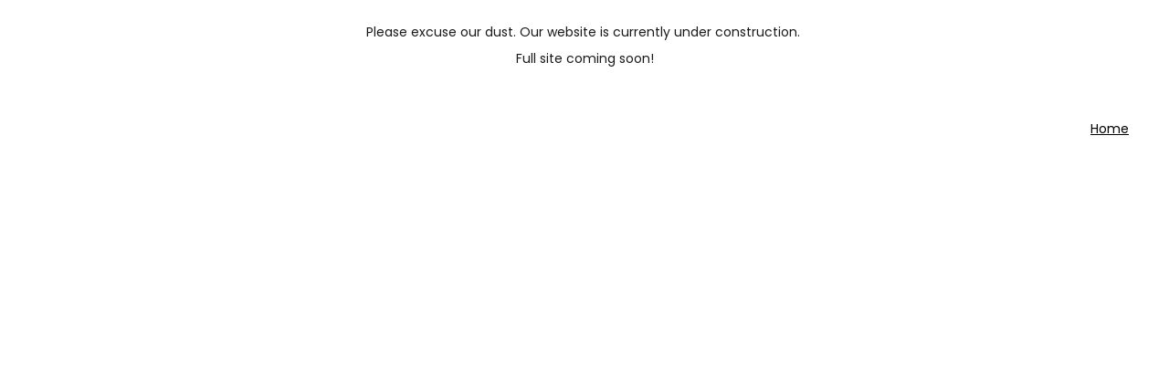

--- FILE ---
content_type: text/html
request_url: https://www.tbclacrosse.com/
body_size: 16048
content:
<!DOCTYPE html><html lang="en"> <head><meta charset="utf-8"><meta name="viewport" content="width=device-width, initial-scale=1.0"><meta name="generator" content="Hostinger Website Builder"><!--[--><title>Home</title><!----><link rel="icon" size="16x16" href="data:;base64,iVBORw0KGgo="><link rel="icon" size="32x32" href="data:;base64,iVBORw0KGgo="><link rel="icon" size="192x192" href="data:;base64,iVBORw0KGgo="><link rel="apple-touch-icon" href="data:;base64,iVBORw0KGgo="><meta content="https://tbclacrosse.com/" property="og:url"><link rel="canonical" href="https://tbclacrosse.com/"><meta content="Home" property="og:title"><meta name="twitter:title" content="Home"><meta content="website" property="og:type"><!----><!----><!----><!----><meta property="og:image"><meta name="twitter:image"><meta content="" property="og:image:alt"><meta content="" name="twitter:image:alt"><meta name="twitter:card" content="summary_large_image"><!----><link rel="preconnect"><!----><!----><!----><!----><!--[--><link rel="alternate" hreflang="x-default" href="https://tbclacrosse.com/"><!--]--><link href="https://cdn.zyrosite.com/u1/google-fonts/font-faces?family=Mulish:wght@400&amp;family=Poppins:wght@400;500;700&amp;display=swap" rel="preconnect" crossorigin="true"><link href="https://cdn.zyrosite.com/u1/google-fonts/font-faces?family=Mulish:wght@400&amp;family=Poppins:wght@400;500;700&amp;display=swap" rel="preload" as="style"><link href="https://cdn.zyrosite.com/u1/google-fonts/font-faces?family=Mulish:wght@400&amp;family=Poppins:wght@400;500;700&amp;display=swap" rel="stylesheet" referrerpolicy="no-referrer"><!--]--><style></style><link rel="prefetch" href="https://assets.zyrosite.com/2omyCDa973c0VYfo/traffic.txt"><script>(function(){const postDate = null;

			const currentDate = new Date().setHours(0, 0, 0, 0);
			const postPublishDate = new Date(postDate).setHours(0, 0, 0, 0);

			if (postPublishDate && currentDate < postPublishDate) {
				window.location.replace('/');
			}
		})();</script><link rel="stylesheet" href="/_astro-1764449790613/_slug_.H8Y25PVo.css">
<style>:root{--color-meteorite-dark: #2f1c6a;--color-meteorite-dark-2: #1F1346;--color-meteorite: #8c85ff;--color-meteorite-light: #d5dfff;--color-primary-dark: #5025d1;--color-primary: #673de6;--color-primary-light: #ebe4ff;--color-primary-charts: #B39EF3;--color-danger-dark: #d63163;--color-danger: #fc5185;--color-danger-light: #ffe8ef;--color-danger-charts: #FEA8C2;--color-warning-dark: #fea419;--color-warning-dark-2: #9F6000;--color-warning-charts: #FFD28C;--color-warning: #ffcd35;--color-warning-light: #fff8e2;--color-success-dark: #008361;--color-success: #00b090;--color-success-light: #def4f0;--color-dark: #1d1e20;--color-gray-dark: #36344d;--color-gray: #727586;--color-gray-border: #dadce0;--color-gray-light: #f2f3f6;--color-light: #fff;--color-azure: #357df9;--color-azure-light: #e3ebf9;--color-azure-dark: #265ab2;--color-indigo: #6366F1;--color-neutral-200: #D8DAE0}.whats-app-bubble{position:fixed;right:20px;bottom:24px;z-index:19;display:flex;cursor:pointer;border-radius:100px;box-shadow:#00000026 0 4px 12px}#wtpQualitySign_fixedCSS,#wtpQualitySign_popupCSS{bottom:10px!important}#wtpQualitySign_fixedCSS{z-index:17!important}#wtpQualitySign_popupCSS{z-index:18!important}
</style></head> <script type="application/ld+json">{"@context":"https://schema.org/","name":"Home","url":"https://tbclacrosse.com","inLanguage":"en","@type":"WebSite"}</script> <body> <div> <style>astro-island,astro-slot,astro-static-slot{display:contents}</style><script>(()=>{var e=async t=>{await(await t())()};(self.Astro||(self.Astro={})).only=e;window.dispatchEvent(new Event("astro:only"));})();</script><script>(()=>{var A=Object.defineProperty;var g=(i,o,a)=>o in i?A(i,o,{enumerable:!0,configurable:!0,writable:!0,value:a}):i[o]=a;var d=(i,o,a)=>g(i,typeof o!="symbol"?o+"":o,a);{let i={0:t=>m(t),1:t=>a(t),2:t=>new RegExp(t),3:t=>new Date(t),4:t=>new Map(a(t)),5:t=>new Set(a(t)),6:t=>BigInt(t),7:t=>new URL(t),8:t=>new Uint8Array(t),9:t=>new Uint16Array(t),10:t=>new Uint32Array(t),11:t=>1/0*t},o=t=>{let[l,e]=t;return l in i?i[l](e):void 0},a=t=>t.map(o),m=t=>typeof t!="object"||t===null?t:Object.fromEntries(Object.entries(t).map(([l,e])=>[l,o(e)]));class y extends HTMLElement{constructor(){super(...arguments);d(this,"Component");d(this,"hydrator");d(this,"hydrate",async()=>{var b;if(!this.hydrator||!this.isConnected)return;let e=(b=this.parentElement)==null?void 0:b.closest("astro-island[ssr]");if(e){e.addEventListener("astro:hydrate",this.hydrate,{once:!0});return}let c=this.querySelectorAll("astro-slot"),n={},h=this.querySelectorAll("template[data-astro-template]");for(let r of h){let s=r.closest(this.tagName);s!=null&&s.isSameNode(this)&&(n[r.getAttribute("data-astro-template")||"default"]=r.innerHTML,r.remove())}for(let r of c){let s=r.closest(this.tagName);s!=null&&s.isSameNode(this)&&(n[r.getAttribute("name")||"default"]=r.innerHTML)}let p;try{p=this.hasAttribute("props")?m(JSON.parse(this.getAttribute("props"))):{}}catch(r){let s=this.getAttribute("component-url")||"<unknown>",v=this.getAttribute("component-export");throw v&&(s+=` (export ${v})`),console.error(`[hydrate] Error parsing props for component ${s}`,this.getAttribute("props"),r),r}let u;await this.hydrator(this)(this.Component,p,n,{client:this.getAttribute("client")}),this.removeAttribute("ssr"),this.dispatchEvent(new CustomEvent("astro:hydrate"))});d(this,"unmount",()=>{this.isConnected||this.dispatchEvent(new CustomEvent("astro:unmount"))})}disconnectedCallback(){document.removeEventListener("astro:after-swap",this.unmount),document.addEventListener("astro:after-swap",this.unmount,{once:!0})}connectedCallback(){if(!this.hasAttribute("await-children")||document.readyState==="interactive"||document.readyState==="complete")this.childrenConnectedCallback();else{let e=()=>{document.removeEventListener("DOMContentLoaded",e),c.disconnect(),this.childrenConnectedCallback()},c=new MutationObserver(()=>{var n;((n=this.lastChild)==null?void 0:n.nodeType)===Node.COMMENT_NODE&&this.lastChild.nodeValue==="astro:end"&&(this.lastChild.remove(),e())});c.observe(this,{childList:!0}),document.addEventListener("DOMContentLoaded",e)}}async childrenConnectedCallback(){let e=this.getAttribute("before-hydration-url");e&&await import(e),this.start()}async start(){let e=JSON.parse(this.getAttribute("opts")),c=this.getAttribute("client");if(Astro[c]===void 0){window.addEventListener(`astro:${c}`,()=>this.start(),{once:!0});return}try{await Astro[c](async()=>{let n=this.getAttribute("renderer-url"),[h,{default:p}]=await Promise.all([import(this.getAttribute("component-url")),n?import(n):()=>()=>{}]),u=this.getAttribute("component-export")||"default";if(!u.includes("."))this.Component=h[u];else{this.Component=h;for(let f of u.split("."))this.Component=this.Component[f]}return this.hydrator=p,this.hydrate},e,this)}catch(n){console.error(`[astro-island] Error hydrating ${this.getAttribute("component-url")}`,n)}}attributeChangedCallback(){this.hydrate()}}d(y,"observedAttributes",["props"]),customElements.get("astro-island")||customElements.define("astro-island",y)}})();</script><astro-island uid="FPL6E" component-url="/_astro-1764449790613/ClientHead.DEnSrN0f.js" component-export="default" renderer-url="/_astro-1764449790613/client.DI-5_30c.js" props="{&quot;page-noindex&quot;:[0,false],&quot;canonical-url&quot;:[0,&quot;https://tbclacrosse.com/&quot;],&quot;site-meta&quot;:[0,{&quot;version&quot;:[0,197],&quot;template&quot;:[0,&quot;hanan&quot;],&quot;defaultLocale&quot;:[0,&quot;system&quot;],&quot;isPrivateModeActive&quot;:[0,false],&quot;demoEcommerceStoreId&quot;:[0,&quot;demo_01G0E9P2R0CFTNBWEEFCEV8EG5&quot;],&quot;shouldAddWWWPrefixToDomain&quot;:[0,false]}],&quot;domain&quot;:[0,&quot;tbclacrosse.com&quot;]}" ssr client="only" opts="{&quot;name&quot;:&quot;ClientHead&quot;,&quot;value&quot;:&quot;vue&quot;}"></astro-island> <script>(()=>{var e=async t=>{await(await t())()};(self.Astro||(self.Astro={})).load=e;window.dispatchEvent(new Event("astro:load"));})();</script><astro-island uid="2oEfj9" prefix="v1" component-url="/_astro-1764449790613/Page.C1L2EG1S.js" component-export="default" renderer-url="/_astro-1764449790613/client.DI-5_30c.js" props="{&quot;pageData&quot;:[0,{&quot;pages&quot;:[0,{&quot;home&quot;:[0,{&quot;meta&quot;:[0,{}],&quot;name&quot;:[0,&quot;Home&quot;],&quot;slug&quot;:[0,&quot;&quot;],&quot;type&quot;:[0,&quot;default&quot;],&quot;blocks&quot;:[1,[[0,&quot;8R6cUfzFD&quot;],[0,&quot;kaeZWKopS&quot;],[0,&quot;zZ24Ux&quot;],[0,&quot;2CLCagPUB&quot;],[0,&quot;oslYzqWw6&quot;]]],&quot;hiddenSlots&quot;:[1,[]]}],&quot;zsjVVO&quot;:[0,{&quot;meta&quot;:[0,{&quot;noindex&quot;:[0,false],&quot;password&quot;:[0,&quot;&quot;],&quot;ogImageAlt&quot;:[0,&quot;&quot;],&quot;passwordDesign&quot;:[0,&quot;default&quot;],&quot;passwordBackText&quot;:[0,&quot;Back to&quot;],&quot;passwordButtonText&quot;:[0,&quot;Enter&quot;],&quot;passwordHeadingText&quot;:[0,&quot;Guest area&quot;],&quot;passwordSubheadingText&quot;:[0,&quot;Please enter the password to access the page&quot;],&quot;passwordPlaceholderText&quot;:[0,&quot;Type password&quot;]}],&quot;name&quot;:[0,&quot;Sermons&quot;],&quot;slug&quot;:[0,&quot;sermons&quot;],&quot;type&quot;:[0,&quot;default&quot;],&quot;blocks&quot;:[1,[[0,&quot;z-lnl-&quot;],[0,&quot;zt-jhm&quot;]]],&quot;hiddenSlots&quot;:[1,[]]}],&quot;7yjFkhdWp&quot;:[0,{&quot;meta&quot;:[0,{}],&quot;name&quot;:[0,&quot;Contact&quot;],&quot;slug&quot;:[0,&quot;contact&quot;],&quot;type&quot;:[0,&quot;default&quot;],&quot;blocks&quot;:[1,[[0,&quot;N9DnSCV0QS&quot;],[0,&quot;9To0k_oTYm&quot;]]],&quot;hiddenSlots&quot;:[1,[]]}],&quot;KOtOlns6-&quot;:[0,{&quot;meta&quot;:[0,{&quot;noindex&quot;:[0,false],&quot;password&quot;:[0,&quot;&quot;],&quot;ogImageAlt&quot;:[0,&quot;&quot;],&quot;passwordDesign&quot;:[0,&quot;default&quot;],&quot;passwordBackText&quot;:[0,&quot;Back to&quot;],&quot;passwordButtonText&quot;:[0,&quot;Enter&quot;],&quot;passwordHeadingText&quot;:[0,&quot;Guest area&quot;],&quot;passwordSubheadingText&quot;:[0,&quot;Please enter the password to access the page&quot;],&quot;passwordPlaceholderText&quot;:[0,&quot;Type password&quot;]}],&quot;name&quot;:[0,&quot;About&quot;],&quot;slug&quot;:[0,&quot;about&quot;],&quot;type&quot;:[0,&quot;default&quot;],&quot;blocks&quot;:[1,[[0,&quot;h08FS1jYUs&quot;],[0,&quot;8bnTyQUU2i&quot;],[0,&quot;3EuHfZziY&quot;],[0,&quot;pcPemMlCjtH&quot;]]],&quot;hiddenSlots&quot;:[1,[]]}],&quot;Rf2GN8fRc&quot;:[0,{&quot;meta&quot;:[0,{&quot;noindex&quot;:[0,false],&quot;password&quot;:[0,&quot;&quot;],&quot;ogImageAlt&quot;:[0,&quot;&quot;],&quot;passwordDesign&quot;:[0,&quot;default&quot;],&quot;passwordBackText&quot;:[0,&quot;Back to&quot;],&quot;passwordButtonText&quot;:[0,&quot;Enter&quot;],&quot;passwordHeadingText&quot;:[0,&quot;Guest area&quot;],&quot;passwordSubheadingText&quot;:[0,&quot;Please enter the password to access the page&quot;],&quot;passwordPlaceholderText&quot;:[0,&quot;Type password&quot;]}],&quot;name&quot;:[0,&quot;Visit&quot;],&quot;slug&quot;:[0,&quot;visit&quot;],&quot;type&quot;:[0,&quot;default&quot;],&quot;blocks&quot;:[1,[[0,&quot;MVGCCnawB-&quot;],[0,&quot;_en2iIGsVl&quot;],[0,&quot;q3eVgRNi-KH&quot;],[0,&quot;5biJ2twSb2c&quot;]]],&quot;hiddenSlots&quot;:[1,[]]}]}],&quot;blocks&quot;:[0,{&quot;header&quot;:[0,{&quot;slot&quot;:[0,&quot;header&quot;],&quot;type&quot;:[0,&quot;BlockNavigation&quot;],&quot;mobile&quot;:[0,{&quot;height&quot;:[0,82],&quot;logoHeight&quot;:[0,103]}],&quot;desktop&quot;:[0,{&quot;height&quot;:[0,83],&quot;logoHeight&quot;:[0,85]}],&quot;settings&quot;:[0,{&quot;styles&quot;:[0,{&quot;width&quot;:[0,&quot;1240px&quot;],&quot;padding&quot;:[0,&quot;32px 16px 32px 16px&quot;],&quot;logo-width&quot;:[0,&quot;109px&quot;],&quot;cartIconSize&quot;:[0,&quot;24px&quot;],&quot;link-spacing&quot;:[0,&quot;64px&quot;],&quot;m-logo-width&quot;:[0,&quot;133px&quot;],&quot;element-spacing&quot;:[0,&quot;64px&quot;],&quot;contrastBackgroundColor&quot;:[0,&quot;rgb(220, 220, 220)&quot;]}],&quot;cartText&quot;:[0,&quot;Shopping bag&quot;],&quot;isSticky&quot;:[0,false],&quot;showLogo&quot;:[0,false],&quot;headerLayout&quot;:[0,&quot;desktop-1&quot;],&quot;isCartVisible&quot;:[0,true],&quot;logoImagePath&quot;:[0,&quot;adobe-express---file-PuqMzZf52eXaMGMN.png&quot;],&quot;mHeaderLayout&quot;:[0,&quot;mobile-1&quot;],&quot;logoImageOrigin&quot;:[0,&quot;assets&quot;],&quot;selectedLogoType&quot;:[0,&quot;image&quot;],&quot;mobileLinksAlignment&quot;:[0,&quot;right&quot;]}],&quot;zindexes&quot;:[1,[]],&quot;background&quot;:[0,{&quot;color&quot;:[0,&quot;rgb(255, 255, 255)&quot;],&quot;current&quot;:[0,&quot;color&quot;],&quot;isTransparent&quot;:[0,false],&quot;temporaryBackground&quot;:[0,{&quot;color&quot;:[0,&quot;#FFFFFF&quot;],&quot;current&quot;:[0,&quot;color&quot;],&quot;isTransparent&quot;:[0,false]}]}],&quot;components&quot;:[1,[]],&quot;logoAspectRatio&quot;:[0,1.2945638432364095],&quot;navLinkTextColor&quot;:[0,&quot;rgb(0, 15, 156)&quot;],&quot;navLinkTextColorHover&quot;:[0,&quot;rgb(0, 0, 0)&quot;]}],&quot;zZ24Ux&quot;:[0,{&quot;type&quot;:[0,&quot;BlockLayout&quot;],&quot;mobile&quot;:[0,{&quot;minHeight&quot;:[0,140]}],&quot;desktop&quot;:[0,{&quot;minHeight&quot;:[0,477]}],&quot;settings&quot;:[0,{&quot;styles&quot;:[0,{&quot;block-padding&quot;:[0,&quot;16px 0 16px 0&quot;],&quot;m-block-padding&quot;:[0,&quot;16px&quot;]}]}],&quot;zindexes&quot;:[1,[[0,&quot;zogzpl&quot;]]],&quot;background&quot;:[0,{&quot;color&quot;:[0,&quot;rgb(255, 255, 255)&quot;],&quot;current&quot;:[0,&quot;color&quot;]}],&quot;components&quot;:[1,[[0,&quot;zogzpl&quot;]]]}],&quot;2CLCagPUB&quot;:[0,{&quot;type&quot;:[0,&quot;BlockLayout&quot;],&quot;mobile&quot;:[0,{&quot;isHidden&quot;:[0,false],&quot;minHeight&quot;:[0,259]}],&quot;desktop&quot;:[0,{&quot;isHidden&quot;:[0,false],&quot;minHeight&quot;:[0,566]}],&quot;settings&quot;:[0,{&quot;styles&quot;:[0,{&quot;cols&quot;:[0,&quot;12&quot;],&quot;rows&quot;:[0,10],&quot;width&quot;:[0,&quot;1224px&quot;],&quot;m-rows&quot;:[0,&quot;1&quot;],&quot;col-gap&quot;:[0,&quot;24px&quot;],&quot;row-gap&quot;:[0,&quot;0px&quot;],&quot;row-size&quot;:[0,&quot;64px&quot;],&quot;column-gap&quot;:[0,&quot;0px&quot;],&quot;block-padding&quot;:[0,&quot;0px 0 0px 0&quot;],&quot;m-block-padding&quot;:[0,&quot;56px 16px 56px 16px&quot;],&quot;oldContentWidth&quot;:[0,&quot;1400px&quot;],&quot;grid-gap-history&quot;:[0,&quot;16px 24px&quot;],&quot;half-column-count&quot;:[0,&quot;6&quot;]}]}],&quot;zindexes&quot;:[1,[[0,&quot;UAvIUhcZG&quot;],[0,&quot;z8ZccuAWm&quot;],[0,&quot;zPEmJc&quot;],[0,&quot;z4LWMV&quot;]]],&quot;background&quot;:[0,{&quot;color&quot;:[0,&quot;rgb(255, 255, 255)&quot;],&quot;current&quot;:[0,&quot;color&quot;]}],&quot;components&quot;:[1,[[0,&quot;UAvIUhcZG&quot;],[0,&quot;z8ZccuAWm&quot;],[0,&quot;zPEmJc&quot;],[0,&quot;z4LWMV&quot;]]]}],&quot;8R6cUfzFD&quot;:[0,{&quot;type&quot;:[0,&quot;BlockLayout&quot;],&quot;mobile&quot;:[0,{&quot;minHeight&quot;:[0,311]}],&quot;desktop&quot;:[0,{&quot;minHeight&quot;:[0,529]}],&quot;settings&quot;:[0,{&quot;styles&quot;:[0,{&quot;cols&quot;:[0,&quot;12&quot;],&quot;rows&quot;:[0,10],&quot;width&quot;:[0,&quot;1224px&quot;],&quot;m-rows&quot;:[0,&quot;1&quot;],&quot;col-gap&quot;:[0,&quot;24px&quot;],&quot;row-gap&quot;:[0,&quot;16px&quot;],&quot;row-size&quot;:[0,&quot;48px&quot;],&quot;column-gap&quot;:[0,&quot;24px&quot;],&quot;block-padding&quot;:[0,&quot;64px 0 64px 0&quot;],&quot;m-block-padding&quot;:[0,&quot;100px 16px 56px 16px&quot;],&quot;oldContentWidth&quot;:[0,&quot;1400px&quot;],&quot;grid-gap-history&quot;:[0,&quot;16px 24px&quot;],&quot;half-column-count&quot;:[0,&quot;6&quot;]}]}],&quot;zindexes&quot;:[1,[[0,&quot;vk9h8dtJB&quot;],[0,&quot;L2b4ZoxKE&quot;],[0,&quot;z966Jt&quot;]]],&quot;attachment&quot;:[0,&quot;unset&quot;],&quot;background&quot;:[0,{&quot;alt&quot;:[0,&quot;bible page on gray concrete surface&quot;],&quot;path&quot;:[0,&quot;photo-1509021436665-8f07dbf5bf1d&quot;],&quot;color&quot;:[0,&quot;rgb(0, 0, 0)&quot;],&quot;image&quot;:[0,&quot;https://images.unsplash.com/photo-1509021436665-8f07dbf5bf1d?ixid=M3wzOTE5Mjl8MHwxfHNlYXJjaHwzfHxiaWJsZXxlbnwwfHx8fDE3NjQzNjQ0Nzd8MA&amp;ixlib=rb-4.1.0?w=1366&amp;q=70&amp;auto=format&quot;],&quot;origin&quot;:[0,&quot;unsplash&quot;],&quot;current&quot;:[0,&quot;image&quot;],&quot;overlay-opacity&quot;:[0,&quot;0.50&quot;]}],&quot;components&quot;:[1,[[0,&quot;vk9h8dtJB&quot;],[0,&quot;L2b4ZoxKE&quot;],[0,&quot;z966Jt&quot;]]],&quot;backgroundImagePosition&quot;:[0,&quot;center&quot;]}],&quot;kaeZWKopS&quot;:[0,{&quot;type&quot;:[0,&quot;BlockLayout&quot;],&quot;mobile&quot;:[0,{&quot;minHeight&quot;:[0,374]}],&quot;desktop&quot;:[0,{&quot;minHeight&quot;:[0,300]}],&quot;settings&quot;:[0,{&quot;styles&quot;:[0,{&quot;cols&quot;:[0,&quot;12&quot;],&quot;rows&quot;:[0,9],&quot;width&quot;:[0,&quot;1224px&quot;],&quot;m-rows&quot;:[0,&quot;1&quot;],&quot;col-gap&quot;:[0,&quot;24px&quot;],&quot;row-gap&quot;:[0,&quot;0px&quot;],&quot;row-size&quot;:[0,&quot;64px&quot;],&quot;column-gap&quot;:[0,&quot;0px&quot;],&quot;block-padding&quot;:[0,&quot;0px 0 0px 0&quot;],&quot;m-block-padding&quot;:[0,&quot;56px 16px 56px 16px&quot;],&quot;oldContentWidth&quot;:[0,&quot;1400px&quot;],&quot;grid-gap-history&quot;:[0,&quot;16px 24px&quot;],&quot;half-column-count&quot;:[0,&quot;6&quot;]}]}],&quot;zindexes&quot;:[1,[[0,&quot;1PYqOLiTY&quot;],[0,&quot;eShA3OeSp&quot;]]],&quot;background&quot;:[0,{&quot;color&quot;:[0,&quot;rgb(255, 255, 255)&quot;],&quot;current&quot;:[0,&quot;color&quot;]}],&quot;components&quot;:[1,[[0,&quot;1PYqOLiTY&quot;],[0,&quot;eShA3OeSp&quot;]]]}],&quot;oslYzqWw6&quot;:[0,{&quot;type&quot;:[0,&quot;BlockLayout&quot;],&quot;mobile&quot;:[0,{&quot;minHeight&quot;:[0,257]}],&quot;desktop&quot;:[0,{&quot;minHeight&quot;:[0,539]}],&quot;settings&quot;:[0,{&quot;styles&quot;:[0,{&quot;cols&quot;:[0,&quot;12&quot;],&quot;rows&quot;:[0,10],&quot;width&quot;:[0,&quot;1224px&quot;],&quot;m-rows&quot;:[0,&quot;1&quot;],&quot;col-gap&quot;:[0,&quot;24px&quot;],&quot;row-gap&quot;:[0,&quot;0px&quot;],&quot;row-size&quot;:[0,&quot;64px&quot;],&quot;column-gap&quot;:[0,&quot;0px&quot;],&quot;block-padding&quot;:[0,&quot;0px 0 0px 0&quot;],&quot;m-block-padding&quot;:[0,&quot;56px 16px 56px 16px&quot;],&quot;oldContentWidth&quot;:[0,&quot;1400px&quot;],&quot;grid-gap-history&quot;:[0,&quot;16px 24px&quot;],&quot;half-column-count&quot;:[0,&quot;6&quot;]}]}],&quot;zindexes&quot;:[1,[[0,&quot;loG3QTSOi&quot;],[0,&quot;zVX9uE&quot;]]],&quot;background&quot;:[0,{&quot;color&quot;:[0,&quot;rgb(255, 255, 255)&quot;],&quot;current&quot;:[0,&quot;color&quot;]}],&quot;components&quot;:[1,[[0,&quot;loG3QTSOi&quot;],[0,&quot;zVX9uE&quot;]]]}],&quot;stickyBar&quot;:[0,{&quot;type&quot;:[0,&quot;BlockStickyBar&quot;],&quot;items&quot;:[1,[[0,{&quot;type&quot;:[0,&quot;text&quot;],&quot;content&quot;:[0,&quot;&lt;p dir=\&quot;auto\&quot; style=\&quot;color: rgb(26, 26, 26); margin-bottom: 8px\&quot; class=\&quot;body-small\&quot;&gt;Please excuse our dust. Our website is currently under construction. &lt;/p&gt;&lt;p dir=\&quot;auto\&quot; style=\&quot;color: rgb(26, 26, 26)\&quot; class=\&quot;body-small\&quot;&gt;Full site coming soon!&lt;/p&gt;&quot;]}]]],&quot;mobile&quot;:[0,{&quot;minHeight&quot;:[0,40]}],&quot;desktop&quot;:[0,{&quot;minHeight&quot;:[0,100]}],&quot;settings&quot;:[0,{&quot;styles&quot;:[0,{&quot;block-padding&quot;:[0,&quot;0&quot;],&quot;m-block-padding&quot;:[0,&quot;0 16px&quot;]}]}],&quot;zindexes&quot;:[1,[]],&quot;background&quot;:[0,{&quot;color&quot;:[0,&quot;rgb(136, 136, 136)&quot;],&quot;current&quot;:[0,&quot;color&quot;]}],&quot;components&quot;:[1,[]],&quot;backgroundImagePosition&quot;:[0,&quot;top&quot;]}],&quot;zWvjqb03e9&quot;:[0,{&quot;slot&quot;:[0,&quot;footer&quot;],&quot;type&quot;:[0,&quot;BlockLayout&quot;],&quot;mobile&quot;:[0,{&quot;minHeight&quot;:[0,196]}],&quot;desktop&quot;:[0,{&quot;minHeight&quot;:[0,90]}],&quot;settings&quot;:[0,{&quot;styles&quot;:[0,{&quot;cols&quot;:[0,&quot;12&quot;],&quot;rows&quot;:[0,3],&quot;width&quot;:[0,&quot;1224px&quot;],&quot;m-rows&quot;:[0,&quot;1&quot;],&quot;col-gap&quot;:[0,&quot;24px&quot;],&quot;row-gap&quot;:[0,&quot;16px&quot;],&quot;row-size&quot;:[0,&quot;48px&quot;],&quot;column-gap&quot;:[0,&quot;24px&quot;],&quot;block-padding&quot;:[0,&quot;0px 0 0px 0&quot;],&quot;m-block-padding&quot;:[0,&quot;40px 16px 40px 16px&quot;],&quot;oldContentWidth&quot;:[0,&quot;1400px&quot;],&quot;half-column-count&quot;:[0,&quot;6&quot;]}]}],&quot;zindexes&quot;:[1,[[0,&quot;8-3dGGIVw&quot;],[0,&quot;9Wm4nSB-Fc&quot;],[0,&quot;zgiDx-&quot;]]],&quot;background&quot;:[0,{&quot;color&quot;:[0,&quot;rgb(136, 136, 136)&quot;],&quot;current&quot;:[0,&quot;color&quot;]}],&quot;components&quot;:[1,[[0,&quot;8-3dGGIVw&quot;],[0,&quot;9Wm4nSB-Fc&quot;],[0,&quot;zgiDx-&quot;]]]}]}],&quot;elements&quot;:[0,{&quot;z4LWMV&quot;:[0,{&quot;rel&quot;:[0,&quot;nofollow&quot;],&quot;href&quot;:[0,&quot;https://www.facebook.com/events/821526004093806?acontext={\&quot;event_action_history\&quot;:[{\&quot;extra_data\&quot;:\&quot;\&quot;,\&quot;mechanism\&quot;:\&quot;unknown\&quot;,\&quot;surface\&quot;:\&quot;search\&quot;},{\&quot;extra_data\&quot;:\&quot;\&quot;,\&quot;mechanism\&quot;:\&quot;footer_attachment\&quot;,\&quot;surface\&quot;:\&quot;newsfeed\&quot;},{\&quot;extra_data\&quot;:\&quot;\&quot;,\&quot;mechanism\&quot;:\&quot;attachment\&quot;,\&quot;surface\&quot;:\&quot;newsfeed\&quot;}],\&quot;ref_notif_type\&quot;:null}&quot;],&quot;type&quot;:[0,&quot;GridImage&quot;],&quot;mobile&quot;:[0,{&quot;top&quot;:[0,435],&quot;left&quot;:[0,0],&quot;width&quot;:[0,328],&quot;height&quot;:[0,320]}],&quot;target&quot;:[0,&quot;_blank&quot;],&quot;desktop&quot;:[0,{&quot;top&quot;:[0,104],&quot;left&quot;:[0,332],&quot;width&quot;:[0,560],&quot;height&quot;:[0,432],&quot;borderRadius&quot;:[0,&quot;0px&quot;]}],&quot;linkType&quot;:[0,&quot;external&quot;],&quot;settings&quot;:[0,{&quot;alt&quot;:[0,&quot;&quot;],&quot;path&quot;:[0,&quot;reflections-YbGT9BkwTCIFYgkD.jpg&quot;],&quot;origin&quot;:[0,&quot;assets&quot;],&quot;styles&quot;:[0,{&quot;align&quot;:[0,&quot;center&quot;],&quot;justify&quot;:[0,&quot;center&quot;],&quot;m-element-margin&quot;:[0,&quot;0 0 16px 0&quot;]}],&quot;clickAction&quot;:[0,&quot;link&quot;]}],&quot;linkedPageId&quot;:[0,&quot;&quot;],&quot;fullResolutionWidth&quot;:[0,1650],&quot;fullResolutionHeight&quot;:[0,1275]}],&quot;z966Jt&quot;:[0,{&quot;type&quot;:[0,&quot;GridTextBox&quot;],&quot;mobile&quot;:[0,{&quot;top&quot;:[0,38],&quot;left&quot;:[0,0],&quot;width&quot;:[0,328],&quot;height&quot;:[0,106]}],&quot;content&quot;:[0,&quot;&lt;h1 dir=\&quot;auto\&quot; style=\&quot;color: rgb(255, 255, 255)\&quot;&gt;&lt;span style=\&quot;font-family: Poppins; font-weight: 700\&quot;&gt;&lt;strong&gt;Temple Baptist Church&lt;/strong&gt;&lt;/span&gt;&lt;/h1&gt;&quot;],&quot;desktop&quot;:[0,{&quot;top&quot;:[0,75],&quot;left&quot;:[0,233],&quot;width&quot;:[0,758],&quot;height&quot;:[0,85]}],&quot;settings&quot;:[0,{&quot;styles&quot;:[0,{&quot;text&quot;:[0,&quot;left&quot;],&quot;align&quot;:[0,&quot;flex-start&quot;],&quot;m-text&quot;:[0,&quot;center&quot;],&quot;justify&quot;:[0,&quot;flex-start&quot;],&quot;m-element-margin&quot;:[0,&quot;0 0 16px 0&quot;]}]}]}],&quot;zPEmJc&quot;:[0,{&quot;svg&quot;:[0,&quot;&lt;svg width=\&quot;100\&quot; height=\&quot;100\&quot; stroke=\&quot;currentColor\&quot; preserveAspectRatio=\&quot;none\&quot;&gt;\n  &lt;line x1=\&quot;0\&quot; y1=\&quot;50%\&quot; x2=\&quot;100%\&quot; y2=\&quot;50%\&quot; stroke-width=\&quot;4\&quot; preserveAspectRatio=\&quot;none\&quot;&gt;&lt;/line&gt;\n&lt;/svg&gt;&quot;],&quot;type&quot;:[0,&quot;GridShape&quot;],&quot;color&quot;:[0,&quot;rgb(0, 15, 156)&quot;],&quot;shape&quot;:[0,&quot;horizontal-line&quot;],&quot;mobile&quot;:[0,{&quot;top&quot;:[0,219],&quot;left&quot;:[0,64],&quot;width&quot;:[0,200],&quot;height&quot;:[0,200]}],&quot;desktop&quot;:[0,{&quot;top&quot;:[0,56],&quot;left&quot;:[0,418],&quot;width&quot;:[0,387],&quot;height&quot;:[0,64]}],&quot;settings&quot;:[0,{&quot;styles&quot;:[0,{}]}]}],&quot;zVX9uE&quot;:[0,{&quot;type&quot;:[0,&quot;GridForm&quot;],&quot;formId&quot;:[0,&quot;Contact form&quot;],&quot;mobile&quot;:[0,{&quot;top&quot;:[0,169],&quot;left&quot;:[0,0],&quot;width&quot;:[0,328],&quot;height&quot;:[0,386]}],&quot;desktop&quot;:[0,{&quot;top&quot;:[0,104],&quot;left&quot;:[0,328],&quot;width&quot;:[0,567],&quot;height&quot;:[0,386]}],&quot;settings&quot;:[0,{&quot;theme&quot;:[0,&quot;light&quot;],&quot;schema&quot;:[1,[[0,{&quot;id&quot;:[0,&quot;firstName&quot;],&quot;svg&quot;:[0,&quot;align-left-short&quot;],&quot;name&quot;:[0,&quot;Name&quot;],&quot;type&quot;:[0,&quot;GridInput&quot;],&quot;fieldType&quot;:[0,&quot;short-answer&quot;],&quot;inputLabel&quot;:[0,&quot;Name&quot;],&quot;validation&quot;:[1,[[1,[[0,&quot;required&quot;]]]]],&quot;placeholder&quot;:[0,&quot;Your name&quot;],&quot;validationType&quot;:[0,&quot;text&quot;],&quot;validation-messages&quot;:[0,{&quot;required&quot;:[0,&quot;This field is required&quot;]}]}],[0,{&quot;id&quot;:[0,&quot;email&quot;],&quot;svg&quot;:[0,&quot;align-left-short&quot;],&quot;name&quot;:[0,&quot;Email&quot;],&quot;type&quot;:[0,&quot;GridInput&quot;],&quot;fieldType&quot;:[0,&quot;short-answer&quot;],&quot;inputLabel&quot;:[0,&quot;Email&quot;],&quot;validation&quot;:[1,[[1,[[0,&quot;bail&quot;]]],[1,[[0,&quot;email&quot;]]],[1,[[0,&quot;required&quot;]]]]],&quot;placeholder&quot;:[0,&quot;Your email address&quot;],&quot;validationType&quot;:[0,&quot;email&quot;],&quot;validation-messages&quot;:[0,{&quot;email&quot;:[0,&quot;Please enter a valid email address&quot;],&quot;required&quot;:[0,&quot;This field is required&quot;]}]}],[0,{&quot;id&quot;:[0,&quot;message&quot;],&quot;svg&quot;:[0,&quot;align-left&quot;],&quot;tag&quot;:[0,&quot;textarea&quot;],&quot;name&quot;:[0,&quot;Paragraph&quot;],&quot;type&quot;:[0,&quot;GridInput&quot;],&quot;inputLabel&quot;:[0,&quot;Message&quot;],&quot;validation&quot;:[1,[[1,[[0,&quot;required&quot;]]]]],&quot;placeholder&quot;:[0,&quot;Enter your message&quot;],&quot;validation-messages&quot;:[0,{&quot;required&quot;:[0,&quot;This field is required&quot;]}]}]]],&quot;styles&quot;:[0,{&quot;justify&quot;:[0,&quot;center&quot;],&quot;formSpacing&quot;:[0,&quot;22px 10px&quot;],&quot;m-element-margin&quot;:[0,&quot;0 0 16px 0&quot;]}],&quot;successMessage&quot;:[0,&quot;Thank You!&quot;]}],&quot;inputFillColor&quot;:[0,&quot;rgb(241, 241, 241)&quot;],&quot;inputTextColor&quot;:[0,&quot;rgb(26, 26, 26)&quot;],&quot;labelTextColor&quot;:[0,&quot;rgb(26, 26, 26)&quot;],&quot;innerBackground&quot;:[0,{&quot;color&quot;:[0,&quot;rgb(255, 255, 255)&quot;],&quot;image&quot;:[0,&quot;&quot;],&quot;current&quot;:[0,&quot;&quot;]}],&quot;inputBorderColor&quot;:[0,&quot;rgb(26, 26, 26)&quot;],&quot;submitButtonData&quot;:[0,{&quot;type&quot;:[0,&quot;GridButton&quot;],&quot;content&quot;:[0,&quot;Submit&quot;],&quot;settings&quot;:[0,{&quot;type&quot;:[0,&quot;primary&quot;],&quot;styles&quot;:[0,{&quot;align&quot;:[0,&quot;center&quot;],&quot;justify&quot;:[0,&quot;center&quot;],&quot;position&quot;:[0,&quot;8/8/9/10&quot;]}],&quot;isFormButton&quot;:[0,true]}]}],&quot;inputFillColorHover&quot;:[0,&quot;rgb(241, 241, 241)&quot;],&quot;submitButtonFontColor&quot;:[0,&quot;rgb(255, 255, 255)&quot;],&quot;submitButtonBorderColor&quot;:[0,&quot;rgb(0, 0, 0)&quot;],&quot;submitButtonBorderRadius&quot;:[0,18],&quot;submitButtonFontColorHover&quot;:[0,&quot;rgb(255, 255, 255)&quot;],&quot;submitButtonBackgroundColor&quot;:[0,&quot;rgb(0, 15, 156)&quot;],&quot;submitButtonBorderColorHover&quot;:[0,&quot;rgb(0, 0, 0)&quot;],&quot;submitButtonBackgroundColorHover&quot;:[0,&quot;rgb(29, 30, 32)&quot;]}],&quot;zgiDx-&quot;:[0,{&quot;type&quot;:[0,&quot;GridSocialIcons&quot;],&quot;links&quot;:[1,[[0,{&quot;svg&quot;:[0,&quot;&lt;svg width=\&quot;24\&quot; height=\&quot;24\&quot; viewBox=\&quot;0 0 24 24\&quot; fill=\&quot;none\&quot; xmlns=\&quot;http://www.w3.org/2000/svg\&quot;&gt;\n&lt;path d=\&quot;M24 12.0726C24 5.44354 18.629 0.0725708 12 0.0725708C5.37097 0.0725708 0 5.44354 0 12.0726C0 18.0619 4.38823 23.0264 10.125 23.9274V15.5414H7.07661V12.0726H10.125V9.4287C10.125 6.42144 11.9153 4.76031 14.6574 4.76031C15.9706 4.76031 17.3439 4.99451 17.3439 4.99451V7.94612H15.8303C14.34 7.94612 13.875 8.87128 13.875 9.82015V12.0726H17.2031L16.6708 15.5414H13.875V23.9274C19.6118 23.0264 24 18.0619 24 12.0726Z\&quot; fill=\&quot;currentColor\&quot;&gt;&lt;/path&gt;\n&lt;/svg&gt;\n&quot;],&quot;icon&quot;:[0,&quot;facebook&quot;],&quot;link&quot;:[0,&quot;https://www.facebook.com/tbclacrossewi&quot;]}]]],&quot;mobile&quot;:[0,{&quot;top&quot;:[0,160],&quot;left&quot;:[0,0],&quot;width&quot;:[0,328],&quot;height&quot;:[0,20]}],&quot;desktop&quot;:[0,{&quot;top&quot;:[0,38],&quot;left&quot;:[0,1167],&quot;width&quot;:[0,57],&quot;height&quot;:[0,20]}],&quot;settings&quot;:[0,{&quot;styles&quot;:[0,{&quot;align&quot;:[0,&quot;&quot;],&quot;justify&quot;:[0,&quot;center&quot;],&quot;icon-size&quot;:[0,&quot;20px&quot;],&quot;icon-color&quot;:[0,&quot;rgb(0, 0, 0)&quot;],&quot;icon-spacing&quot;:[0,&quot;space-around&quot;],&quot;icon-direction&quot;:[0,&quot;row&quot;],&quot;icon-color-hover&quot;:[0,&quot;rgb(58, 58, 58)&quot;],&quot;m-element-margin&quot;:[0,&quot;0 0 16px 0&quot;],&quot;space-between-icons&quot;:[0,&quot;20px&quot;]}],&quot;useBrandColors&quot;:[0,false]}]}],&quot;zogzpl&quot;:[0,{&quot;type&quot;:[0,&quot;GridTextBox&quot;],&quot;mobile&quot;:[0,{&quot;top&quot;:[0,16],&quot;left&quot;:[0,0],&quot;width&quot;:[0,328],&quot;height&quot;:[0,423]}],&quot;content&quot;:[0,&quot;&lt;h2 style=\&quot;--lineHeightDesktop: 1.3; --fontSizeDesktop: 40px; margin-bottom: 0px\&quot; dir=\&quot;auto\&quot;&gt;Service Times&lt;/h2&gt;&lt;p class=\&quot;body\&quot; style=\&quot;--lineHeightDesktop: 1.3; --fontSizeDesktop: 14px; margin-bottom: 0px\&quot; dir=\&quot;auto\&quot;&gt;&lt;/p&gt;&lt;p class=\&quot;body\&quot; style=\&quot;color: rgb(0, 0, 0)\&quot; dir=\&quot;auto\&quot;&gt;&lt;span style=\&quot;text-transform: uppercase; letter-spacing: 1px; font-weight: bold\&quot;&gt;Sunday Ministries&lt;/span&gt;&lt;/p&gt;&lt;p class=\&quot;body\&quot; dir=\&quot;auto\&quot;&gt;9:30 AM – Sunday School&lt;/p&gt;&lt;p class=\&quot;body\&quot; dir=\&quot;auto\&quot;&gt;10:45 AM – Morning Worship Service&lt;/p&gt;&lt;p class=\&quot;body\&quot; dir=\&quot;auto\&quot;&gt;1:00 PM – Afternoon Service&lt;/p&gt;&lt;p class=\&quot;body\&quot; style=\&quot;margin-bottom: 8px\&quot; dir=\&quot;auto\&quot;&gt;&lt;span style=\&quot;color: rgb(0, 0, 0); text-transform: uppercase; letter-spacing: 1px; font-weight: bold\&quot;&gt;Wednesday Ministries&lt;/span&gt;&lt;/p&gt;&lt;p class=\&quot;body\&quot; style=\&quot;margin-bottom: 8px\&quot; dir=\&quot;auto\&quot;&gt;6:30 PM&lt;/p&gt;&lt;p class=\&quot;body\&quot; style=\&quot;margin-bottom: 8px\&quot; dir=\&quot;auto\&quot;&gt;Kids4Truth/Teen Program&lt;/p&gt;&lt;p class=\&quot;body\&quot; style=\&quot;margin-bottom: 8px\&quot; dir=\&quot;auto\&quot;&gt;Adult Bible Study&lt;/p&gt;&quot;],&quot;desktop&quot;:[0,{&quot;top&quot;:[0,24],&quot;left&quot;:[0,412],&quot;width&quot;:[0,400],&quot;height&quot;:[0,422]}],&quot;settings&quot;:[0,{&quot;styles&quot;:[0,{&quot;text&quot;:[0,&quot;center&quot;],&quot;align&quot;:[0,&quot;flex-start&quot;],&quot;justify&quot;:[0,&quot;flex-start&quot;],&quot;m-element-margin&quot;:[0,&quot;0 0 16px 0&quot;]}]}]}],&quot;1PYqOLiTY&quot;:[0,{&quot;type&quot;:[0,&quot;GridTextBox&quot;],&quot;mobile&quot;:[0,{&quot;top&quot;:[0,40],&quot;left&quot;:[0,0],&quot;width&quot;:[0,328],&quot;height&quot;:[0,84]}],&quot;content&quot;:[0,&quot;&lt;h3 dir=\&quot;auto\&quot; style=\&quot;color: rgb(0, 0, 0)\&quot;&gt;&lt;span style=\&quot;font-family: Poppins; font-weight: 500\&quot;&gt;Welcome to Temple &lt;/span&gt;&lt;/h3&gt;&quot;],&quot;desktop&quot;:[0,{&quot;top&quot;:[0,64],&quot;left&quot;:[0,363],&quot;width&quot;:[0,497],&quot;height&quot;:[0,63]}],&quot;settings&quot;:[0,{&quot;styles&quot;:[0,{&quot;text&quot;:[0,&quot;left&quot;],&quot;align&quot;:[0,&quot;flex-start&quot;],&quot;m-text&quot;:[0,&quot;center&quot;],&quot;justify&quot;:[0,&quot;flex-end&quot;],&quot;m-element-margin&quot;:[0,&quot;0 0 24px 0&quot;]}]}]}],&quot;8-3dGGIVw&quot;:[0,{&quot;type&quot;:[0,&quot;GridTextBox&quot;],&quot;mobile&quot;:[0,{&quot;top&quot;:[0,40],&quot;left&quot;:[0,17],&quot;width&quot;:[0,293],&quot;height&quot;:[0,24]}],&quot;content&quot;:[0,&quot;&lt;p dir=\&quot;auto\&quot; style=\&quot;color: rgb(0, 0, 0)\&quot; class=\&quot;body\&quot;&gt;&lt;span style=\&quot;color: rgb(0, 0, 0)\&quot;&gt;temple.baptist.lacrosse@gmail.com&lt;/span&gt;&lt;/p&gt;&quot;],&quot;desktop&quot;:[0,{&quot;top&quot;:[0,28],&quot;left&quot;:[0,13],&quot;width&quot;:[0,311],&quot;height&quot;:[0,24]}],&quot;settings&quot;:[0,{&quot;styles&quot;:[0,{&quot;text&quot;:[0,&quot;left&quot;],&quot;align&quot;:[0,&quot;flex-start&quot;],&quot;justify&quot;:[0,&quot;flex-start&quot;],&quot;m-element-margin&quot;:[0,&quot;0 0 24px 0&quot;]}]}]}],&quot;L2b4ZoxKE&quot;:[0,{&quot;rel&quot;:[0,&quot;&quot;],&quot;href&quot;:[0,&quot;https://tbclacrosse.com/&quot;],&quot;type&quot;:[0,&quot;GridButton&quot;],&quot;mobile&quot;:[0,{&quot;top&quot;:[0,240],&quot;left&quot;:[0,75],&quot;width&quot;:[0,177],&quot;height&quot;:[0,50],&quot;isHidden&quot;:[0,true]}],&quot;target&quot;:[0,&quot;_self&quot;],&quot;content&quot;:[0,&quot;Plan a Visit&quot;],&quot;desktop&quot;:[0,{&quot;top&quot;:[0,320],&quot;left&quot;:[0,463],&quot;width&quot;:[0,297],&quot;height&quot;:[0,73],&quot;fontSize&quot;:[0,20],&quot;isHidden&quot;:[0,true]}],&quot;linkType&quot;:[0,&quot;external&quot;],&quot;settings&quot;:[0,{&quot;type&quot;:[0,&quot;secondary&quot;],&quot;styles&quot;:[0,{&quot;align&quot;:[0,&quot;flex-start&quot;],&quot;justify&quot;:[0,&quot;flex-start&quot;],&quot;m-element-margin&quot;:[0,&quot;0 0 40px 0&quot;],&quot;grid-button-secondary-color&quot;:[0,&quot;#000000&quot;],&quot;grid-button-secondary-background&quot;:[0,&quot;#FFFFFF&quot;],&quot;grid-button-secondary-color-active&quot;:[0,&quot;#000000&quot;],&quot;grid-button-secondary-background-active&quot;:[0,&quot;#FFFFFF&quot;]}]}],&quot;fontColor&quot;:[0,&quot;rgb(255, 255, 255)&quot;],&quot;fontFamily&quot;:[0,&quot;Poppins&quot;],&quot;fontWeight&quot;:[0,700],&quot;borderColor&quot;:[0,&quot;rgba(0, 0, 0, 0)&quot;],&quot;borderWidth&quot;:[0,0],&quot;borderRadius&quot;:[0,14],&quot;linkedPageId&quot;:[0,&quot;&quot;],&quot;fontColorHover&quot;:[0,&quot;rgb(0, 0, 0)&quot;],&quot;backgroundColor&quot;:[0,&quot;rgb(0, 15, 156)&quot;],&quot;borderColorHover&quot;:[0,&quot;rgba(0, 0, 0, 0)&quot;],&quot;borderWidthHover&quot;:[0,0],&quot;backgroundColorHover&quot;:[0,&quot;rgb(225, 225, 225)&quot;]}],&quot;UAvIUhcZG&quot;:[0,{&quot;type&quot;:[0,&quot;GridTextBox&quot;],&quot;mobile&quot;:[0,{&quot;top&quot;:[0,76],&quot;left&quot;:[0,0],&quot;width&quot;:[0,328],&quot;height&quot;:[0,42]}],&quot;content&quot;:[0,&quot;&lt;h3 style=\&quot;color: rgb(0, 0, 0)\&quot; dir=\&quot;auto\&quot;&gt;Upcoming Events&lt;/h3&gt;&quot;],&quot;desktop&quot;:[0,{&quot;top&quot;:[0,18],&quot;left&quot;:[0,418],&quot;width&quot;:[0,386],&quot;height&quot;:[0,62]}],&quot;settings&quot;:[0,{&quot;styles&quot;:[0,{&quot;text&quot;:[0,&quot;left&quot;],&quot;align&quot;:[0,&quot;flex-start&quot;],&quot;justify&quot;:[0,&quot;flex-end&quot;],&quot;m-element-margin&quot;:[0,&quot;0 0 24px 0&quot;]}]}]}],&quot;eShA3OeSp&quot;:[0,{&quot;type&quot;:[0,&quot;GridTextBox&quot;],&quot;mobile&quot;:[0,{&quot;top&quot;:[0,144],&quot;left&quot;:[0,0],&quot;width&quot;:[0,328],&quot;height&quot;:[0,192]}],&quot;content&quot;:[0,&quot;&lt;p dir=\&quot;auto\&quot; style=\&quot;color: rgb(0, 0, 0)\&quot; class=\&quot;body\&quot;&gt;Thank you for taking the time to learn more about our church. If you are looking for a church home, we invite you to join with us as we grow closer to God and to one another, sharing the love of Christ with our community and around the world. There is a place for you at Temple Baptist Church.&lt;/p&gt;&quot;],&quot;desktop&quot;:[0,{&quot;top&quot;:[0,160],&quot;left&quot;:[0,294],&quot;width&quot;:[0,635],&quot;height&quot;:[0,96]}],&quot;settings&quot;:[0,{&quot;styles&quot;:[0,{&quot;text&quot;:[0,&quot;center&quot;],&quot;align&quot;:[0,&quot;flex-start&quot;],&quot;justify&quot;:[0,&quot;center&quot;],&quot;m-element-margin&quot;:[0,&quot;0 0 24px 0&quot;]}]}]}],&quot;loG3QTSOi&quot;:[0,{&quot;type&quot;:[0,&quot;GridTextBox&quot;],&quot;mobile&quot;:[0,{&quot;top&quot;:[0,76],&quot;left&quot;:[0,0],&quot;width&quot;:[0,328],&quot;height&quot;:[0,42]}],&quot;content&quot;:[0,&quot;&lt;h3 dir=\&quot;auto\&quot; style=\&quot;color: rgb(0, 0, 0)\&quot;&gt;Get in Touch With Us!&lt;/h3&gt;&quot;],&quot;desktop&quot;:[0,{&quot;top&quot;:[0,24],&quot;left&quot;:[0,369],&quot;width&quot;:[0,485],&quot;height&quot;:[0,62]}],&quot;settings&quot;:[0,{&quot;styles&quot;:[0,{&quot;text&quot;:[0,&quot;left&quot;],&quot;align&quot;:[0,&quot;flex-start&quot;],&quot;justify&quot;:[0,&quot;flex-end&quot;],&quot;m-element-margin&quot;:[0,&quot;0 0 24px 0&quot;]}]}]}],&quot;vk9h8dtJB&quot;:[0,{&quot;type&quot;:[0,&quot;GridTextBox&quot;],&quot;mobile&quot;:[0,{&quot;top&quot;:[0,160],&quot;left&quot;:[0,0],&quot;width&quot;:[0,328],&quot;height&quot;:[0,64]}],&quot;content&quot;:[0,&quot;&lt;h2 dir=\&quot;auto\&quot; style=\&quot;color: rgb(0, 0, 0); --lineHeightMobile: 1.3; --lineHeightDesktop: 1.3; --fontSizeMobile: 24px; --fontSizeDesktop: 32px\&quot;&gt;&lt;span style=\&quot;color: rgb(255, 255, 255); font-family: Poppins; font-weight: 700\&quot;&gt;Helping People Grow Through God&#39;s Word&lt;/span&gt;&lt;/h2&gt;&quot;],&quot;desktop&quot;:[0,{&quot;top&quot;:[0,196],&quot;left&quot;:[0,343],&quot;width&quot;:[0,537],&quot;height&quot;:[0,84]}],&quot;settings&quot;:[0,{&quot;styles&quot;:[0,{&quot;text&quot;:[0,&quot;center&quot;],&quot;align&quot;:[0,&quot;flex-start&quot;],&quot;justify&quot;:[0,&quot;center&quot;],&quot;m-element-margin&quot;:[0,&quot;0 0 24px 0&quot;]}]}]}],&quot;z8ZccuAWm&quot;:[0,{&quot;rel&quot;:[0,&quot;&quot;],&quot;href&quot;:[0,&quot;https://tbclacrosse.com/&quot;],&quot;type&quot;:[0,&quot;GridButton&quot;],&quot;mobile&quot;:[0,{&quot;top&quot;:[0,153],&quot;left&quot;:[0,0],&quot;width&quot;:[0,123],&quot;height&quot;:[0,50],&quot;isHidden&quot;:[0,true]}],&quot;target&quot;:[0,&quot;_self&quot;],&quot;content&quot;:[0,&quot;Events Calendar&quot;],&quot;desktop&quot;:[0,{&quot;top&quot;:[0,166],&quot;left&quot;:[0,541],&quot;width&quot;:[0,141],&quot;height&quot;:[0,50],&quot;isHidden&quot;:[0,true]}],&quot;linkType&quot;:[0,&quot;external&quot;],&quot;settings&quot;:[0,{&quot;type&quot;:[0,&quot;primary&quot;],&quot;styles&quot;:[0,{&quot;align&quot;:[0,&quot;flex-start&quot;],&quot;justify&quot;:[0,&quot;flex-start&quot;],&quot;grid-button-primary-color&quot;:[0,&quot;#FFFFFF&quot;],&quot;grid-button-primary-color-active&quot;:[0,&quot;#FFFFFF&quot;]}]}],&quot;fontColor&quot;:[0,&quot;rgb(255, 255, 255)&quot;],&quot;borderColor&quot;:[0,&quot;rgba(0, 0, 0, 0)&quot;],&quot;borderWidth&quot;:[0,0],&quot;linkedPageId&quot;:[0,&quot;&quot;],&quot;fontColorHover&quot;:[0,&quot;rgb(255, 255, 255)&quot;],&quot;backgroundColor&quot;:[0,&quot;rgb(136, 136, 136)&quot;],&quot;borderColorHover&quot;:[0,&quot;rgba(0, 0, 0, 0)&quot;],&quot;borderWidthHover&quot;:[0,0],&quot;backgroundColorHover&quot;:[0,&quot;rgb(46, 53, 56)&quot;]}],&quot;9Wm4nSB-Fc&quot;:[0,{&quot;type&quot;:[0,&quot;GridTextBox&quot;],&quot;mobile&quot;:[0,{&quot;top&quot;:[0,80],&quot;left&quot;:[0,0],&quot;width&quot;:[0,328],&quot;height&quot;:[0,80]}],&quot;content&quot;:[0,&quot;&lt;p dir=\&quot;auto\&quot; style=\&quot;color: rgb(0, 0, 0); margin-bottom: 8px\&quot; class=\&quot;body\&quot;&gt;&lt;span style=\&quot;color: rgb(0, 0, 0)\&quot;&gt;Temple Baptist Church                                            1326 North Salem Road, La Crosse, WI 54603&lt;/span&gt;&lt;/p&gt;&quot;],&quot;desktop&quot;:[0,{&quot;top&quot;:[0,24],&quot;left&quot;:[0,618],&quot;width&quot;:[0,392],&quot;height&quot;:[0,56]}],&quot;settings&quot;:[0,{&quot;styles&quot;:[0,{&quot;text&quot;:[0,&quot;left&quot;],&quot;align&quot;:[0,&quot;flex-start&quot;],&quot;m-text&quot;:[0,&quot;center&quot;],&quot;justify&quot;:[0,&quot;flex-start&quot;],&quot;m-element-margin&quot;:[0,&quot;0 0 32px 0&quot;]}]}]}]}],&quot;nav&quot;:[1,[[0,{&quot;linkType&quot;:[0,&quot;Page&quot;],&quot;subItems&quot;:[1,[]],&quot;navItemId&quot;:[0,&quot;home&quot;],&quot;linkedPageId&quot;:[0,&quot;home&quot;]}],[0,{&quot;isHidden&quot;:[0,true],&quot;linkType&quot;:[0,&quot;Page&quot;],&quot;subItems&quot;:[1,[]],&quot;navItemId&quot;:[0,&quot;zpaANJ&quot;],&quot;linkedPageId&quot;:[0,&quot;zsjVVO&quot;]}],[0,{&quot;isHidden&quot;:[0,true],&quot;linkType&quot;:[0,&quot;Page&quot;],&quot;subItems&quot;:[1,[]],&quot;navItemId&quot;:[0,&quot;7yjFkhdWp&quot;],&quot;linkedPageId&quot;:[0,&quot;7yjFkhdWp&quot;]}],[0,{&quot;isHidden&quot;:[0,true],&quot;linkType&quot;:[0,&quot;Page&quot;],&quot;subItems&quot;:[1,[]],&quot;navItemId&quot;:[0,&quot;Rf2GN8fRc&quot;],&quot;linkedPageId&quot;:[0,&quot;Rf2GN8fRc&quot;]}],[0,{&quot;isHidden&quot;:[0,true],&quot;linkType&quot;:[0,&quot;Page&quot;],&quot;subItems&quot;:[1,[]],&quot;navItemId&quot;:[0,&quot;KOtOlns6-&quot;],&quot;linkedPageId&quot;:[0,&quot;KOtOlns6-&quot;]}]]],&quot;currentLocale&quot;:[0,&quot;system&quot;],&quot;homePageId&quot;:[0,&quot;home&quot;],&quot;cookieBannerAcceptText&quot;:[0],&quot;cookieBannerDisclaimer&quot;:[0],&quot;cookieBannerDeclineText&quot;:[0],&quot;blogReadingTimeText&quot;:[0],&quot;metaTitle&quot;:[0],&quot;meta&quot;:[0,{&quot;version&quot;:[0,197],&quot;template&quot;:[0,&quot;hanan&quot;],&quot;defaultLocale&quot;:[0,&quot;system&quot;],&quot;isPrivateModeActive&quot;:[0,false],&quot;demoEcommerceStoreId&quot;:[0,&quot;demo_01G0E9P2R0CFTNBWEEFCEV8EG5&quot;],&quot;shouldAddWWWPrefixToDomain&quot;:[0,false]}],&quot;forms&quot;:[0,{&quot;contactForm&quot;:[0,{&quot;token&quot;:[0,&quot;oQ9pfryPoepH6J6w61sYGKgP2GjexGUG&quot;]}],&quot;Contact form&quot;:[0,{&quot;token&quot;:[0,&quot;8Ljcd1tACWg0bdr0EKOSuJdB7UDmyBwO&quot;]}],&quot;contactForm 1&quot;:[0,{&quot;token&quot;:[0,&quot;wEfcRq85Znyesz3HipwhjqHBDTs5WobN&quot;]}],&quot;contactForm 2&quot;:[0,{&quot;token&quot;:[0,&quot;dPFd8bdDUtl8Rlx7HnN19cLMWnFB6ibp&quot;]}],&quot;subscribeForm 1&quot;:[0,{&quot;token&quot;:[0,&quot;FwlgIx409hV8sGKStLLYqUpgJjl5PeuG&quot;]}],&quot;subscribeForm 2&quot;:[0,{&quot;token&quot;:[0,&quot;GEB9K3AyAMdgB21LiylSak05PjNhF2yi&quot;]}],&quot;subscribeForm 3&quot;:[0,{&quot;token&quot;:[0,&quot;WCR7PyjPz66nN4rgcR4z5D1pp1KdKZ2l&quot;]}],&quot;subscribeForm 4&quot;:[0,{&quot;token&quot;:[0,&quot;HH8kgEeGnVq6O0NUKdTNt58pVbP2mij3&quot;]}]}],&quot;styles&quot;:[0,{&quot;h1&quot;:[0,{&quot;font-size&quot;:[0,&quot;64px&quot;],&quot;font-style&quot;:[0,&quot;normal&quot;],&quot;font-family&quot;:[0,&quot;var(--font-primary)&quot;],&quot;font-weight&quot;:[0,400],&quot;line-height&quot;:[0,&quot;1.3&quot;],&quot;m-font-size&quot;:[0,&quot;40px&quot;],&quot;letter-spacing&quot;:[0,&quot;normal&quot;],&quot;text-transform&quot;:[0,&quot;none&quot;],&quot;text-decoration&quot;:[0,&quot;none&quot;]}],&quot;h2&quot;:[0,{&quot;font-size&quot;:[0,&quot;56px&quot;],&quot;font-style&quot;:[0,&quot;normal&quot;],&quot;font-family&quot;:[0,&quot;var(--font-primary)&quot;],&quot;font-weight&quot;:[0,400],&quot;line-height&quot;:[0,&quot;1.3&quot;],&quot;m-font-size&quot;:[0,&quot;36px&quot;],&quot;letter-spacing&quot;:[0,&quot;normal&quot;],&quot;text-transform&quot;:[0,&quot;none&quot;],&quot;text-decoration&quot;:[0,&quot;none&quot;]}],&quot;h3&quot;:[0,{&quot;font-size&quot;:[0,&quot;48px&quot;],&quot;font-style&quot;:[0,&quot;normal&quot;],&quot;font-family&quot;:[0,&quot;var(--font-primary)&quot;],&quot;font-weight&quot;:[0,400],&quot;line-height&quot;:[0,&quot;1.3&quot;],&quot;m-font-size&quot;:[0,&quot;32px&quot;],&quot;letter-spacing&quot;:[0,&quot;normal&quot;],&quot;text-transform&quot;:[0,&quot;none&quot;],&quot;text-decoration&quot;:[0,&quot;none&quot;]}],&quot;h4&quot;:[0,{&quot;font-size&quot;:[0,&quot;40px&quot;],&quot;font-style&quot;:[0,&quot;normal&quot;],&quot;font-family&quot;:[0,&quot;var(--font-primary)&quot;],&quot;font-weight&quot;:[0,400],&quot;line-height&quot;:[0,&quot;1.3&quot;],&quot;m-font-size&quot;:[0,&quot;28px&quot;],&quot;letter-spacing&quot;:[0,&quot;normal&quot;],&quot;text-transform&quot;:[0,&quot;normal&quot;],&quot;text-decoration&quot;:[0,&quot;none&quot;]}],&quot;h5&quot;:[0,{&quot;font-size&quot;:[0,&quot;32px&quot;],&quot;font-style&quot;:[0,&quot;normal&quot;],&quot;font-family&quot;:[0,&quot;var(--font-primary)&quot;],&quot;font-weight&quot;:[0,400],&quot;line-height&quot;:[0,&quot;1.3&quot;],&quot;m-font-size&quot;:[0,&quot;24px&quot;],&quot;letter-spacing&quot;:[0,&quot;normal&quot;],&quot;text-transform&quot;:[0,&quot;none&quot;],&quot;text-decoration&quot;:[0,&quot;none&quot;]}],&quot;h6&quot;:[0,{&quot;font-size&quot;:[0,&quot;24px&quot;],&quot;font-style&quot;:[0,&quot;normal&quot;],&quot;font-family&quot;:[0,&quot;var(--font-primary)&quot;],&quot;font-weight&quot;:[0,400],&quot;line-height&quot;:[0,&quot;1.3&quot;],&quot;m-font-size&quot;:[0,&quot;20px&quot;],&quot;letter-spacing&quot;:[0,&quot;normal&quot;],&quot;text-transform&quot;:[0,&quot;none&quot;],&quot;text-decoration&quot;:[0,&quot;none&quot;]}],&quot;body&quot;:[0,{&quot;font-size&quot;:[0,&quot;16px&quot;],&quot;font-style&quot;:[0,&quot;normal&quot;],&quot;font-family&quot;:[0,&quot;var(--font-secondary)&quot;],&quot;font-weight&quot;:[0,400],&quot;line-height&quot;:[0,&quot;1.5&quot;],&quot;m-font-size&quot;:[0,&quot;16px&quot;],&quot;letter-spacing&quot;:[0,&quot;normal&quot;],&quot;text-transform&quot;:[0,&quot;none&quot;],&quot;text-decoration&quot;:[0,&quot;none&quot;]}],&quot;font&quot;:[0,{&quot;primary&quot;:[0,&quot;&#39;Mulish&#39;,sans-serif&quot;],&quot;secondary&quot;:[0,&quot;&#39;Poppins&#39;,sans-serif&quot;]}],&quot;nav-link&quot;:[0,{&quot;color&quot;:[0,&quot;rgb(0, 15, 156)&quot;],&quot;font-size&quot;:[0,&quot;14px&quot;],&quot;font-style&quot;:[0,&quot;normal&quot;],&quot;font-family&quot;:[0,&quot;var(--font-secondary)&quot;],&quot;font-weight&quot;:[0,400],&quot;line-height&quot;:[0,&quot;1.3&quot;],&quot;m-font-size&quot;:[0,&quot;14px&quot;],&quot;letter-spacing&quot;:[0,&quot;normal&quot;],&quot;text-transform&quot;:[0,&quot;none&quot;],&quot;text-decoration&quot;:[0,&quot;none&quot;]}],&quot;body-large&quot;:[0,{&quot;font-size&quot;:[0,&quot;18px&quot;],&quot;font-style&quot;:[0,&quot;normal&quot;],&quot;font-family&quot;:[0,&quot;var(--font-secondary)&quot;],&quot;font-weight&quot;:[0,400],&quot;line-height&quot;:[0,&quot;1.5&quot;],&quot;m-font-size&quot;:[0,&quot;18px&quot;],&quot;letter-spacing&quot;:[0,&quot;normal&quot;],&quot;text-transform&quot;:[0,&quot;normal&quot;],&quot;text-decoration&quot;:[0,&quot;none&quot;]}],&quot;body-small&quot;:[0,{&quot;font-size&quot;:[0,&quot;14px&quot;],&quot;font-style&quot;:[0,&quot;normal&quot;],&quot;font-family&quot;:[0,&quot;var(--font-secondary)&quot;],&quot;font-weight&quot;:[0,400],&quot;line-height&quot;:[0,&quot;1.5&quot;],&quot;m-font-size&quot;:[0,&quot;14px&quot;],&quot;letter-spacing&quot;:[0,&quot;normal&quot;],&quot;text-transform&quot;:[0,&quot;none&quot;],&quot;text-decoration&quot;:[0,&quot;none&quot;]}],&quot;grid-button-primary&quot;:[0,{&quot;font-size&quot;:[0,&quot;14px&quot;],&quot;padding-x&quot;:[0,&quot;32px&quot;],&quot;padding-y&quot;:[0,&quot;16px&quot;],&quot;font-style&quot;:[0,&quot;normal&quot;],&quot;border-null&quot;:[0,&quot;&quot;],&quot;font-family&quot;:[0,&quot;var(--font-secondary)&quot;],&quot;font-weight&quot;:[0,400],&quot;line-height&quot;:[0,&quot;1.25&quot;],&quot;m-font-size&quot;:[0,&quot;14px&quot;],&quot;m-padding-x&quot;:[0,&quot;32px&quot;],&quot;m-padding-y&quot;:[0,&quot;16px&quot;],&quot;box-shadow-x&quot;:[0,&quot;0px&quot;],&quot;box-shadow-y&quot;:[0,&quot;0px&quot;],&quot;border-radius&quot;:[0,0],&quot;letter-spacing&quot;:[0,&quot;normal&quot;],&quot;text-transform&quot;:[0,&quot;normal&quot;],&quot;box-shadow-blur&quot;:[0,&quot;0px&quot;],&quot;box-shadow-null&quot;:[0,&quot;&quot;],&quot;text-decoration&quot;:[0,&quot;none&quot;],&quot;box-shadow-color&quot;:[0,&quot;rgba(0, 0, 0, 0)&quot;],&quot;border-null-hover&quot;:[0,&quot;&quot;],&quot;box-shadow-spread&quot;:[0,&quot;0px&quot;],&quot;box-shadow-x-hover&quot;:[0,&quot;0px&quot;],&quot;box-shadow-y-hover&quot;:[0,&quot;0px&quot;],&quot;transition-duration&quot;:[0,&quot;0.2s&quot;],&quot;background-color-null&quot;:[0,&quot;&quot;],&quot;box-shadow-blur-hover&quot;:[0,&quot;0px&quot;],&quot;box-shadow-null-hover&quot;:[0,&quot;&quot;],&quot;box-shadow-color-hover&quot;:[0,&quot;0px&quot;],&quot;box-shadow-spread-hover&quot;:[0,&quot;0px&quot;],&quot;transition-timing-function&quot;:[0,&quot;ease&quot;],&quot;background-color-null-hover&quot;:[0,&quot;&quot;]}],&quot;grid-button-secondary&quot;:[0,{&quot;font-size&quot;:[0,&quot;14px&quot;],&quot;padding-x&quot;:[0,&quot;32px&quot;],&quot;padding-y&quot;:[0,&quot;16px&quot;],&quot;font-style&quot;:[0,&quot;normal&quot;],&quot;border-null&quot;:[0,&quot;&quot;],&quot;font-family&quot;:[0,&quot;var(--font-secondary)&quot;],&quot;font-weight&quot;:[0,400],&quot;line-height&quot;:[0,&quot;1.25&quot;],&quot;m-font-size&quot;:[0,&quot;14px&quot;],&quot;m-padding-x&quot;:[0,&quot;32px&quot;],&quot;m-padding-y&quot;:[0,&quot;16px&quot;],&quot;box-shadow-x&quot;:[0,&quot;0px&quot;],&quot;box-shadow-y&quot;:[0,&quot;0px&quot;],&quot;border-radius&quot;:[0,0],&quot;letter-spacing&quot;:[0,&quot;normal&quot;],&quot;text-transform&quot;:[0,&quot;normal&quot;],&quot;box-shadow-blur&quot;:[0,&quot;0px&quot;],&quot;box-shadow-null&quot;:[0,&quot;&quot;],&quot;text-decoration&quot;:[0,&quot;none&quot;],&quot;box-shadow-color&quot;:[0,&quot;rgba(0, 0, 0, 0)&quot;],&quot;border-null-hover&quot;:[0,&quot;&quot;],&quot;box-shadow-spread&quot;:[0,&quot;px&quot;],&quot;box-shadow-x-hover&quot;:[0,&quot;0px&quot;],&quot;box-shadow-y-hover&quot;:[0,&quot;0px&quot;],&quot;transition-duration&quot;:[0,&quot;0.2s&quot;],&quot;background-color-null&quot;:[0,&quot;&quot;],&quot;box-shadow-blur-hover&quot;:[0,&quot;0px&quot;],&quot;box-shadow-null-hover&quot;:[0,&quot;&quot;],&quot;box-shadow-color-hover&quot;:[0,&quot;0px&quot;],&quot;box-shadow-spread-hover&quot;:[0,&quot;0px&quot;],&quot;transition-timing-function&quot;:[0,&quot;ease&quot;],&quot;background-color-null-hover&quot;:[0,&quot;&quot;]}]}],&quot;domain&quot;:[0,&quot;tbclacrosse.com&quot;],&quot;siteId&quot;:[0,&quot;2omyCDa973c0VYfo&quot;],&quot;ecommerceShoppingCart&quot;:[0],&quot;blogCategories&quot;:[0,{}],&quot;languageSwitcherLanguages&quot;:[1,[]],&quot;currentPageId&quot;:[0,&quot;home&quot;],&quot;productId&quot;:[0],&quot;languageKeys&quot;:[1,[[0,&quot;system&quot;]]],&quot;isDynamicProductPageEnabled&quot;:[0,false],&quot;buildDate&quot;:[0,&quot;1764449800303&quot;]}],&quot;productData&quot;:[0]}" ssr client="load" opts="{&quot;name&quot;:&quot;PageComponent&quot;,&quot;value&quot;:true}" await-children><!--[--><main style="--h1-font-size:64px;--h1-font-style:normal;--h1-font-family:var(--font-primary);--h1-font-weight:400;--h1-line-height:1.3;--h1-m-font-size:40px;--h1-letter-spacing:normal;--h1-text-transform:none;--h1-text-decoration:none;--h2-font-size:56px;--h2-font-style:normal;--h2-font-family:var(--font-primary);--h2-font-weight:400;--h2-line-height:1.3;--h2-m-font-size:36px;--h2-letter-spacing:normal;--h2-text-transform:none;--h2-text-decoration:none;--h3-font-size:48px;--h3-font-style:normal;--h3-font-family:var(--font-primary);--h3-font-weight:400;--h3-line-height:1.3;--h3-m-font-size:32px;--h3-letter-spacing:normal;--h3-text-transform:none;--h3-text-decoration:none;--h4-font-size:40px;--h4-font-style:normal;--h4-font-family:var(--font-primary);--h4-font-weight:400;--h4-line-height:1.3;--h4-m-font-size:28px;--h4-letter-spacing:normal;--h4-text-transform:normal;--h4-text-decoration:none;--h5-font-size:32px;--h5-font-style:normal;--h5-font-family:var(--font-primary);--h5-font-weight:400;--h5-line-height:1.3;--h5-m-font-size:24px;--h5-letter-spacing:normal;--h5-text-transform:none;--h5-text-decoration:none;--h6-font-size:24px;--h6-font-style:normal;--h6-font-family:var(--font-primary);--h6-font-weight:400;--h6-line-height:1.3;--h6-m-font-size:20px;--h6-letter-spacing:normal;--h6-text-transform:none;--h6-text-decoration:none;--body-font-size:16px;--body-font-style:normal;--body-font-family:var(--font-secondary);--body-font-weight:400;--body-line-height:1.5;--body-m-font-size:16px;--body-letter-spacing:normal;--body-text-transform:none;--body-text-decoration:none;--font-primary:&#39;Mulish&#39;,sans-serif;--font-secondary:&#39;Poppins&#39;,sans-serif;--nav-link-color:rgb(0, 15, 156);--nav-link-font-size:14px;--nav-link-font-style:normal;--nav-link-font-family:var(--font-secondary);--nav-link-font-weight:400;--nav-link-line-height:1.3;--nav-link-m-font-size:14px;--nav-link-letter-spacing:normal;--nav-link-text-transform:none;--nav-link-text-decoration:none;--body-large-font-size:18px;--body-large-font-style:normal;--body-large-font-family:var(--font-secondary);--body-large-font-weight:400;--body-large-line-height:1.5;--body-large-m-font-size:18px;--body-large-letter-spacing:normal;--body-large-text-transform:normal;--body-large-text-decoration:none;--body-small-font-size:14px;--body-small-font-style:normal;--body-small-font-family:var(--font-secondary);--body-small-font-weight:400;--body-small-line-height:1.5;--body-small-m-font-size:14px;--body-small-letter-spacing:normal;--body-small-text-transform:none;--body-small-text-decoration:none;--grid-button-primary-font-size:14px;--grid-button-primary-padding-x:32px;--grid-button-primary-padding-y:16px;--grid-button-primary-font-style:normal;--grid-button-primary-border-null:;--grid-button-primary-font-family:var(--font-secondary);--grid-button-primary-font-weight:400;--grid-button-primary-line-height:1.25;--grid-button-primary-m-font-size:14px;--grid-button-primary-m-padding-x:32px;--grid-button-primary-m-padding-y:16px;--grid-button-primary-box-shadow-x:0px;--grid-button-primary-box-shadow-y:0px;--grid-button-primary-border-radius:0px;--grid-button-primary-letter-spacing:normal;--grid-button-primary-text-transform:normal;--grid-button-primary-box-shadow-blur:0px;--grid-button-primary-box-shadow-null:;--grid-button-primary-text-decoration:none;--grid-button-primary-box-shadow-color:rgba(0, 0, 0, 0);--grid-button-primary-border-null-hover:;--grid-button-primary-box-shadow-spread:0px;--grid-button-primary-box-shadow-x-hover:0px;--grid-button-primary-box-shadow-y-hover:0px;--grid-button-primary-transition-duration:0.2s;--grid-button-primary-background-color-null:;--grid-button-primary-box-shadow-blur-hover:0px;--grid-button-primary-box-shadow-null-hover:;--grid-button-primary-box-shadow-color-hover:0px;--grid-button-primary-box-shadow-spread-hover:0px;--grid-button-primary-transition-timing-function:ease;--grid-button-primary-background-color-null-hover:;--grid-button-secondary-font-size:14px;--grid-button-secondary-padding-x:32px;--grid-button-secondary-padding-y:16px;--grid-button-secondary-font-style:normal;--grid-button-secondary-border-null:;--grid-button-secondary-font-family:var(--font-secondary);--grid-button-secondary-font-weight:400;--grid-button-secondary-line-height:1.25;--grid-button-secondary-m-font-size:14px;--grid-button-secondary-m-padding-x:32px;--grid-button-secondary-m-padding-y:16px;--grid-button-secondary-box-shadow-x:0px;--grid-button-secondary-box-shadow-y:0px;--grid-button-secondary-border-radius:0px;--grid-button-secondary-letter-spacing:normal;--grid-button-secondary-text-transform:normal;--grid-button-secondary-box-shadow-blur:0px;--grid-button-secondary-box-shadow-null:;--grid-button-secondary-text-decoration:none;--grid-button-secondary-box-shadow-color:rgba(0, 0, 0, 0);--grid-button-secondary-border-null-hover:;--grid-button-secondary-box-shadow-spread:px;--grid-button-secondary-box-shadow-x-hover:0px;--grid-button-secondary-box-shadow-y-hover:0px;--grid-button-secondary-transition-duration:0.2s;--grid-button-secondary-background-color-null:;--grid-button-secondary-box-shadow-blur-hover:0px;--grid-button-secondary-box-shadow-null-hover:;--grid-button-secondary-box-shadow-color-hover:0px;--grid-button-secondary-box-shadow-spread-hover:0px;--grid-button-secondary-transition-timing-function:ease;--grid-button-secondary-background-color-null-hover:;--e2abae00:82px;" class="page"><!----><section class="block-sticky-bar" data-block-id="stickyBar" style="" data-v-6290f57d><div class="block-background block-sticky-bar__background" data-v-6290f57d style="--21fe064a:rgb(136, 136, 136);--38b011f4:50%;--354660b6:0%;--6b53147f:50%;--bf4a5566:top;"><!----><!----><!----></div><div class="block-sticky-bar-layout transition transition--undefined transition--root-hidden" style="--block-padding-top:0;--block-padding:0;--block-padding-right:0;--block-padding-bottom:0;--block-padding-left:0;--m-block-padding:0 16px;--m-grid-template-rows: 1fr;--t-grid-template-rows: 1fr;--small-desktop-grid-template-rows: 1fr;--grid-template-rows: 1fr;--m-grid-template-columns:100%;--grid-template-columns:100%;--m-block-min-height:40px;--t-block-min-height:40px;--small-desktop-block-min-height:100px;--block-min-height:100px;--96c845ae:1224px;--067a702b:360px;--205f40f1:0 16px;" data-v-6290f57d data-v-bea4450f><!--[--><!--[--><div class="text-box block-sticky-bar__element" data-animation-role="block-element" data-v-6290f57d style="--54285089:break-spaces;--6191828b:break-spaces;"><p dir="auto" style="color: rgb(26, 26, 26); margin-bottom: 8px" class="body-small">Please excuse our dust. Our website is currently under construction. </p><p dir="auto" style="color: rgb(26, 26, 26)" class="body-small">Full site coming soon!</p></div><!--]--><!--]--></div></section><div class="top-blocks"><!----><header class="block-header" style="--nav-link-font-weight:400;--nav-link-text-color:rgb(0, 15, 156);--nav-link-text-color-hover:rgb(0, 0, 0);--header-height-mobile:82px;--width:1240px;--padding-top:32px;--padding:32px 16px 32px 16px;--padding-right:16px;--padding-bottom:32px;--padding-left:16px;--logo-width:109px;--cartIconSize:24px;--link-spacing:64px;--m-logo-width:133px;--element-spacing:64px;--contrastBackgroundColor:rgb(220, 220, 220);--background-color:rgb(255, 255, 255);" backgroundcolorcontrast="rgb(220, 220, 220)" height="83" is-in-preview-mode="false" is-preview-mobile-view="false" data-v-6a88bed3><div class="background" style="--background-color:rgb(255, 255, 255);" data-v-6a88bed3></div><!--[--><div class="block-header-layout-desktop block-header-layout-desktop--desktop-1" style="--7708d8d2: auto ;--a54fb50e:0px;" data-v-a07a4ffe><!--[--><!--]--><!--[--><nav class="block-header__nav" data-v-6a88bed3><ul class="block-header__nav-links" data-v-6a88bed3><!--[--><li class="block-header-item" data-v-6a88bed3 data-v-7a1586db><label class="block-header-item__label" data-v-7a1586db><!----><div class="item-content-wrapper item-content-wrapper--active block-header-item__item" aria-haspopup="false" data-v-7a1586db data-v-63e4f6b6><a class="item-content" href="/" data-v-63e4f6b6>Home</a><!----></div><!----></label></li><!--]--></ul></nav><!--]--><!--[--><!--]--><!--[--><!--]--><!--[--><!--]--><!--[--><!--]--></div><div class="block-header-layout-mobile block-header-layout-mobile--mobile-1" style="--7708d8d2: auto ;--a54fb50e:0px;" data-v-a07a4ffe><!--[--><!--]--><!--[--><!--]--><!--[--><button type="button" class="burger block-header__hamburger-menu" title="Menu" data-v-6a88bed3 style="--165ebbac:var(--nav-link-text-color);" data-v-ccf9b649><span class="burger__bun" data-v-ccf9b649></span><span class="burger__meat" data-v-ccf9b649></span><span class="burger__bun" data-v-ccf9b649></span></button><!--]--><div class="block-header-layout-mobile__dropdown--link-align-right block-header-layout-mobile__dropdown" data-v-a07a4ffe><!--[--><nav class="block-header__nav" data-v-6a88bed3><ul class="block-header__nav-links" data-v-6a88bed3><!--[--><li class="block-header-item" data-v-6a88bed3 data-v-7a1586db><label class="block-header-item__label" data-v-7a1586db><!----><div class="item-content-wrapper item-content-wrapper--active block-header-item__item" aria-haspopup="false" data-v-7a1586db data-v-63e4f6b6><a class="item-content" href="/" data-v-63e4f6b6>Home</a><!----></div><!----></label></li><!--]--></ul></nav><!--]--><!--[--><!--]--><!--[--><!--]--><!--[--><!--]--></div></div><!--]--></header></div><div class="page__blocks"><!--[--><section id="8R6cUfzFD" class="block block--desktop-first-visible block--mobile-first-visible" style="--cols:12;--rows:10;--width:1224px;--m-rows:1;--col-gap:24px;--row-gap:16px;--row-size:48px;--column-gap:24px;--block-padding-top:64px;--block-padding:64px 0 64px 0;--block-padding-right:0;--block-padding-bottom:64px;--block-padding-left:0;--m-block-padding:100px 16px 56px 16px;--oldContentWidth:1400px;--grid-gap-history:16px 24px;--half-column-count:6;" data-v-d87a02d1><div class="block-background" data-v-d87a02d1 style="--21fe064a:transparent;--38b011f4:50%;--354660b6:0%;--6b53147f:50%;--bf4a5566:center;--487662d8:0.50;"><img alt="bible page on gray concrete surface" src="https://images.unsplash.com/photo-1509021436665-8f07dbf5bf1d?auto=format&amp;fit=crop&amp;w=1920" srcset="https://images.unsplash.com/photo-1509021436665-8f07dbf5bf1d?auto=format&amp;fit=crop&amp;w=360 360w,https://images.unsplash.com/photo-1509021436665-8f07dbf5bf1d?auto=format&amp;fit=crop&amp;w=720 720w,https://images.unsplash.com/photo-1509021436665-8f07dbf5bf1d?auto=format&amp;fit=crop&amp;w=945 945w,https://images.unsplash.com/photo-1509021436665-8f07dbf5bf1d?auto=format&amp;fit=crop&amp;w=1080 1080w,https://images.unsplash.com/photo-1509021436665-8f07dbf5bf1d?auto=format&amp;fit=crop&amp;w=1440 1440w,https://images.unsplash.com/photo-1509021436665-8f07dbf5bf1d?auto=format&amp;fit=crop&amp;w=2880 2880w,https://images.unsplash.com/photo-1509021436665-8f07dbf5bf1d?auto=format&amp;fit=crop&amp;w=1920 1920w,https://images.unsplash.com/photo-1509021436665-8f07dbf5bf1d?auto=format&amp;fit=crop&amp;w=3840 3840w" width="100vw" sizes="(max-width: 500px) 800px, 100vw" loading="eager" class="block-background__image"><!----><div class="block-background__overlay"></div></div><div class="block-layout block-layout--layout" style="--m-grid-template-rows:10.555555555555555vw auto 4.444444444444445vw auto 4.444444444444445vw auto 21px;--t-grid-template-rows:minmax(38px, auto) minmax(106px, auto) minmax(16px, auto) minmax(64px, auto) minmax(16px, auto) minmax(50px, auto) 1fr;--small-desktop-grid-template-rows:6.127450980392157vw auto 2.9411764705882355vw auto 3.2679738562091503vw auto 136px;--grid-template-rows:minmax(75px, auto) minmax(85px, auto) minmax(36px, auto) minmax(84px, auto) minmax(40px, auto) minmax(73px, auto) 1fr;--m-grid-template-columns:22.865853658536587% 53.963414634146346% 23.170731707317074%;--grid-template-columns:19.0359477124183% 8.986928104575163% 9.803921568627452% 24.264705882352942% 9.803921568627452% 9.068627450980392% 19.0359477124183%;--m-block-min-height:auto;--t-block-min-height:311px;--small-desktop-block-min-height:auto;--block-min-height:529px;--cf684206:1224px;--1b0ec2ff:360px;--b11075fe:0 4.444444444444445vw;--5a2609c5:0 16px;" data-v-d87a02d1><!--[--><!--[--><div class="layout-element layout-element--layout layout-element transition transition--undefined" style="--text:center;--align:flex-start;--justify:center;--m-element-margin:0 0 24px 0;--z-index:1;--grid-row:4/5;--grid-column:3/6;--m-grid-row:4/5;--m-grid-column:1/4;--7c3810b2:84px;--36d4e892:64px;" data-v-4edbe80f><!--[--><!----><!----><!----><!----><!----><div class="text-box layout-element__component layout-element__component--GridTextBox" id="vk9h8dtJB" data-v-4edbe80f style="--54285089:break-spaces;--6191828b:break-spaces;"><h2 dir="auto" style="color: rgb(0, 0, 0); --lineHeightMobile: 1.3; --lineHeightDesktop: 1.3; --fontSizeMobile: 24px; --fontSizeDesktop: 32px"><span style="color: rgb(255, 255, 255); font-family: Poppins; font-weight: 700">Helping People Grow Through God's Word</span></h2></div><!----><!----><!----><!----><!----><!----><!----><!----><!----><!--[--><!--]--><!--]--></div><div class="layout-element layout-element--layout layout-element layout-element--desktop-element-hidden layout-element--mobile-element-hidden transition transition--undefined" style="--align:flex-start;--justify:flex-start;--m-element-margin:0 0 40px 0;--grid-button-secondary-color:#000000;--grid-button-secondary-background:#FFFFFF;--grid-button-secondary-color-active:#000000;--grid-button-secondary-background-active:#FFFFFF;--z-index:2;--grid-row:6/7;--grid-column:4/5;--m-grid-row:6/7;--m-grid-column:2/3;--hidden-element-z-index:0;--7c3810b2:73px;--36d4e892:50px;" data-v-4edbe80f><!--[--><a href="https://tbclacrosse.com/" target="_self" rel class="grid-button grid-button--secondary layout-element__component layout-element__component--GridButton" aria-hidden="false" style="--font-size-desktop:20px;--font-family:Poppins;--font-weight:700;--border-radius:14px;--border-width:0px;--background-color:rgb(0, 15, 156);--font-color:rgb(255, 255, 255);--border-color:rgba(0, 0, 0, 0);--background-color-hover:rgb(225, 225, 225);--font-color-hover:rgb(0, 0, 0);--border-color-hover:rgba(0, 0, 0, 0);--m-height:13.88888888888889vw;--m-width:49.166666666666664vw;" id="L2b4ZoxKE" data-v-4edbe80f data-v-dc96b232>Plan a Visit</a><!----><!----><!----><!----><!----><!----><!----><!----><!----><!----><!----><!----><!----><!----><!--[--><!--]--><!--]--></div><div class="layout-element layout-element--layout layout-element transition transition--undefined" style="--text:left;--align:flex-start;--m-text:center;--justify:flex-start;--m-element-margin:0 0 16px 0;--z-index:3;--grid-row:2/3;--grid-column:2/7;--m-grid-row:2/3;--m-grid-column:1/4;--7c3810b2:85px;--36d4e892:106px;" data-v-4edbe80f><!--[--><!----><!----><!----><!----><!----><div class="text-box layout-element__component layout-element__component--GridTextBox" id="z966Jt" data-v-4edbe80f style="--54285089:break-spaces;--6191828b:break-spaces;"><h1 dir="auto" style="color: rgb(255, 255, 255)"><span style="font-family: Poppins; font-weight: 700"><strong>Temple Baptist Church</strong></span></h1></div><!----><!----><!----><!----><!----><!----><!----><!----><!----><!--[--><!--]--><!--]--></div><!--]--><!--]--></div><!----><!----><!----><!----><!----><!----><!----></section><section id="kaeZWKopS" class="block" style="--cols:12;--rows:9;--width:1224px;--m-rows:1;--col-gap:24px;--row-gap:0px;--row-size:64px;--column-gap:0px;--block-padding-top:0px;--block-padding:0px 0 0px 0;--block-padding-right:0;--block-padding-bottom:0px;--block-padding-left:0;--m-block-padding:56px 16px 56px 16px;--oldContentWidth:1400px;--grid-gap-history:16px 24px;--half-column-count:6;" data-v-d87a02d1><div class="block-background" data-v-d87a02d1 style="--21fe064a:rgb(255, 255, 255);--38b011f4:50%;--354660b6:0%;--6b53147f:50%;--bf4a5566:center;"><!----><!----><!----></div><div class="block-layout block-layout--layout" style="--m-grid-template-rows:11.11111111111111vw auto 5.555555555555555vw auto 38px;--t-grid-template-rows:minmax(40px, auto) minmax(84px, auto) minmax(20px, auto) minmax(192px, auto) 1fr;--small-desktop-grid-template-rows:5.228758169934641vw auto 2.696078431372549vw auto 44px;--grid-template-rows:minmax(64px, auto) minmax(63px, auto) minmax(33px, auto) minmax(96px, auto) 1fr;--m-grid-template-columns:100%;--grid-template-columns:24.019607843137255% 5.637254901960785% 40.60457516339869% 5.637254901960785% 24.101307189542485%;--m-block-min-height:auto;--t-block-min-height:374px;--small-desktop-block-min-height:auto;--block-min-height:300px;--cf684206:1224px;--1b0ec2ff:360px;--b11075fe:0 4.444444444444445vw;--5a2609c5:0 16px;" data-v-d87a02d1><!--[--><!--[--><div class="layout-element layout-element--layout layout-element transition transition--undefined" style="--text:left;--align:flex-start;--m-text:center;--justify:flex-end;--m-element-margin:0 0 24px 0;--z-index:1;--grid-row:2/3;--grid-column:3/4;--m-grid-row:2/3;--m-grid-column:1/2;--7c3810b2:63px;--36d4e892:84px;" data-v-4edbe80f><!--[--><!----><!----><!----><!----><!----><div class="text-box layout-element__component layout-element__component--GridTextBox" id="1PYqOLiTY" data-v-4edbe80f style="--54285089:break-spaces;--6191828b:break-spaces;"><h3 dir="auto" style="color: rgb(0, 0, 0)"><span style="font-family: Poppins; font-weight: 500">Welcome to Temple </span></h3></div><!----><!----><!----><!----><!----><!----><!----><!----><!----><!--[--><!--]--><!--]--></div><div class="layout-element layout-element--layout layout-element transition transition--undefined" style="--text:center;--align:flex-start;--justify:center;--m-element-margin:0 0 24px 0;--z-index:2;--grid-row:4/5;--grid-column:2/5;--m-grid-row:4/5;--m-grid-column:1/2;--7c3810b2:96px;--36d4e892:192px;" data-v-4edbe80f><!--[--><!----><!----><!----><!----><!----><div class="text-box layout-element__component layout-element__component--GridTextBox" id="eShA3OeSp" data-v-4edbe80f style="--54285089:break-spaces;--6191828b:break-spaces;"><p dir="auto" style="color: rgb(0, 0, 0)" class="body">Thank you for taking the time to learn more about our church. If you are looking for a church home, we invite you to join with us as we grow closer to God and to one another, sharing the love of Christ with our community and around the world. There is a place for you at Temple Baptist Church.</p></div><!----><!----><!----><!----><!----><!----><!----><!----><!----><!--[--><!--]--><!--]--></div><!--]--><!--]--></div><!----><!----><!----><!----><!----><!----><!----></section><section id="zZ24Ux" class="block" style="--block-padding-top:16px;--block-padding:16px 0 16px 0;--block-padding-right:0;--block-padding-bottom:16px;--block-padding-left:0;--m-block-padding:16px;" data-v-d87a02d1><div class="block-background" data-v-d87a02d1 style="--21fe064a:rgb(255, 255, 255);--38b011f4:50%;--354660b6:0%;--6b53147f:50%;--bf4a5566:center;"><!----><!----><!----></div><div class="block-layout block-layout--layout" style="--m-grid-template-rows:4.444444444444445vw auto 0px;--t-grid-template-rows:minmax(16px, auto) minmax(423px, auto) 1fr;--small-desktop-grid-template-rows:1.9607843137254901vw auto 31px;--grid-template-rows:minmax(24px, auto) minmax(422px, auto) 1fr;--m-grid-template-columns:100%;--grid-template-columns:33.66013071895425% 32.6797385620915% 33.66013071895425%;--m-block-min-height:auto;--t-block-min-height:140px;--small-desktop-block-min-height:auto;--block-min-height:477px;--cf684206:1224px;--1b0ec2ff:360px;--b11075fe:0 4.444444444444445vw;--5a2609c5:0 16px;" data-v-d87a02d1><!--[--><!--[--><div class="layout-element layout-element--layout layout-element transition transition--undefined" style="--text:center;--align:flex-start;--justify:flex-start;--m-element-margin:0 0 16px 0;--z-index:1;--grid-row:2/3;--grid-column:2/3;--m-grid-row:2/3;--m-grid-column:1/2;--7c3810b2:422px;--36d4e892:423px;" data-v-4edbe80f><!--[--><!----><!----><!----><!----><!----><div class="text-box layout-element__component layout-element__component--GridTextBox" id="zogzpl" data-v-4edbe80f style="--54285089:break-spaces;--6191828b:break-spaces;"><h2 style="--lineHeightDesktop: 1.3; --fontSizeDesktop: 40px; margin-bottom: 0px" dir="auto">Service Times</h2><p class="body" style="--lineHeightDesktop: 1.3; --fontSizeDesktop: 14px; margin-bottom: 0px" dir="auto"></p><p class="body" style="color: rgb(0, 0, 0)" dir="auto"><span style="text-transform: uppercase; letter-spacing: 1px; font-weight: bold">Sunday Ministries</span></p><p class="body" dir="auto">9:30 AM – Sunday School</p><p class="body" dir="auto">10:45 AM – Morning Worship Service</p><p class="body" dir="auto">1:00 PM – Afternoon Service</p><p class="body" style="margin-bottom: 8px" dir="auto"><span style="color: rgb(0, 0, 0); text-transform: uppercase; letter-spacing: 1px; font-weight: bold">Wednesday Ministries</span></p><p class="body" style="margin-bottom: 8px" dir="auto">6:30 PM</p><p class="body" style="margin-bottom: 8px" dir="auto">Kids4Truth/Teen Program</p><p class="body" style="margin-bottom: 8px" dir="auto">Adult Bible Study</p></div><!----><!----><!----><!----><!----><!----><!----><!----><!----><!--[--><!--]--><!--]--></div><!--]--><!--]--></div><!----><!----><!----><!----><!----><!----><!----></section><section id="2CLCagPUB" class="block" style="--cols:12;--rows:10;--width:1224px;--m-rows:1;--col-gap:24px;--row-gap:0px;--row-size:64px;--column-gap:0px;--block-padding-top:0px;--block-padding:0px 0 0px 0;--block-padding-right:0;--block-padding-bottom:0px;--block-padding-left:0;--m-block-padding:56px 16px 56px 16px;--oldContentWidth:1400px;--grid-gap-history:16px 24px;--half-column-count:6;" data-v-d87a02d1><div class="block-background" data-v-d87a02d1 style="--21fe064a:rgb(255, 255, 255);--38b011f4:50%;--354660b6:0%;--6b53147f:50%;--bf4a5566:center;"><!----><!----><!----></div><div class="block-layout block-layout--layout" style="--m-grid-template-rows:21.11111111111111vw auto 9.722222222222221vw auto 4.444444444444445vw auto 4.444444444444445vw auto 0px;--t-grid-template-rows:minmax(76px, auto) minmax(42px, auto) minmax(35px, auto) minmax(50px, auto) minmax(16px, auto) minmax(200px, auto) minmax(16px, auto) minmax(320px, auto) 1fr;--small-desktop-grid-template-rows:1.4705882352941178vw 3.104575163398693vw auto 1.9607843137254901vw 1.3071895424836601vw 3.758169934640523vw auto 26.143790849673202vw 30px;--grid-template-rows:minmax(18px, auto) minmax(38px, auto) minmax(24px, auto) minmax(24px, auto) minmax(16px, auto) minmax(46px, auto) minmax(50px, auto) minmax(320px, auto) 1fr;--m-grid-template-columns:19.51219512195122% 17.98780487804878% 42.98780487804878% 19.51219512195122%;--grid-template-columns:27.124183006535947% 7.026143790849673% 10.049019607843137% 11.519607843137255% 9.967320261437909% 0.08169934640522876% 7.107843137254902% 27.124183006535947%;--m-block-min-height:auto;--t-block-min-height:259px;--small-desktop-block-min-height:auto;--block-min-height:566px;--cf684206:1224px;--1b0ec2ff:360px;--b11075fe:0 4.444444444444445vw;--5a2609c5:0 16px;" data-v-d87a02d1><!--[--><!--[--><div class="layout-element layout-element--layout layout-element transition transition--undefined" style="--text:left;--align:flex-start;--justify:flex-end;--m-element-margin:0 0 24px 0;--z-index:1;--grid-row:2/4;--grid-column:3/6;--m-grid-row:2/3;--m-grid-column:1/5;--7c3810b2:62px;--36d4e892:42px;" data-v-4edbe80f><!--[--><!----><!----><!----><!----><!----><div class="text-box layout-element__component layout-element__component--GridTextBox" id="UAvIUhcZG" data-v-4edbe80f style="--54285089:break-spaces;--6191828b:break-spaces;"><h3 style="color: rgb(0, 0, 0)" dir="auto">Upcoming Events</h3></div><!----><!----><!----><!----><!----><!----><!----><!----><!----><!--[--><!--]--><!--]--></div><div class="layout-element layout-element--layout layout-element layout-element--desktop-element-hidden layout-element--mobile-element-hidden transition transition--undefined" style="--align:flex-start;--justify:flex-start;--grid-button-primary-color:#FFFFFF;--grid-button-primary-color-active:#FFFFFF;--z-index:2;--grid-row:7/8;--grid-column:4/5;--m-grid-row:4/5;--m-grid-column:1/3;--hidden-element-z-index:0;--7c3810b2:50px;--36d4e892:50px;" data-v-4edbe80f><!--[--><a href="https://tbclacrosse.com/" target="_self" rel class="grid-button grid-button--primary layout-element__component layout-element__component--GridButton" aria-hidden="false" style="--border-width:0px;--background-color:rgb(136, 136, 136);--font-color:rgb(255, 255, 255);--border-color:rgba(0, 0, 0, 0);--background-color-hover:rgb(46, 53, 56);--font-color-hover:rgb(255, 255, 255);--border-color-hover:rgba(0, 0, 0, 0);--m-height:13.88888888888889vw;--m-width:34.166666666666664vw;" id="z8ZccuAWm" data-v-4edbe80f data-v-dc96b232>Events Calendar</a><!----><!----><!----><!----><!----><!----><!----><!----><!----><!----><!----><!----><!----><!----><!--[--><!--]--><!--]--></div><div class="layout-element layout-element--layout layout-element transition transition--undefined" style="--z-index:3;--grid-row:3/6;--grid-column:3/7;--m-grid-row:6/7;--m-grid-column:2/4;--7c3810b2:64px;--36d4e892:200px;" data-v-4edbe80f><!--[--><!----><!----><!----><!----><!----><!----><!----><!----><!----><!----><!----><!----><div class="grid-shape layout-element__component layout-element__component--GridShape" style="--shape-height:64px;--m-shape-height:55.55555555555556vw;--t-shape-height:200px;--small-desktop-shape-height:5.228758169934641vw;--shape-color:rgb(0, 15, 156);" id="zPEmJc" data-v-4edbe80f><svg width="100" height="100" stroke="currentColor" preserveAspectRatio="none">
  <line x1="0" y1="50%" x2="100%" y2="50%" stroke-width="4" preserveAspectRatio="none"></line>
</svg></div><!----><!----><!--[--><!--]--><!--]--></div><div class="layout-element layout-element--layout layout-element transition transition--undefined transition--root-hidden" style="--align:center;--justify:center;--m-element-margin:0 0 16px 0;--z-index:4;--grid-row:5/9;--grid-column:2/8;--m-grid-row:8/9;--m-grid-column:1/5;--7c3810b2:432px;--36d4e892:320px;" data-v-4edbe80f><!--[--><!----><!----><!----><!----><!----><!----><!----><!----><!----><div id="z4LWMV" class="image-wrapper image-wrapper--layout layout-element__component layout-element__component--GridImage" data-v-4edbe80f style="--54a109e6:432px;--3e67ee8b:320px;" data-v-cb1e0aee><a href="https://www.facebook.com/events/821526004093806?acontext={&quot;event_action_history&quot;:[{&quot;extra_data&quot;:&quot;&quot;,&quot;mechanism&quot;:&quot;unknown&quot;,&quot;surface&quot;:&quot;search&quot;},{&quot;extra_data&quot;:&quot;&quot;,&quot;mechanism&quot;:&quot;footer_attachment&quot;,&quot;surface&quot;:&quot;newsfeed&quot;},{&quot;extra_data&quot;:&quot;&quot;,&quot;mechanism&quot;:&quot;attachment&quot;,&quot;surface&quot;:&quot;newsfeed&quot;}],&quot;ref_notif_type&quot;:null}" target="_blank" rel="nofollow" title style="--f177488a:0px;--9c00fd5c:45.751633986928105vw;--09ad0563:35.294117647058826vw;--7cc1e967:0px;--5de16d65:100%;--4beec8a0:auto;" class="image image--grid image--link image-wrapper--desktop" data-selector="data-image" data-animation-role="image" data-v-cb1e0aee data-v-e7628ce9><img alt src="https://assets.zyrosite.com/cdn-cgi/image/format=auto,w=768,h=593,fit=crop/2omyCDa973c0VYfo/reflections-YbGT9BkwTCIFYgkD.jpg" srcset="https://assets.zyrosite.com/cdn-cgi/image/format=auto,w=375,h=290,fit=crop/2omyCDa973c0VYfo/reflections-YbGT9BkwTCIFYgkD.jpg 328w,https://assets.zyrosite.com/cdn-cgi/image/format=auto,w=768,h=593,fit=crop/2omyCDa973c0VYfo/reflections-YbGT9BkwTCIFYgkD.jpg 656w,https://assets.zyrosite.com/cdn-cgi/image/format=auto,w=1024,h=790,fit=crop/2omyCDa973c0VYfo/reflections-YbGT9BkwTCIFYgkD.jpg 861w,https://assets.zyrosite.com/cdn-cgi/image/format=auto,w=1024,h=790,fit=crop/2omyCDa973c0VYfo/reflections-YbGT9BkwTCIFYgkD.jpg 984w,https://assets.zyrosite.com/cdn-cgi/image/format=auto,w=768,h=593,fit=crop/2omyCDa973c0VYfo/reflections-YbGT9BkwTCIFYgkD.jpg 560w,https://assets.zyrosite.com/cdn-cgi/image/format=auto,w=1440,h=1111,fit=crop/2omyCDa973c0VYfo/reflections-YbGT9BkwTCIFYgkD.jpg 1120w" sizes="(min-width: 920px) 560px, 328px" height="432" width="560" loading="lazy" class="image__image" data-v-e7628ce9><!--[--><!--]--></a><a href="https://www.facebook.com/events/821526004093806?acontext={&quot;event_action_history&quot;:[{&quot;extra_data&quot;:&quot;&quot;,&quot;mechanism&quot;:&quot;unknown&quot;,&quot;surface&quot;:&quot;search&quot;},{&quot;extra_data&quot;:&quot;&quot;,&quot;mechanism&quot;:&quot;footer_attachment&quot;,&quot;surface&quot;:&quot;newsfeed&quot;},{&quot;extra_data&quot;:&quot;&quot;,&quot;mechanism&quot;:&quot;attachment&quot;,&quot;surface&quot;:&quot;newsfeed&quot;}],&quot;ref_notif_type&quot;:null}" target="_blank" rel="nofollow" title style="--f177488a:0px;--9c00fd5c:26.797385620915033vw;--09ad0563:26.143790849673202vw;--7cc1e967:0px;--5de16d65:91.11111111111111vw;--4beec8a0:88.88888888888889vw;" class="image image--grid image--link image-wrapper--mobile" data-selector="data-image" data-animation-role="image" data-v-cb1e0aee data-v-e7628ce9><img alt src="https://assets.zyrosite.com/cdn-cgi/image/format=auto,w=375,h=366,fit=crop/2omyCDa973c0VYfo/reflections-YbGT9BkwTCIFYgkD.jpg" srcset="https://assets.zyrosite.com/cdn-cgi/image/format=auto,w=375,h=366,fit=crop/2omyCDa973c0VYfo/reflections-YbGT9BkwTCIFYgkD.jpg 360w,https://assets.zyrosite.com/cdn-cgi/image/format=auto,w=768,h=749,fit=crop/2omyCDa973c0VYfo/reflections-YbGT9BkwTCIFYgkD.jpg 720w,https://assets.zyrosite.com/cdn-cgi/image/format=auto,w=1024,h=1000,fit=crop/2omyCDa973c0VYfo/reflections-YbGT9BkwTCIFYgkD.jpg 945w,https://assets.zyrosite.com/cdn-cgi/image/format=auto,w=1440,h=1406,fit=crop/2omyCDa973c0VYfo/reflections-YbGT9BkwTCIFYgkD.jpg 1080w,https://assets.zyrosite.com/cdn-cgi/image/format=auto,w=375,h=366,fit=crop/2omyCDa973c0VYfo/reflections-YbGT9BkwTCIFYgkD.jpg 328w,https://assets.zyrosite.com/cdn-cgi/image/format=auto,w=768,h=750,fit=crop/2omyCDa973c0VYfo/reflections-YbGT9BkwTCIFYgkD.jpg 656w" sizes="(min-width: 920px) 560px, 328px" height="320" width="328" loading="lazy" class="image__image" data-v-e7628ce9><!--[--><!--]--></a></div><!----><!----><!----><!----><!----><!--[--><!--]--><!--]--></div><!--]--><!--]--></div><!----><!----><!----><!----><!----><!----><!----></section><section id="oslYzqWw6" class="block" style="--cols:12;--rows:10;--width:1224px;--m-rows:1;--col-gap:24px;--row-gap:0px;--row-size:64px;--column-gap:0px;--block-padding-top:0px;--block-padding:0px 0 0px 0;--block-padding-right:0;--block-padding-bottom:0px;--block-padding-left:0;--m-block-padding:56px 16px 56px 16px;--oldContentWidth:1400px;--grid-gap-history:16px 24px;--half-column-count:6;" data-v-d87a02d1><div class="block-background" data-v-d87a02d1 style="--21fe064a:rgb(255, 255, 255);--38b011f4:50%;--354660b6:0%;--6b53147f:50%;--bf4a5566:center;"><!----><!----><!----></div><div class="block-layout block-layout--layout" style="--m-grid-template-rows:21.11111111111111vw auto 14.166666666666666vw auto 0px;--t-grid-template-rows:minmax(76px, auto) minmax(42px, auto) minmax(51px, auto) minmax(386px, auto) 1fr;--small-desktop-grid-template-rows:1.9607843137254901vw auto 1.4705882352941178vw auto 49px;--grid-template-rows:minmax(24px, auto) minmax(62px, auto) minmax(18px, auto) minmax(386px, auto) 1fr;--m-grid-template-columns:100%;--grid-template-columns:26.797385620915033% 3.349673202614379% 39.624183006535944% 3.349673202614379% 26.87908496732026%;--m-block-min-height:auto;--t-block-min-height:257px;--small-desktop-block-min-height:auto;--block-min-height:539px;--cf684206:1224px;--1b0ec2ff:360px;--b11075fe:0 4.444444444444445vw;--5a2609c5:0 16px;" data-v-d87a02d1><!--[--><!--[--><div class="layout-element layout-element--layout layout-element transition transition--undefined" style="--text:left;--align:flex-start;--justify:flex-end;--m-element-margin:0 0 24px 0;--z-index:1;--grid-row:2/3;--grid-column:3/4;--m-grid-row:2/3;--m-grid-column:1/2;--7c3810b2:62px;--36d4e892:42px;" data-v-4edbe80f><!--[--><!----><!----><!----><!----><!----><div class="text-box layout-element__component layout-element__component--GridTextBox" id="loG3QTSOi" data-v-4edbe80f style="--54285089:break-spaces;--6191828b:break-spaces;"><h3 dir="auto" style="color: rgb(0, 0, 0)">Get in Touch With Us!</h3></div><!----><!----><!----><!----><!----><!----><!----><!----><!----><!--[--><!--]--><!--]--></div><div class="layout-element layout-element--layout layout-element transition transition--undefined" style="--justify:center;--formSpacing:22px 10px;--m-element-margin:0 0 16px 0;--z-index:2;--grid-row:4/5;--grid-column:2/5;--m-grid-row:4/5;--m-grid-column:1/2;--7c3810b2:386px;--36d4e892:386px;" data-v-4edbe80f><!--[--><!----><!----><!----><div id="zVX9uE" class="form layout-element__component layout-element__component--GridForm" style="--form-button-justify-self:center;--form-border-width:nullpx;--form-border-radius:nullpx;--input-fill-color:rgb(241, 241, 241);--input-fill-color--hover:rgb(241, 241, 241);--label-text-color:rgb(26, 26, 26);--input-text-color:rgb(26, 26, 26);--input-text-color--hover:rgb(26, 26, 26);--input-height:48px;--input-border-color:rgb(26, 26, 26);--input-border-color--hover:rgb(26, 26, 26);--form-spacing:var(--formSpacing);--grid-item-inner-padding:var(--gridItemInnerPadding);--grid-item-inner-background:var(--gridItemInnerBackground);" data-v-4edbe80f data-v-80ec43a4><form name="Contact form" class="form__control" data-v-80ec43a4><!--[--><!--[--><div class="input input--light" data-v-80ec43a4 data-v-a7cf67cd><label for="Name" class="input__label--light input__label" data-v-a7cf67cd>Name*</label><input id="Name" placeholder="Your name" type="text" class="input__component--light input__component" value="" tabindex="0" data-v-a7cf67cd><!----><!----></div><!----><!--]--><!--[--><div class="input input--light" data-v-80ec43a4 data-v-a7cf67cd><label for="Email" class="input__label--light input__label" data-v-a7cf67cd>Email*</label><input id="Email" placeholder="Your email address" type="text" class="input__component--light input__component" value="" tabindex="0" data-v-a7cf67cd><!----><!----></div><!----><!--]--><!--[--><div class="input input--light" data-v-80ec43a4 data-v-a7cf67cd><label for="Paragraph" class="input__label--light input__label" data-v-a7cf67cd>Message*</label><!----><textarea id="Paragraph" placeholder="Enter your message" type="text" class="input__component--textarea input__component--light input__component--no-textarea-resize input__component" tabindex="0" data-v-a7cf67cd></textarea><!----></div><!----><!--]--><!--]--><button type="submit" name="submit" class="grid-button grid-button--primary form__button" aria-hidden="false" style="--border-radius:18px;--border-width:0px;--background-color:rgb(0, 15, 156);--font-color:rgb(255, 255, 255);--border-color:rgb(0, 0, 0);--background-color-hover:rgb(29, 30, 32);--font-color-hover:rgb(255, 255, 255);--border-color-hover:rgb(0, 0, 0);--m-height:0vw;--m-width:0vw;" data-v-80ec43a4 data-v-dc96b232>Submit</button></form><!--[--><!----><!--]--></div><!----><!----><!----><!----><!----><!----><!----><!----><!----><!----><!----><!--[--><!--]--><!--]--></div><!--]--><!--]--></div><!----><!----><!----><!----><!----><!----><!----></section><section id="zWvjqb03e9" class="block block--footer" style="--cols:12;--rows:3;--width:1224px;--m-rows:1;--col-gap:24px;--row-gap:16px;--row-size:48px;--column-gap:24px;--block-padding-top:0px;--block-padding:0px 0 0px 0;--block-padding-right:0;--block-padding-bottom:0px;--block-padding-left:0;--m-block-padding:40px 16px 40px 16px;--oldContentWidth:1400px;--half-column-count:6;" data-v-d87a02d1><div class="block-background" data-v-d87a02d1 style="--21fe064a:rgb(136, 136, 136);--38b011f4:50%;--354660b6:0%;--6b53147f:50%;--bf4a5566:center;"><!----><!----><!----></div><div class="block-layout block-layout--layout" style="--m-grid-template-rows:11.11111111111111vw auto 4.444444444444445vw auto auto 16px;--t-grid-template-rows:minmax(40px, auto) minmax(24px, auto) minmax(16px, auto) minmax(80px, auto) minmax(20px, auto) 1fr;--small-desktop-grid-template-rows:1.9607843137254901vw 0.32679738562091504vw 0.8169934640522876vw auto 0.49019607843137253vw 1.7973856209150327vw 10px;--grid-template-rows:minmax(24px, auto) minmax(4px, auto) minmax(10px, auto) minmax(14px, auto) minmax(6px, auto) minmax(22px, auto) 1fr;--m-grid-template-columns:5.182926829268292% 89.32926829268293% 5.487804878048781%;--grid-template-columns:1.0620915032679739% 25.408496732026144% 24.019607843137255% 32.02614379084967% 12.826797385620914% 4.6568627450980395%;--m-block-min-height:auto;--t-block-min-height:196px;--small-desktop-block-min-height:auto;--block-min-height:90px;--cf684206:1224px;--1b0ec2ff:360px;--b11075fe:0 4.444444444444445vw;--5a2609c5:0 16px;" data-v-d87a02d1><!--[--><!--[--><div class="layout-element layout-element--layout layout-element transition transition--undefined" style="--text:left;--align:flex-start;--justify:flex-start;--m-element-margin:0 0 24px 0;--z-index:1;--grid-row:3/5;--grid-column:2/3;--m-grid-row:2/3;--m-grid-column:2/3;--7c3810b2:24px;--36d4e892:24px;" data-v-4edbe80f><!--[--><!----><!----><!----><!----><!----><div class="text-box layout-element__component layout-element__component--GridTextBox" id="8-3dGGIVw" data-v-4edbe80f style="--54285089:break-spaces;--6191828b:break-spaces;"><p dir="auto" style="color: rgb(0, 0, 0)" class="body"><span style="color: rgb(0, 0, 0)">temple.baptist.lacrosse@gmail.com</span></p></div><!----><!----><!----><!----><!----><!----><!----><!----><!----><!--[--><!--]--><!--]--></div><div class="layout-element layout-element--layout layout-element transition transition--undefined" style="--text:left;--align:flex-start;--m-text:center;--justify:flex-start;--m-element-margin:0 0 32px 0;--z-index:2;--grid-row:2/7;--grid-column:4/5;--m-grid-row:4/5;--m-grid-column:1/4;--7c3810b2:56px;--36d4e892:80px;" data-v-4edbe80f><!--[--><!----><!----><!----><!----><!----><div class="text-box layout-element__component layout-element__component--GridTextBox" id="9Wm4nSB-Fc" data-v-4edbe80f style="--54285089:break-spaces;--6191828b:break-spaces;"><p dir="auto" style="color: rgb(0, 0, 0); margin-bottom: 8px" class="body"><span style="color: rgb(0, 0, 0)">Temple Baptist Church                                            1326 North Salem Road, La Crosse, WI 54603</span></p></div><!----><!----><!----><!----><!----><!----><!----><!----><!----><!--[--><!--]--><!--]--></div><div class="layout-element layout-element--layout layout-element transition transition--undefined" style="--align:;--justify:center;--icon-size:20px;--icon-color:rgb(0, 0, 0);--icon-spacing:space-around;--icon-direction:row;--icon-color-hover:rgb(58, 58, 58);--m-element-margin:0 0 16px 0;--space-between-icons:20px;--z-index:3;--grid-row:4/6;--grid-column:6/7;--m-grid-row:5/6;--m-grid-column:1/4;--7c3810b2:20px;--36d4e892:20px;" data-v-4edbe80f><!--[--><!----><!----><!----><!----><!----><!----><!----><div class="social-icons social-icons--row layout-element__component layout-element__component--GridSocialIcons" style="--m-icon-direction:row;--icon-padding-vertical:0;--icon-padding-horizontal:var(--space-between-icons);" id="zgiDx-" data-v-4edbe80f data-v-4f5a0e3f><!--[--><a href="https://www.facebook.com/tbclacrossewi" target="_blank" rel="noopener" title="Go to Facebook page" class="social-icons__link" data-v-4f5a0e3f><svg width="24" height="24" viewBox="0 0 24 24" fill="none" xmlns="http://www.w3.org/2000/svg">
<path d="M24 12.0726C24 5.44354 18.629 0.0725708 12 0.0725708C5.37097 0.0725708 0 5.44354 0 12.0726C0 18.0619 4.38823 23.0264 10.125 23.9274V15.5414H7.07661V12.0726H10.125V9.4287C10.125 6.42144 11.9153 4.76031 14.6574 4.76031C15.9706 4.76031 17.3439 4.99451 17.3439 4.99451V7.94612H15.8303C14.34 7.94612 13.875 8.87128 13.875 9.82015V12.0726H17.2031L16.6708 15.5414H13.875V23.9274C19.6118 23.0264 24 18.0619 24 12.0726Z" fill="currentColor"></path>
</svg>
</a><!--]--></div><!----><!----><!----><!----><!----><!----><!----><!--[--><!--]--><!--]--></div><!--]--><!--]--></div><!----><!----><!----><!----><!----><!----><!----></section><!--]--></div><!----><!----><!----></main><!----><!----><!--]--><!--astro:end--></astro-island> <astro-island uid="Z29ySj4" component-url="/_astro-1764449790613/Integrations.C6Sfs_Sx.js" component-export="default" renderer-url="/_astro-1764449790613/client.DI-5_30c.js" props="{&quot;siteMeta&quot;:[0,{&quot;version&quot;:[0,197],&quot;template&quot;:[0,&quot;hanan&quot;],&quot;defaultLocale&quot;:[0,&quot;system&quot;],&quot;isPrivateModeActive&quot;:[0,false],&quot;demoEcommerceStoreId&quot;:[0,&quot;demo_01G0E9P2R0CFTNBWEEFCEV8EG5&quot;],&quot;shouldAddWWWPrefixToDomain&quot;:[0,false]}]}" ssr client="only" opts="{&quot;name&quot;:&quot;Integrations&quot;,&quot;value&quot;:&quot;vue&quot;}"></astro-island> </div>  </body></html> 

--- FILE ---
content_type: text/html
request_url: https://tbclacrosse.com/
body_size: 16039
content:
<!DOCTYPE html><html lang="en"> <head><meta charset="utf-8"><meta name="viewport" content="width=device-width, initial-scale=1.0"><meta name="generator" content="Hostinger Website Builder"><!--[--><title>Home</title><!----><link rel="icon" size="16x16" href="data:;base64,iVBORw0KGgo="><link rel="icon" size="32x32" href="data:;base64,iVBORw0KGgo="><link rel="icon" size="192x192" href="data:;base64,iVBORw0KGgo="><link rel="apple-touch-icon" href="data:;base64,iVBORw0KGgo="><meta content="https://tbclacrosse.com/" property="og:url"><link rel="canonical" href="https://tbclacrosse.com/"><meta content="Home" property="og:title"><meta name="twitter:title" content="Home"><meta content="website" property="og:type"><!----><!----><!----><!----><meta property="og:image"><meta name="twitter:image"><meta content="" property="og:image:alt"><meta content="" name="twitter:image:alt"><meta name="twitter:card" content="summary_large_image"><!----><link rel="preconnect"><!----><!----><!----><!----><!--[--><link rel="alternate" hreflang="x-default" href="https://tbclacrosse.com/"><!--]--><link href="https://cdn.zyrosite.com/u1/google-fonts/font-faces?family=Mulish:wght@400&amp;family=Poppins:wght@400;500;700&amp;display=swap" rel="preconnect" crossorigin="true"><link href="https://cdn.zyrosite.com/u1/google-fonts/font-faces?family=Mulish:wght@400&amp;family=Poppins:wght@400;500;700&amp;display=swap" rel="preload" as="style"><link href="https://cdn.zyrosite.com/u1/google-fonts/font-faces?family=Mulish:wght@400&amp;family=Poppins:wght@400;500;700&amp;display=swap" rel="stylesheet" referrerpolicy="no-referrer"><!--]--><style></style><link rel="prefetch" href="https://assets.zyrosite.com/2omyCDa973c0VYfo/traffic.txt"><script>(function(){const postDate = null;

			const currentDate = new Date().setHours(0, 0, 0, 0);
			const postPublishDate = new Date(postDate).setHours(0, 0, 0, 0);

			if (postPublishDate && currentDate < postPublishDate) {
				window.location.replace('/');
			}
		})();</script><link rel="stylesheet" href="/_astro-1764449790613/_slug_.H8Y25PVo.css">
<style>:root{--color-meteorite-dark: #2f1c6a;--color-meteorite-dark-2: #1F1346;--color-meteorite: #8c85ff;--color-meteorite-light: #d5dfff;--color-primary-dark: #5025d1;--color-primary: #673de6;--color-primary-light: #ebe4ff;--color-primary-charts: #B39EF3;--color-danger-dark: #d63163;--color-danger: #fc5185;--color-danger-light: #ffe8ef;--color-danger-charts: #FEA8C2;--color-warning-dark: #fea419;--color-warning-dark-2: #9F6000;--color-warning-charts: #FFD28C;--color-warning: #ffcd35;--color-warning-light: #fff8e2;--color-success-dark: #008361;--color-success: #00b090;--color-success-light: #def4f0;--color-dark: #1d1e20;--color-gray-dark: #36344d;--color-gray: #727586;--color-gray-border: #dadce0;--color-gray-light: #f2f3f6;--color-light: #fff;--color-azure: #357df9;--color-azure-light: #e3ebf9;--color-azure-dark: #265ab2;--color-indigo: #6366F1;--color-neutral-200: #D8DAE0}.whats-app-bubble{position:fixed;right:20px;bottom:24px;z-index:19;display:flex;cursor:pointer;border-radius:100px;box-shadow:#00000026 0 4px 12px}#wtpQualitySign_fixedCSS,#wtpQualitySign_popupCSS{bottom:10px!important}#wtpQualitySign_fixedCSS{z-index:17!important}#wtpQualitySign_popupCSS{z-index:18!important}
</style></head> <script type="application/ld+json">{"@context":"https://schema.org/","name":"Home","url":"https://tbclacrosse.com","inLanguage":"en","@type":"WebSite"}</script> <body> <div> <style>astro-island,astro-slot,astro-static-slot{display:contents}</style><script>(()=>{var e=async t=>{await(await t())()};(self.Astro||(self.Astro={})).only=e;window.dispatchEvent(new Event("astro:only"));})();</script><script>(()=>{var A=Object.defineProperty;var g=(i,o,a)=>o in i?A(i,o,{enumerable:!0,configurable:!0,writable:!0,value:a}):i[o]=a;var d=(i,o,a)=>g(i,typeof o!="symbol"?o+"":o,a);{let i={0:t=>m(t),1:t=>a(t),2:t=>new RegExp(t),3:t=>new Date(t),4:t=>new Map(a(t)),5:t=>new Set(a(t)),6:t=>BigInt(t),7:t=>new URL(t),8:t=>new Uint8Array(t),9:t=>new Uint16Array(t),10:t=>new Uint32Array(t),11:t=>1/0*t},o=t=>{let[l,e]=t;return l in i?i[l](e):void 0},a=t=>t.map(o),m=t=>typeof t!="object"||t===null?t:Object.fromEntries(Object.entries(t).map(([l,e])=>[l,o(e)]));class y extends HTMLElement{constructor(){super(...arguments);d(this,"Component");d(this,"hydrator");d(this,"hydrate",async()=>{var b;if(!this.hydrator||!this.isConnected)return;let e=(b=this.parentElement)==null?void 0:b.closest("astro-island[ssr]");if(e){e.addEventListener("astro:hydrate",this.hydrate,{once:!0});return}let c=this.querySelectorAll("astro-slot"),n={},h=this.querySelectorAll("template[data-astro-template]");for(let r of h){let s=r.closest(this.tagName);s!=null&&s.isSameNode(this)&&(n[r.getAttribute("data-astro-template")||"default"]=r.innerHTML,r.remove())}for(let r of c){let s=r.closest(this.tagName);s!=null&&s.isSameNode(this)&&(n[r.getAttribute("name")||"default"]=r.innerHTML)}let p;try{p=this.hasAttribute("props")?m(JSON.parse(this.getAttribute("props"))):{}}catch(r){let s=this.getAttribute("component-url")||"<unknown>",v=this.getAttribute("component-export");throw v&&(s+=` (export ${v})`),console.error(`[hydrate] Error parsing props for component ${s}`,this.getAttribute("props"),r),r}let u;await this.hydrator(this)(this.Component,p,n,{client:this.getAttribute("client")}),this.removeAttribute("ssr"),this.dispatchEvent(new CustomEvent("astro:hydrate"))});d(this,"unmount",()=>{this.isConnected||this.dispatchEvent(new CustomEvent("astro:unmount"))})}disconnectedCallback(){document.removeEventListener("astro:after-swap",this.unmount),document.addEventListener("astro:after-swap",this.unmount,{once:!0})}connectedCallback(){if(!this.hasAttribute("await-children")||document.readyState==="interactive"||document.readyState==="complete")this.childrenConnectedCallback();else{let e=()=>{document.removeEventListener("DOMContentLoaded",e),c.disconnect(),this.childrenConnectedCallback()},c=new MutationObserver(()=>{var n;((n=this.lastChild)==null?void 0:n.nodeType)===Node.COMMENT_NODE&&this.lastChild.nodeValue==="astro:end"&&(this.lastChild.remove(),e())});c.observe(this,{childList:!0}),document.addEventListener("DOMContentLoaded",e)}}async childrenConnectedCallback(){let e=this.getAttribute("before-hydration-url");e&&await import(e),this.start()}async start(){let e=JSON.parse(this.getAttribute("opts")),c=this.getAttribute("client");if(Astro[c]===void 0){window.addEventListener(`astro:${c}`,()=>this.start(),{once:!0});return}try{await Astro[c](async()=>{let n=this.getAttribute("renderer-url"),[h,{default:p}]=await Promise.all([import(this.getAttribute("component-url")),n?import(n):()=>()=>{}]),u=this.getAttribute("component-export")||"default";if(!u.includes("."))this.Component=h[u];else{this.Component=h;for(let f of u.split("."))this.Component=this.Component[f]}return this.hydrator=p,this.hydrate},e,this)}catch(n){console.error(`[astro-island] Error hydrating ${this.getAttribute("component-url")}`,n)}}attributeChangedCallback(){this.hydrate()}}d(y,"observedAttributes",["props"]),customElements.get("astro-island")||customElements.define("astro-island",y)}})();</script><astro-island uid="FPL6E" component-url="/_astro-1764449790613/ClientHead.DEnSrN0f.js" component-export="default" renderer-url="/_astro-1764449790613/client.DI-5_30c.js" props="{&quot;page-noindex&quot;:[0,false],&quot;canonical-url&quot;:[0,&quot;https://tbclacrosse.com/&quot;],&quot;site-meta&quot;:[0,{&quot;version&quot;:[0,197],&quot;template&quot;:[0,&quot;hanan&quot;],&quot;defaultLocale&quot;:[0,&quot;system&quot;],&quot;isPrivateModeActive&quot;:[0,false],&quot;demoEcommerceStoreId&quot;:[0,&quot;demo_01G0E9P2R0CFTNBWEEFCEV8EG5&quot;],&quot;shouldAddWWWPrefixToDomain&quot;:[0,false]}],&quot;domain&quot;:[0,&quot;tbclacrosse.com&quot;]}" ssr client="only" opts="{&quot;name&quot;:&quot;ClientHead&quot;,&quot;value&quot;:&quot;vue&quot;}"></astro-island> <script>(()=>{var e=async t=>{await(await t())()};(self.Astro||(self.Astro={})).load=e;window.dispatchEvent(new Event("astro:load"));})();</script><astro-island uid="2oEfj9" prefix="v1" component-url="/_astro-1764449790613/Page.C1L2EG1S.js" component-export="default" renderer-url="/_astro-1764449790613/client.DI-5_30c.js" props="{&quot;pageData&quot;:[0,{&quot;pages&quot;:[0,{&quot;home&quot;:[0,{&quot;meta&quot;:[0,{}],&quot;name&quot;:[0,&quot;Home&quot;],&quot;slug&quot;:[0,&quot;&quot;],&quot;type&quot;:[0,&quot;default&quot;],&quot;blocks&quot;:[1,[[0,&quot;8R6cUfzFD&quot;],[0,&quot;kaeZWKopS&quot;],[0,&quot;zZ24Ux&quot;],[0,&quot;2CLCagPUB&quot;],[0,&quot;oslYzqWw6&quot;]]],&quot;hiddenSlots&quot;:[1,[]]}],&quot;zsjVVO&quot;:[0,{&quot;meta&quot;:[0,{&quot;noindex&quot;:[0,false],&quot;password&quot;:[0,&quot;&quot;],&quot;ogImageAlt&quot;:[0,&quot;&quot;],&quot;passwordDesign&quot;:[0,&quot;default&quot;],&quot;passwordBackText&quot;:[0,&quot;Back to&quot;],&quot;passwordButtonText&quot;:[0,&quot;Enter&quot;],&quot;passwordHeadingText&quot;:[0,&quot;Guest area&quot;],&quot;passwordSubheadingText&quot;:[0,&quot;Please enter the password to access the page&quot;],&quot;passwordPlaceholderText&quot;:[0,&quot;Type password&quot;]}],&quot;name&quot;:[0,&quot;Sermons&quot;],&quot;slug&quot;:[0,&quot;sermons&quot;],&quot;type&quot;:[0,&quot;default&quot;],&quot;blocks&quot;:[1,[[0,&quot;z-lnl-&quot;],[0,&quot;zt-jhm&quot;]]],&quot;hiddenSlots&quot;:[1,[]]}],&quot;7yjFkhdWp&quot;:[0,{&quot;meta&quot;:[0,{}],&quot;name&quot;:[0,&quot;Contact&quot;],&quot;slug&quot;:[0,&quot;contact&quot;],&quot;type&quot;:[0,&quot;default&quot;],&quot;blocks&quot;:[1,[[0,&quot;N9DnSCV0QS&quot;],[0,&quot;9To0k_oTYm&quot;]]],&quot;hiddenSlots&quot;:[1,[]]}],&quot;KOtOlns6-&quot;:[0,{&quot;meta&quot;:[0,{&quot;noindex&quot;:[0,false],&quot;password&quot;:[0,&quot;&quot;],&quot;ogImageAlt&quot;:[0,&quot;&quot;],&quot;passwordDesign&quot;:[0,&quot;default&quot;],&quot;passwordBackText&quot;:[0,&quot;Back to&quot;],&quot;passwordButtonText&quot;:[0,&quot;Enter&quot;],&quot;passwordHeadingText&quot;:[0,&quot;Guest area&quot;],&quot;passwordSubheadingText&quot;:[0,&quot;Please enter the password to access the page&quot;],&quot;passwordPlaceholderText&quot;:[0,&quot;Type password&quot;]}],&quot;name&quot;:[0,&quot;About&quot;],&quot;slug&quot;:[0,&quot;about&quot;],&quot;type&quot;:[0,&quot;default&quot;],&quot;blocks&quot;:[1,[[0,&quot;h08FS1jYUs&quot;],[0,&quot;8bnTyQUU2i&quot;],[0,&quot;3EuHfZziY&quot;],[0,&quot;pcPemMlCjtH&quot;]]],&quot;hiddenSlots&quot;:[1,[]]}],&quot;Rf2GN8fRc&quot;:[0,{&quot;meta&quot;:[0,{&quot;noindex&quot;:[0,false],&quot;password&quot;:[0,&quot;&quot;],&quot;ogImageAlt&quot;:[0,&quot;&quot;],&quot;passwordDesign&quot;:[0,&quot;default&quot;],&quot;passwordBackText&quot;:[0,&quot;Back to&quot;],&quot;passwordButtonText&quot;:[0,&quot;Enter&quot;],&quot;passwordHeadingText&quot;:[0,&quot;Guest area&quot;],&quot;passwordSubheadingText&quot;:[0,&quot;Please enter the password to access the page&quot;],&quot;passwordPlaceholderText&quot;:[0,&quot;Type password&quot;]}],&quot;name&quot;:[0,&quot;Visit&quot;],&quot;slug&quot;:[0,&quot;visit&quot;],&quot;type&quot;:[0,&quot;default&quot;],&quot;blocks&quot;:[1,[[0,&quot;MVGCCnawB-&quot;],[0,&quot;_en2iIGsVl&quot;],[0,&quot;q3eVgRNi-KH&quot;],[0,&quot;5biJ2twSb2c&quot;]]],&quot;hiddenSlots&quot;:[1,[]]}]}],&quot;blocks&quot;:[0,{&quot;header&quot;:[0,{&quot;slot&quot;:[0,&quot;header&quot;],&quot;type&quot;:[0,&quot;BlockNavigation&quot;],&quot;mobile&quot;:[0,{&quot;height&quot;:[0,82],&quot;logoHeight&quot;:[0,103]}],&quot;desktop&quot;:[0,{&quot;height&quot;:[0,83],&quot;logoHeight&quot;:[0,85]}],&quot;settings&quot;:[0,{&quot;styles&quot;:[0,{&quot;width&quot;:[0,&quot;1240px&quot;],&quot;padding&quot;:[0,&quot;32px 16px 32px 16px&quot;],&quot;logo-width&quot;:[0,&quot;109px&quot;],&quot;cartIconSize&quot;:[0,&quot;24px&quot;],&quot;link-spacing&quot;:[0,&quot;64px&quot;],&quot;m-logo-width&quot;:[0,&quot;133px&quot;],&quot;element-spacing&quot;:[0,&quot;64px&quot;],&quot;contrastBackgroundColor&quot;:[0,&quot;rgb(220, 220, 220)&quot;]}],&quot;cartText&quot;:[0,&quot;Shopping bag&quot;],&quot;isSticky&quot;:[0,false],&quot;showLogo&quot;:[0,false],&quot;headerLayout&quot;:[0,&quot;desktop-1&quot;],&quot;isCartVisible&quot;:[0,true],&quot;logoImagePath&quot;:[0,&quot;adobe-express---file-PuqMzZf52eXaMGMN.png&quot;],&quot;mHeaderLayout&quot;:[0,&quot;mobile-1&quot;],&quot;logoImageOrigin&quot;:[0,&quot;assets&quot;],&quot;selectedLogoType&quot;:[0,&quot;image&quot;],&quot;mobileLinksAlignment&quot;:[0,&quot;right&quot;]}],&quot;zindexes&quot;:[1,[]],&quot;background&quot;:[0,{&quot;color&quot;:[0,&quot;rgb(255, 255, 255)&quot;],&quot;current&quot;:[0,&quot;color&quot;],&quot;isTransparent&quot;:[0,false],&quot;temporaryBackground&quot;:[0,{&quot;color&quot;:[0,&quot;#FFFFFF&quot;],&quot;current&quot;:[0,&quot;color&quot;],&quot;isTransparent&quot;:[0,false]}]}],&quot;components&quot;:[1,[]],&quot;logoAspectRatio&quot;:[0,1.2945638432364095],&quot;navLinkTextColor&quot;:[0,&quot;rgb(0, 15, 156)&quot;],&quot;navLinkTextColorHover&quot;:[0,&quot;rgb(0, 0, 0)&quot;]}],&quot;zZ24Ux&quot;:[0,{&quot;type&quot;:[0,&quot;BlockLayout&quot;],&quot;mobile&quot;:[0,{&quot;minHeight&quot;:[0,140]}],&quot;desktop&quot;:[0,{&quot;minHeight&quot;:[0,477]}],&quot;settings&quot;:[0,{&quot;styles&quot;:[0,{&quot;block-padding&quot;:[0,&quot;16px 0 16px 0&quot;],&quot;m-block-padding&quot;:[0,&quot;16px&quot;]}]}],&quot;zindexes&quot;:[1,[[0,&quot;zogzpl&quot;]]],&quot;background&quot;:[0,{&quot;color&quot;:[0,&quot;rgb(255, 255, 255)&quot;],&quot;current&quot;:[0,&quot;color&quot;]}],&quot;components&quot;:[1,[[0,&quot;zogzpl&quot;]]]}],&quot;2CLCagPUB&quot;:[0,{&quot;type&quot;:[0,&quot;BlockLayout&quot;],&quot;mobile&quot;:[0,{&quot;isHidden&quot;:[0,false],&quot;minHeight&quot;:[0,259]}],&quot;desktop&quot;:[0,{&quot;isHidden&quot;:[0,false],&quot;minHeight&quot;:[0,566]}],&quot;settings&quot;:[0,{&quot;styles&quot;:[0,{&quot;cols&quot;:[0,&quot;12&quot;],&quot;rows&quot;:[0,10],&quot;width&quot;:[0,&quot;1224px&quot;],&quot;m-rows&quot;:[0,&quot;1&quot;],&quot;col-gap&quot;:[0,&quot;24px&quot;],&quot;row-gap&quot;:[0,&quot;0px&quot;],&quot;row-size&quot;:[0,&quot;64px&quot;],&quot;column-gap&quot;:[0,&quot;0px&quot;],&quot;block-padding&quot;:[0,&quot;0px 0 0px 0&quot;],&quot;m-block-padding&quot;:[0,&quot;56px 16px 56px 16px&quot;],&quot;oldContentWidth&quot;:[0,&quot;1400px&quot;],&quot;grid-gap-history&quot;:[0,&quot;16px 24px&quot;],&quot;half-column-count&quot;:[0,&quot;6&quot;]}]}],&quot;zindexes&quot;:[1,[[0,&quot;UAvIUhcZG&quot;],[0,&quot;z8ZccuAWm&quot;],[0,&quot;zPEmJc&quot;],[0,&quot;z4LWMV&quot;]]],&quot;background&quot;:[0,{&quot;color&quot;:[0,&quot;rgb(255, 255, 255)&quot;],&quot;current&quot;:[0,&quot;color&quot;]}],&quot;components&quot;:[1,[[0,&quot;UAvIUhcZG&quot;],[0,&quot;z8ZccuAWm&quot;],[0,&quot;zPEmJc&quot;],[0,&quot;z4LWMV&quot;]]]}],&quot;8R6cUfzFD&quot;:[0,{&quot;type&quot;:[0,&quot;BlockLayout&quot;],&quot;mobile&quot;:[0,{&quot;minHeight&quot;:[0,311]}],&quot;desktop&quot;:[0,{&quot;minHeight&quot;:[0,529]}],&quot;settings&quot;:[0,{&quot;styles&quot;:[0,{&quot;cols&quot;:[0,&quot;12&quot;],&quot;rows&quot;:[0,10],&quot;width&quot;:[0,&quot;1224px&quot;],&quot;m-rows&quot;:[0,&quot;1&quot;],&quot;col-gap&quot;:[0,&quot;24px&quot;],&quot;row-gap&quot;:[0,&quot;16px&quot;],&quot;row-size&quot;:[0,&quot;48px&quot;],&quot;column-gap&quot;:[0,&quot;24px&quot;],&quot;block-padding&quot;:[0,&quot;64px 0 64px 0&quot;],&quot;m-block-padding&quot;:[0,&quot;100px 16px 56px 16px&quot;],&quot;oldContentWidth&quot;:[0,&quot;1400px&quot;],&quot;grid-gap-history&quot;:[0,&quot;16px 24px&quot;],&quot;half-column-count&quot;:[0,&quot;6&quot;]}]}],&quot;zindexes&quot;:[1,[[0,&quot;vk9h8dtJB&quot;],[0,&quot;L2b4ZoxKE&quot;],[0,&quot;z966Jt&quot;]]],&quot;attachment&quot;:[0,&quot;unset&quot;],&quot;background&quot;:[0,{&quot;alt&quot;:[0,&quot;bible page on gray concrete surface&quot;],&quot;path&quot;:[0,&quot;photo-1509021436665-8f07dbf5bf1d&quot;],&quot;color&quot;:[0,&quot;rgb(0, 0, 0)&quot;],&quot;image&quot;:[0,&quot;https://images.unsplash.com/photo-1509021436665-8f07dbf5bf1d?ixid=M3wzOTE5Mjl8MHwxfHNlYXJjaHwzfHxiaWJsZXxlbnwwfHx8fDE3NjQzNjQ0Nzd8MA&amp;ixlib=rb-4.1.0?w=1366&amp;q=70&amp;auto=format&quot;],&quot;origin&quot;:[0,&quot;unsplash&quot;],&quot;current&quot;:[0,&quot;image&quot;],&quot;overlay-opacity&quot;:[0,&quot;0.50&quot;]}],&quot;components&quot;:[1,[[0,&quot;vk9h8dtJB&quot;],[0,&quot;L2b4ZoxKE&quot;],[0,&quot;z966Jt&quot;]]],&quot;backgroundImagePosition&quot;:[0,&quot;center&quot;]}],&quot;kaeZWKopS&quot;:[0,{&quot;type&quot;:[0,&quot;BlockLayout&quot;],&quot;mobile&quot;:[0,{&quot;minHeight&quot;:[0,374]}],&quot;desktop&quot;:[0,{&quot;minHeight&quot;:[0,300]}],&quot;settings&quot;:[0,{&quot;styles&quot;:[0,{&quot;cols&quot;:[0,&quot;12&quot;],&quot;rows&quot;:[0,9],&quot;width&quot;:[0,&quot;1224px&quot;],&quot;m-rows&quot;:[0,&quot;1&quot;],&quot;col-gap&quot;:[0,&quot;24px&quot;],&quot;row-gap&quot;:[0,&quot;0px&quot;],&quot;row-size&quot;:[0,&quot;64px&quot;],&quot;column-gap&quot;:[0,&quot;0px&quot;],&quot;block-padding&quot;:[0,&quot;0px 0 0px 0&quot;],&quot;m-block-padding&quot;:[0,&quot;56px 16px 56px 16px&quot;],&quot;oldContentWidth&quot;:[0,&quot;1400px&quot;],&quot;grid-gap-history&quot;:[0,&quot;16px 24px&quot;],&quot;half-column-count&quot;:[0,&quot;6&quot;]}]}],&quot;zindexes&quot;:[1,[[0,&quot;1PYqOLiTY&quot;],[0,&quot;eShA3OeSp&quot;]]],&quot;background&quot;:[0,{&quot;color&quot;:[0,&quot;rgb(255, 255, 255)&quot;],&quot;current&quot;:[0,&quot;color&quot;]}],&quot;components&quot;:[1,[[0,&quot;1PYqOLiTY&quot;],[0,&quot;eShA3OeSp&quot;]]]}],&quot;oslYzqWw6&quot;:[0,{&quot;type&quot;:[0,&quot;BlockLayout&quot;],&quot;mobile&quot;:[0,{&quot;minHeight&quot;:[0,257]}],&quot;desktop&quot;:[0,{&quot;minHeight&quot;:[0,539]}],&quot;settings&quot;:[0,{&quot;styles&quot;:[0,{&quot;cols&quot;:[0,&quot;12&quot;],&quot;rows&quot;:[0,10],&quot;width&quot;:[0,&quot;1224px&quot;],&quot;m-rows&quot;:[0,&quot;1&quot;],&quot;col-gap&quot;:[0,&quot;24px&quot;],&quot;row-gap&quot;:[0,&quot;0px&quot;],&quot;row-size&quot;:[0,&quot;64px&quot;],&quot;column-gap&quot;:[0,&quot;0px&quot;],&quot;block-padding&quot;:[0,&quot;0px 0 0px 0&quot;],&quot;m-block-padding&quot;:[0,&quot;56px 16px 56px 16px&quot;],&quot;oldContentWidth&quot;:[0,&quot;1400px&quot;],&quot;grid-gap-history&quot;:[0,&quot;16px 24px&quot;],&quot;half-column-count&quot;:[0,&quot;6&quot;]}]}],&quot;zindexes&quot;:[1,[[0,&quot;loG3QTSOi&quot;],[0,&quot;zVX9uE&quot;]]],&quot;background&quot;:[0,{&quot;color&quot;:[0,&quot;rgb(255, 255, 255)&quot;],&quot;current&quot;:[0,&quot;color&quot;]}],&quot;components&quot;:[1,[[0,&quot;loG3QTSOi&quot;],[0,&quot;zVX9uE&quot;]]]}],&quot;stickyBar&quot;:[0,{&quot;type&quot;:[0,&quot;BlockStickyBar&quot;],&quot;items&quot;:[1,[[0,{&quot;type&quot;:[0,&quot;text&quot;],&quot;content&quot;:[0,&quot;&lt;p dir=\&quot;auto\&quot; style=\&quot;color: rgb(26, 26, 26); margin-bottom: 8px\&quot; class=\&quot;body-small\&quot;&gt;Please excuse our dust. Our website is currently under construction. &lt;/p&gt;&lt;p dir=\&quot;auto\&quot; style=\&quot;color: rgb(26, 26, 26)\&quot; class=\&quot;body-small\&quot;&gt;Full site coming soon!&lt;/p&gt;&quot;]}]]],&quot;mobile&quot;:[0,{&quot;minHeight&quot;:[0,40]}],&quot;desktop&quot;:[0,{&quot;minHeight&quot;:[0,100]}],&quot;settings&quot;:[0,{&quot;styles&quot;:[0,{&quot;block-padding&quot;:[0,&quot;0&quot;],&quot;m-block-padding&quot;:[0,&quot;0 16px&quot;]}]}],&quot;zindexes&quot;:[1,[]],&quot;background&quot;:[0,{&quot;color&quot;:[0,&quot;rgb(136, 136, 136)&quot;],&quot;current&quot;:[0,&quot;color&quot;]}],&quot;components&quot;:[1,[]],&quot;backgroundImagePosition&quot;:[0,&quot;top&quot;]}],&quot;zWvjqb03e9&quot;:[0,{&quot;slot&quot;:[0,&quot;footer&quot;],&quot;type&quot;:[0,&quot;BlockLayout&quot;],&quot;mobile&quot;:[0,{&quot;minHeight&quot;:[0,196]}],&quot;desktop&quot;:[0,{&quot;minHeight&quot;:[0,90]}],&quot;settings&quot;:[0,{&quot;styles&quot;:[0,{&quot;cols&quot;:[0,&quot;12&quot;],&quot;rows&quot;:[0,3],&quot;width&quot;:[0,&quot;1224px&quot;],&quot;m-rows&quot;:[0,&quot;1&quot;],&quot;col-gap&quot;:[0,&quot;24px&quot;],&quot;row-gap&quot;:[0,&quot;16px&quot;],&quot;row-size&quot;:[0,&quot;48px&quot;],&quot;column-gap&quot;:[0,&quot;24px&quot;],&quot;block-padding&quot;:[0,&quot;0px 0 0px 0&quot;],&quot;m-block-padding&quot;:[0,&quot;40px 16px 40px 16px&quot;],&quot;oldContentWidth&quot;:[0,&quot;1400px&quot;],&quot;half-column-count&quot;:[0,&quot;6&quot;]}]}],&quot;zindexes&quot;:[1,[[0,&quot;8-3dGGIVw&quot;],[0,&quot;9Wm4nSB-Fc&quot;],[0,&quot;zgiDx-&quot;]]],&quot;background&quot;:[0,{&quot;color&quot;:[0,&quot;rgb(136, 136, 136)&quot;],&quot;current&quot;:[0,&quot;color&quot;]}],&quot;components&quot;:[1,[[0,&quot;8-3dGGIVw&quot;],[0,&quot;9Wm4nSB-Fc&quot;],[0,&quot;zgiDx-&quot;]]]}]}],&quot;elements&quot;:[0,{&quot;z4LWMV&quot;:[0,{&quot;rel&quot;:[0,&quot;nofollow&quot;],&quot;href&quot;:[0,&quot;https://www.facebook.com/events/821526004093806?acontext={\&quot;event_action_history\&quot;:[{\&quot;extra_data\&quot;:\&quot;\&quot;,\&quot;mechanism\&quot;:\&quot;unknown\&quot;,\&quot;surface\&quot;:\&quot;search\&quot;},{\&quot;extra_data\&quot;:\&quot;\&quot;,\&quot;mechanism\&quot;:\&quot;footer_attachment\&quot;,\&quot;surface\&quot;:\&quot;newsfeed\&quot;},{\&quot;extra_data\&quot;:\&quot;\&quot;,\&quot;mechanism\&quot;:\&quot;attachment\&quot;,\&quot;surface\&quot;:\&quot;newsfeed\&quot;}],\&quot;ref_notif_type\&quot;:null}&quot;],&quot;type&quot;:[0,&quot;GridImage&quot;],&quot;mobile&quot;:[0,{&quot;top&quot;:[0,435],&quot;left&quot;:[0,0],&quot;width&quot;:[0,328],&quot;height&quot;:[0,320]}],&quot;target&quot;:[0,&quot;_blank&quot;],&quot;desktop&quot;:[0,{&quot;top&quot;:[0,104],&quot;left&quot;:[0,332],&quot;width&quot;:[0,560],&quot;height&quot;:[0,432],&quot;borderRadius&quot;:[0,&quot;0px&quot;]}],&quot;linkType&quot;:[0,&quot;external&quot;],&quot;settings&quot;:[0,{&quot;alt&quot;:[0,&quot;&quot;],&quot;path&quot;:[0,&quot;reflections-YbGT9BkwTCIFYgkD.jpg&quot;],&quot;origin&quot;:[0,&quot;assets&quot;],&quot;styles&quot;:[0,{&quot;align&quot;:[0,&quot;center&quot;],&quot;justify&quot;:[0,&quot;center&quot;],&quot;m-element-margin&quot;:[0,&quot;0 0 16px 0&quot;]}],&quot;clickAction&quot;:[0,&quot;link&quot;]}],&quot;linkedPageId&quot;:[0,&quot;&quot;],&quot;fullResolutionWidth&quot;:[0,1650],&quot;fullResolutionHeight&quot;:[0,1275]}],&quot;z966Jt&quot;:[0,{&quot;type&quot;:[0,&quot;GridTextBox&quot;],&quot;mobile&quot;:[0,{&quot;top&quot;:[0,38],&quot;left&quot;:[0,0],&quot;width&quot;:[0,328],&quot;height&quot;:[0,106]}],&quot;content&quot;:[0,&quot;&lt;h1 dir=\&quot;auto\&quot; style=\&quot;color: rgb(255, 255, 255)\&quot;&gt;&lt;span style=\&quot;font-family: Poppins; font-weight: 700\&quot;&gt;&lt;strong&gt;Temple Baptist Church&lt;/strong&gt;&lt;/span&gt;&lt;/h1&gt;&quot;],&quot;desktop&quot;:[0,{&quot;top&quot;:[0,75],&quot;left&quot;:[0,233],&quot;width&quot;:[0,758],&quot;height&quot;:[0,85]}],&quot;settings&quot;:[0,{&quot;styles&quot;:[0,{&quot;text&quot;:[0,&quot;left&quot;],&quot;align&quot;:[0,&quot;flex-start&quot;],&quot;m-text&quot;:[0,&quot;center&quot;],&quot;justify&quot;:[0,&quot;flex-start&quot;],&quot;m-element-margin&quot;:[0,&quot;0 0 16px 0&quot;]}]}]}],&quot;zPEmJc&quot;:[0,{&quot;svg&quot;:[0,&quot;&lt;svg width=\&quot;100\&quot; height=\&quot;100\&quot; stroke=\&quot;currentColor\&quot; preserveAspectRatio=\&quot;none\&quot;&gt;\n  &lt;line x1=\&quot;0\&quot; y1=\&quot;50%\&quot; x2=\&quot;100%\&quot; y2=\&quot;50%\&quot; stroke-width=\&quot;4\&quot; preserveAspectRatio=\&quot;none\&quot;&gt;&lt;/line&gt;\n&lt;/svg&gt;&quot;],&quot;type&quot;:[0,&quot;GridShape&quot;],&quot;color&quot;:[0,&quot;rgb(0, 15, 156)&quot;],&quot;shape&quot;:[0,&quot;horizontal-line&quot;],&quot;mobile&quot;:[0,{&quot;top&quot;:[0,219],&quot;left&quot;:[0,64],&quot;width&quot;:[0,200],&quot;height&quot;:[0,200]}],&quot;desktop&quot;:[0,{&quot;top&quot;:[0,56],&quot;left&quot;:[0,418],&quot;width&quot;:[0,387],&quot;height&quot;:[0,64]}],&quot;settings&quot;:[0,{&quot;styles&quot;:[0,{}]}]}],&quot;zVX9uE&quot;:[0,{&quot;type&quot;:[0,&quot;GridForm&quot;],&quot;formId&quot;:[0,&quot;Contact form&quot;],&quot;mobile&quot;:[0,{&quot;top&quot;:[0,169],&quot;left&quot;:[0,0],&quot;width&quot;:[0,328],&quot;height&quot;:[0,386]}],&quot;desktop&quot;:[0,{&quot;top&quot;:[0,104],&quot;left&quot;:[0,328],&quot;width&quot;:[0,567],&quot;height&quot;:[0,386]}],&quot;settings&quot;:[0,{&quot;theme&quot;:[0,&quot;light&quot;],&quot;schema&quot;:[1,[[0,{&quot;id&quot;:[0,&quot;firstName&quot;],&quot;svg&quot;:[0,&quot;align-left-short&quot;],&quot;name&quot;:[0,&quot;Name&quot;],&quot;type&quot;:[0,&quot;GridInput&quot;],&quot;fieldType&quot;:[0,&quot;short-answer&quot;],&quot;inputLabel&quot;:[0,&quot;Name&quot;],&quot;validation&quot;:[1,[[1,[[0,&quot;required&quot;]]]]],&quot;placeholder&quot;:[0,&quot;Your name&quot;],&quot;validationType&quot;:[0,&quot;text&quot;],&quot;validation-messages&quot;:[0,{&quot;required&quot;:[0,&quot;This field is required&quot;]}]}],[0,{&quot;id&quot;:[0,&quot;email&quot;],&quot;svg&quot;:[0,&quot;align-left-short&quot;],&quot;name&quot;:[0,&quot;Email&quot;],&quot;type&quot;:[0,&quot;GridInput&quot;],&quot;fieldType&quot;:[0,&quot;short-answer&quot;],&quot;inputLabel&quot;:[0,&quot;Email&quot;],&quot;validation&quot;:[1,[[1,[[0,&quot;bail&quot;]]],[1,[[0,&quot;email&quot;]]],[1,[[0,&quot;required&quot;]]]]],&quot;placeholder&quot;:[0,&quot;Your email address&quot;],&quot;validationType&quot;:[0,&quot;email&quot;],&quot;validation-messages&quot;:[0,{&quot;email&quot;:[0,&quot;Please enter a valid email address&quot;],&quot;required&quot;:[0,&quot;This field is required&quot;]}]}],[0,{&quot;id&quot;:[0,&quot;message&quot;],&quot;svg&quot;:[0,&quot;align-left&quot;],&quot;tag&quot;:[0,&quot;textarea&quot;],&quot;name&quot;:[0,&quot;Paragraph&quot;],&quot;type&quot;:[0,&quot;GridInput&quot;],&quot;inputLabel&quot;:[0,&quot;Message&quot;],&quot;validation&quot;:[1,[[1,[[0,&quot;required&quot;]]]]],&quot;placeholder&quot;:[0,&quot;Enter your message&quot;],&quot;validation-messages&quot;:[0,{&quot;required&quot;:[0,&quot;This field is required&quot;]}]}]]],&quot;styles&quot;:[0,{&quot;justify&quot;:[0,&quot;center&quot;],&quot;formSpacing&quot;:[0,&quot;22px 10px&quot;],&quot;m-element-margin&quot;:[0,&quot;0 0 16px 0&quot;]}],&quot;successMessage&quot;:[0,&quot;Thank You!&quot;]}],&quot;inputFillColor&quot;:[0,&quot;rgb(241, 241, 241)&quot;],&quot;inputTextColor&quot;:[0,&quot;rgb(26, 26, 26)&quot;],&quot;labelTextColor&quot;:[0,&quot;rgb(26, 26, 26)&quot;],&quot;innerBackground&quot;:[0,{&quot;color&quot;:[0,&quot;rgb(255, 255, 255)&quot;],&quot;image&quot;:[0,&quot;&quot;],&quot;current&quot;:[0,&quot;&quot;]}],&quot;inputBorderColor&quot;:[0,&quot;rgb(26, 26, 26)&quot;],&quot;submitButtonData&quot;:[0,{&quot;type&quot;:[0,&quot;GridButton&quot;],&quot;content&quot;:[0,&quot;Submit&quot;],&quot;settings&quot;:[0,{&quot;type&quot;:[0,&quot;primary&quot;],&quot;styles&quot;:[0,{&quot;align&quot;:[0,&quot;center&quot;],&quot;justify&quot;:[0,&quot;center&quot;],&quot;position&quot;:[0,&quot;8/8/9/10&quot;]}],&quot;isFormButton&quot;:[0,true]}]}],&quot;inputFillColorHover&quot;:[0,&quot;rgb(241, 241, 241)&quot;],&quot;submitButtonFontColor&quot;:[0,&quot;rgb(255, 255, 255)&quot;],&quot;submitButtonBorderColor&quot;:[0,&quot;rgb(0, 0, 0)&quot;],&quot;submitButtonBorderRadius&quot;:[0,18],&quot;submitButtonFontColorHover&quot;:[0,&quot;rgb(255, 255, 255)&quot;],&quot;submitButtonBackgroundColor&quot;:[0,&quot;rgb(0, 15, 156)&quot;],&quot;submitButtonBorderColorHover&quot;:[0,&quot;rgb(0, 0, 0)&quot;],&quot;submitButtonBackgroundColorHover&quot;:[0,&quot;rgb(29, 30, 32)&quot;]}],&quot;zgiDx-&quot;:[0,{&quot;type&quot;:[0,&quot;GridSocialIcons&quot;],&quot;links&quot;:[1,[[0,{&quot;svg&quot;:[0,&quot;&lt;svg width=\&quot;24\&quot; height=\&quot;24\&quot; viewBox=\&quot;0 0 24 24\&quot; fill=\&quot;none\&quot; xmlns=\&quot;http://www.w3.org/2000/svg\&quot;&gt;\n&lt;path d=\&quot;M24 12.0726C24 5.44354 18.629 0.0725708 12 0.0725708C5.37097 0.0725708 0 5.44354 0 12.0726C0 18.0619 4.38823 23.0264 10.125 23.9274V15.5414H7.07661V12.0726H10.125V9.4287C10.125 6.42144 11.9153 4.76031 14.6574 4.76031C15.9706 4.76031 17.3439 4.99451 17.3439 4.99451V7.94612H15.8303C14.34 7.94612 13.875 8.87128 13.875 9.82015V12.0726H17.2031L16.6708 15.5414H13.875V23.9274C19.6118 23.0264 24 18.0619 24 12.0726Z\&quot; fill=\&quot;currentColor\&quot;&gt;&lt;/path&gt;\n&lt;/svg&gt;\n&quot;],&quot;icon&quot;:[0,&quot;facebook&quot;],&quot;link&quot;:[0,&quot;https://www.facebook.com/tbclacrossewi&quot;]}]]],&quot;mobile&quot;:[0,{&quot;top&quot;:[0,160],&quot;left&quot;:[0,0],&quot;width&quot;:[0,328],&quot;height&quot;:[0,20]}],&quot;desktop&quot;:[0,{&quot;top&quot;:[0,38],&quot;left&quot;:[0,1167],&quot;width&quot;:[0,57],&quot;height&quot;:[0,20]}],&quot;settings&quot;:[0,{&quot;styles&quot;:[0,{&quot;align&quot;:[0,&quot;&quot;],&quot;justify&quot;:[0,&quot;center&quot;],&quot;icon-size&quot;:[0,&quot;20px&quot;],&quot;icon-color&quot;:[0,&quot;rgb(0, 0, 0)&quot;],&quot;icon-spacing&quot;:[0,&quot;space-around&quot;],&quot;icon-direction&quot;:[0,&quot;row&quot;],&quot;icon-color-hover&quot;:[0,&quot;rgb(58, 58, 58)&quot;],&quot;m-element-margin&quot;:[0,&quot;0 0 16px 0&quot;],&quot;space-between-icons&quot;:[0,&quot;20px&quot;]}],&quot;useBrandColors&quot;:[0,false]}]}],&quot;zogzpl&quot;:[0,{&quot;type&quot;:[0,&quot;GridTextBox&quot;],&quot;mobile&quot;:[0,{&quot;top&quot;:[0,16],&quot;left&quot;:[0,0],&quot;width&quot;:[0,328],&quot;height&quot;:[0,423]}],&quot;content&quot;:[0,&quot;&lt;h2 style=\&quot;--lineHeightDesktop: 1.3; --fontSizeDesktop: 40px; margin-bottom: 0px\&quot; dir=\&quot;auto\&quot;&gt;Service Times&lt;/h2&gt;&lt;p class=\&quot;body\&quot; style=\&quot;--lineHeightDesktop: 1.3; --fontSizeDesktop: 14px; margin-bottom: 0px\&quot; dir=\&quot;auto\&quot;&gt;&lt;/p&gt;&lt;p class=\&quot;body\&quot; style=\&quot;color: rgb(0, 0, 0)\&quot; dir=\&quot;auto\&quot;&gt;&lt;span style=\&quot;text-transform: uppercase; letter-spacing: 1px; font-weight: bold\&quot;&gt;Sunday Ministries&lt;/span&gt;&lt;/p&gt;&lt;p class=\&quot;body\&quot; dir=\&quot;auto\&quot;&gt;9:30 AM – Sunday School&lt;/p&gt;&lt;p class=\&quot;body\&quot; dir=\&quot;auto\&quot;&gt;10:45 AM – Morning Worship Service&lt;/p&gt;&lt;p class=\&quot;body\&quot; dir=\&quot;auto\&quot;&gt;1:00 PM – Afternoon Service&lt;/p&gt;&lt;p class=\&quot;body\&quot; style=\&quot;margin-bottom: 8px\&quot; dir=\&quot;auto\&quot;&gt;&lt;span style=\&quot;color: rgb(0, 0, 0); text-transform: uppercase; letter-spacing: 1px; font-weight: bold\&quot;&gt;Wednesday Ministries&lt;/span&gt;&lt;/p&gt;&lt;p class=\&quot;body\&quot; style=\&quot;margin-bottom: 8px\&quot; dir=\&quot;auto\&quot;&gt;6:30 PM&lt;/p&gt;&lt;p class=\&quot;body\&quot; style=\&quot;margin-bottom: 8px\&quot; dir=\&quot;auto\&quot;&gt;Kids4Truth/Teen Program&lt;/p&gt;&lt;p class=\&quot;body\&quot; style=\&quot;margin-bottom: 8px\&quot; dir=\&quot;auto\&quot;&gt;Adult Bible Study&lt;/p&gt;&quot;],&quot;desktop&quot;:[0,{&quot;top&quot;:[0,24],&quot;left&quot;:[0,412],&quot;width&quot;:[0,400],&quot;height&quot;:[0,422]}],&quot;settings&quot;:[0,{&quot;styles&quot;:[0,{&quot;text&quot;:[0,&quot;center&quot;],&quot;align&quot;:[0,&quot;flex-start&quot;],&quot;justify&quot;:[0,&quot;flex-start&quot;],&quot;m-element-margin&quot;:[0,&quot;0 0 16px 0&quot;]}]}]}],&quot;1PYqOLiTY&quot;:[0,{&quot;type&quot;:[0,&quot;GridTextBox&quot;],&quot;mobile&quot;:[0,{&quot;top&quot;:[0,40],&quot;left&quot;:[0,0],&quot;width&quot;:[0,328],&quot;height&quot;:[0,84]}],&quot;content&quot;:[0,&quot;&lt;h3 dir=\&quot;auto\&quot; style=\&quot;color: rgb(0, 0, 0)\&quot;&gt;&lt;span style=\&quot;font-family: Poppins; font-weight: 500\&quot;&gt;Welcome to Temple &lt;/span&gt;&lt;/h3&gt;&quot;],&quot;desktop&quot;:[0,{&quot;top&quot;:[0,64],&quot;left&quot;:[0,363],&quot;width&quot;:[0,497],&quot;height&quot;:[0,63]}],&quot;settings&quot;:[0,{&quot;styles&quot;:[0,{&quot;text&quot;:[0,&quot;left&quot;],&quot;align&quot;:[0,&quot;flex-start&quot;],&quot;m-text&quot;:[0,&quot;center&quot;],&quot;justify&quot;:[0,&quot;flex-end&quot;],&quot;m-element-margin&quot;:[0,&quot;0 0 24px 0&quot;]}]}]}],&quot;8-3dGGIVw&quot;:[0,{&quot;type&quot;:[0,&quot;GridTextBox&quot;],&quot;mobile&quot;:[0,{&quot;top&quot;:[0,40],&quot;left&quot;:[0,17],&quot;width&quot;:[0,293],&quot;height&quot;:[0,24]}],&quot;content&quot;:[0,&quot;&lt;p dir=\&quot;auto\&quot; style=\&quot;color: rgb(0, 0, 0)\&quot; class=\&quot;body\&quot;&gt;&lt;span style=\&quot;color: rgb(0, 0, 0)\&quot;&gt;temple.baptist.lacrosse@gmail.com&lt;/span&gt;&lt;/p&gt;&quot;],&quot;desktop&quot;:[0,{&quot;top&quot;:[0,28],&quot;left&quot;:[0,13],&quot;width&quot;:[0,311],&quot;height&quot;:[0,24]}],&quot;settings&quot;:[0,{&quot;styles&quot;:[0,{&quot;text&quot;:[0,&quot;left&quot;],&quot;align&quot;:[0,&quot;flex-start&quot;],&quot;justify&quot;:[0,&quot;flex-start&quot;],&quot;m-element-margin&quot;:[0,&quot;0 0 24px 0&quot;]}]}]}],&quot;L2b4ZoxKE&quot;:[0,{&quot;rel&quot;:[0,&quot;&quot;],&quot;href&quot;:[0,&quot;https://tbclacrosse.com/&quot;],&quot;type&quot;:[0,&quot;GridButton&quot;],&quot;mobile&quot;:[0,{&quot;top&quot;:[0,240],&quot;left&quot;:[0,75],&quot;width&quot;:[0,177],&quot;height&quot;:[0,50],&quot;isHidden&quot;:[0,true]}],&quot;target&quot;:[0,&quot;_self&quot;],&quot;content&quot;:[0,&quot;Plan a Visit&quot;],&quot;desktop&quot;:[0,{&quot;top&quot;:[0,320],&quot;left&quot;:[0,463],&quot;width&quot;:[0,297],&quot;height&quot;:[0,73],&quot;fontSize&quot;:[0,20],&quot;isHidden&quot;:[0,true]}],&quot;linkType&quot;:[0,&quot;external&quot;],&quot;settings&quot;:[0,{&quot;type&quot;:[0,&quot;secondary&quot;],&quot;styles&quot;:[0,{&quot;align&quot;:[0,&quot;flex-start&quot;],&quot;justify&quot;:[0,&quot;flex-start&quot;],&quot;m-element-margin&quot;:[0,&quot;0 0 40px 0&quot;],&quot;grid-button-secondary-color&quot;:[0,&quot;#000000&quot;],&quot;grid-button-secondary-background&quot;:[0,&quot;#FFFFFF&quot;],&quot;grid-button-secondary-color-active&quot;:[0,&quot;#000000&quot;],&quot;grid-button-secondary-background-active&quot;:[0,&quot;#FFFFFF&quot;]}]}],&quot;fontColor&quot;:[0,&quot;rgb(255, 255, 255)&quot;],&quot;fontFamily&quot;:[0,&quot;Poppins&quot;],&quot;fontWeight&quot;:[0,700],&quot;borderColor&quot;:[0,&quot;rgba(0, 0, 0, 0)&quot;],&quot;borderWidth&quot;:[0,0],&quot;borderRadius&quot;:[0,14],&quot;linkedPageId&quot;:[0,&quot;&quot;],&quot;fontColorHover&quot;:[0,&quot;rgb(0, 0, 0)&quot;],&quot;backgroundColor&quot;:[0,&quot;rgb(0, 15, 156)&quot;],&quot;borderColorHover&quot;:[0,&quot;rgba(0, 0, 0, 0)&quot;],&quot;borderWidthHover&quot;:[0,0],&quot;backgroundColorHover&quot;:[0,&quot;rgb(225, 225, 225)&quot;]}],&quot;UAvIUhcZG&quot;:[0,{&quot;type&quot;:[0,&quot;GridTextBox&quot;],&quot;mobile&quot;:[0,{&quot;top&quot;:[0,76],&quot;left&quot;:[0,0],&quot;width&quot;:[0,328],&quot;height&quot;:[0,42]}],&quot;content&quot;:[0,&quot;&lt;h3 style=\&quot;color: rgb(0, 0, 0)\&quot; dir=\&quot;auto\&quot;&gt;Upcoming Events&lt;/h3&gt;&quot;],&quot;desktop&quot;:[0,{&quot;top&quot;:[0,18],&quot;left&quot;:[0,418],&quot;width&quot;:[0,386],&quot;height&quot;:[0,62]}],&quot;settings&quot;:[0,{&quot;styles&quot;:[0,{&quot;text&quot;:[0,&quot;left&quot;],&quot;align&quot;:[0,&quot;flex-start&quot;],&quot;justify&quot;:[0,&quot;flex-end&quot;],&quot;m-element-margin&quot;:[0,&quot;0 0 24px 0&quot;]}]}]}],&quot;eShA3OeSp&quot;:[0,{&quot;type&quot;:[0,&quot;GridTextBox&quot;],&quot;mobile&quot;:[0,{&quot;top&quot;:[0,144],&quot;left&quot;:[0,0],&quot;width&quot;:[0,328],&quot;height&quot;:[0,192]}],&quot;content&quot;:[0,&quot;&lt;p dir=\&quot;auto\&quot; style=\&quot;color: rgb(0, 0, 0)\&quot; class=\&quot;body\&quot;&gt;Thank you for taking the time to learn more about our church. If you are looking for a church home, we invite you to join with us as we grow closer to God and to one another, sharing the love of Christ with our community and around the world. There is a place for you at Temple Baptist Church.&lt;/p&gt;&quot;],&quot;desktop&quot;:[0,{&quot;top&quot;:[0,160],&quot;left&quot;:[0,294],&quot;width&quot;:[0,635],&quot;height&quot;:[0,96]}],&quot;settings&quot;:[0,{&quot;styles&quot;:[0,{&quot;text&quot;:[0,&quot;center&quot;],&quot;align&quot;:[0,&quot;flex-start&quot;],&quot;justify&quot;:[0,&quot;center&quot;],&quot;m-element-margin&quot;:[0,&quot;0 0 24px 0&quot;]}]}]}],&quot;loG3QTSOi&quot;:[0,{&quot;type&quot;:[0,&quot;GridTextBox&quot;],&quot;mobile&quot;:[0,{&quot;top&quot;:[0,76],&quot;left&quot;:[0,0],&quot;width&quot;:[0,328],&quot;height&quot;:[0,42]}],&quot;content&quot;:[0,&quot;&lt;h3 dir=\&quot;auto\&quot; style=\&quot;color: rgb(0, 0, 0)\&quot;&gt;Get in Touch With Us!&lt;/h3&gt;&quot;],&quot;desktop&quot;:[0,{&quot;top&quot;:[0,24],&quot;left&quot;:[0,369],&quot;width&quot;:[0,485],&quot;height&quot;:[0,62]}],&quot;settings&quot;:[0,{&quot;styles&quot;:[0,{&quot;text&quot;:[0,&quot;left&quot;],&quot;align&quot;:[0,&quot;flex-start&quot;],&quot;justify&quot;:[0,&quot;flex-end&quot;],&quot;m-element-margin&quot;:[0,&quot;0 0 24px 0&quot;]}]}]}],&quot;vk9h8dtJB&quot;:[0,{&quot;type&quot;:[0,&quot;GridTextBox&quot;],&quot;mobile&quot;:[0,{&quot;top&quot;:[0,160],&quot;left&quot;:[0,0],&quot;width&quot;:[0,328],&quot;height&quot;:[0,64]}],&quot;content&quot;:[0,&quot;&lt;h2 dir=\&quot;auto\&quot; style=\&quot;color: rgb(0, 0, 0); --lineHeightMobile: 1.3; --lineHeightDesktop: 1.3; --fontSizeMobile: 24px; --fontSizeDesktop: 32px\&quot;&gt;&lt;span style=\&quot;color: rgb(255, 255, 255); font-family: Poppins; font-weight: 700\&quot;&gt;Helping People Grow Through God&#39;s Word&lt;/span&gt;&lt;/h2&gt;&quot;],&quot;desktop&quot;:[0,{&quot;top&quot;:[0,196],&quot;left&quot;:[0,343],&quot;width&quot;:[0,537],&quot;height&quot;:[0,84]}],&quot;settings&quot;:[0,{&quot;styles&quot;:[0,{&quot;text&quot;:[0,&quot;center&quot;],&quot;align&quot;:[0,&quot;flex-start&quot;],&quot;justify&quot;:[0,&quot;center&quot;],&quot;m-element-margin&quot;:[0,&quot;0 0 24px 0&quot;]}]}]}],&quot;z8ZccuAWm&quot;:[0,{&quot;rel&quot;:[0,&quot;&quot;],&quot;href&quot;:[0,&quot;https://tbclacrosse.com/&quot;],&quot;type&quot;:[0,&quot;GridButton&quot;],&quot;mobile&quot;:[0,{&quot;top&quot;:[0,153],&quot;left&quot;:[0,0],&quot;width&quot;:[0,123],&quot;height&quot;:[0,50],&quot;isHidden&quot;:[0,true]}],&quot;target&quot;:[0,&quot;_self&quot;],&quot;content&quot;:[0,&quot;Events Calendar&quot;],&quot;desktop&quot;:[0,{&quot;top&quot;:[0,166],&quot;left&quot;:[0,541],&quot;width&quot;:[0,141],&quot;height&quot;:[0,50],&quot;isHidden&quot;:[0,true]}],&quot;linkType&quot;:[0,&quot;external&quot;],&quot;settings&quot;:[0,{&quot;type&quot;:[0,&quot;primary&quot;],&quot;styles&quot;:[0,{&quot;align&quot;:[0,&quot;flex-start&quot;],&quot;justify&quot;:[0,&quot;flex-start&quot;],&quot;grid-button-primary-color&quot;:[0,&quot;#FFFFFF&quot;],&quot;grid-button-primary-color-active&quot;:[0,&quot;#FFFFFF&quot;]}]}],&quot;fontColor&quot;:[0,&quot;rgb(255, 255, 255)&quot;],&quot;borderColor&quot;:[0,&quot;rgba(0, 0, 0, 0)&quot;],&quot;borderWidth&quot;:[0,0],&quot;linkedPageId&quot;:[0,&quot;&quot;],&quot;fontColorHover&quot;:[0,&quot;rgb(255, 255, 255)&quot;],&quot;backgroundColor&quot;:[0,&quot;rgb(136, 136, 136)&quot;],&quot;borderColorHover&quot;:[0,&quot;rgba(0, 0, 0, 0)&quot;],&quot;borderWidthHover&quot;:[0,0],&quot;backgroundColorHover&quot;:[0,&quot;rgb(46, 53, 56)&quot;]}],&quot;9Wm4nSB-Fc&quot;:[0,{&quot;type&quot;:[0,&quot;GridTextBox&quot;],&quot;mobile&quot;:[0,{&quot;top&quot;:[0,80],&quot;left&quot;:[0,0],&quot;width&quot;:[0,328],&quot;height&quot;:[0,80]}],&quot;content&quot;:[0,&quot;&lt;p dir=\&quot;auto\&quot; style=\&quot;color: rgb(0, 0, 0); margin-bottom: 8px\&quot; class=\&quot;body\&quot;&gt;&lt;span style=\&quot;color: rgb(0, 0, 0)\&quot;&gt;Temple Baptist Church                                            1326 North Salem Road, La Crosse, WI 54603&lt;/span&gt;&lt;/p&gt;&quot;],&quot;desktop&quot;:[0,{&quot;top&quot;:[0,24],&quot;left&quot;:[0,618],&quot;width&quot;:[0,392],&quot;height&quot;:[0,56]}],&quot;settings&quot;:[0,{&quot;styles&quot;:[0,{&quot;text&quot;:[0,&quot;left&quot;],&quot;align&quot;:[0,&quot;flex-start&quot;],&quot;m-text&quot;:[0,&quot;center&quot;],&quot;justify&quot;:[0,&quot;flex-start&quot;],&quot;m-element-margin&quot;:[0,&quot;0 0 32px 0&quot;]}]}]}]}],&quot;nav&quot;:[1,[[0,{&quot;linkType&quot;:[0,&quot;Page&quot;],&quot;subItems&quot;:[1,[]],&quot;navItemId&quot;:[0,&quot;home&quot;],&quot;linkedPageId&quot;:[0,&quot;home&quot;]}],[0,{&quot;isHidden&quot;:[0,true],&quot;linkType&quot;:[0,&quot;Page&quot;],&quot;subItems&quot;:[1,[]],&quot;navItemId&quot;:[0,&quot;zpaANJ&quot;],&quot;linkedPageId&quot;:[0,&quot;zsjVVO&quot;]}],[0,{&quot;isHidden&quot;:[0,true],&quot;linkType&quot;:[0,&quot;Page&quot;],&quot;subItems&quot;:[1,[]],&quot;navItemId&quot;:[0,&quot;7yjFkhdWp&quot;],&quot;linkedPageId&quot;:[0,&quot;7yjFkhdWp&quot;]}],[0,{&quot;isHidden&quot;:[0,true],&quot;linkType&quot;:[0,&quot;Page&quot;],&quot;subItems&quot;:[1,[]],&quot;navItemId&quot;:[0,&quot;Rf2GN8fRc&quot;],&quot;linkedPageId&quot;:[0,&quot;Rf2GN8fRc&quot;]}],[0,{&quot;isHidden&quot;:[0,true],&quot;linkType&quot;:[0,&quot;Page&quot;],&quot;subItems&quot;:[1,[]],&quot;navItemId&quot;:[0,&quot;KOtOlns6-&quot;],&quot;linkedPageId&quot;:[0,&quot;KOtOlns6-&quot;]}]]],&quot;currentLocale&quot;:[0,&quot;system&quot;],&quot;homePageId&quot;:[0,&quot;home&quot;],&quot;cookieBannerAcceptText&quot;:[0],&quot;cookieBannerDisclaimer&quot;:[0],&quot;cookieBannerDeclineText&quot;:[0],&quot;blogReadingTimeText&quot;:[0],&quot;metaTitle&quot;:[0],&quot;meta&quot;:[0,{&quot;version&quot;:[0,197],&quot;template&quot;:[0,&quot;hanan&quot;],&quot;defaultLocale&quot;:[0,&quot;system&quot;],&quot;isPrivateModeActive&quot;:[0,false],&quot;demoEcommerceStoreId&quot;:[0,&quot;demo_01G0E9P2R0CFTNBWEEFCEV8EG5&quot;],&quot;shouldAddWWWPrefixToDomain&quot;:[0,false]}],&quot;forms&quot;:[0,{&quot;contactForm&quot;:[0,{&quot;token&quot;:[0,&quot;oQ9pfryPoepH6J6w61sYGKgP2GjexGUG&quot;]}],&quot;Contact form&quot;:[0,{&quot;token&quot;:[0,&quot;8Ljcd1tACWg0bdr0EKOSuJdB7UDmyBwO&quot;]}],&quot;contactForm 1&quot;:[0,{&quot;token&quot;:[0,&quot;wEfcRq85Znyesz3HipwhjqHBDTs5WobN&quot;]}],&quot;contactForm 2&quot;:[0,{&quot;token&quot;:[0,&quot;dPFd8bdDUtl8Rlx7HnN19cLMWnFB6ibp&quot;]}],&quot;subscribeForm 1&quot;:[0,{&quot;token&quot;:[0,&quot;FwlgIx409hV8sGKStLLYqUpgJjl5PeuG&quot;]}],&quot;subscribeForm 2&quot;:[0,{&quot;token&quot;:[0,&quot;GEB9K3AyAMdgB21LiylSak05PjNhF2yi&quot;]}],&quot;subscribeForm 3&quot;:[0,{&quot;token&quot;:[0,&quot;WCR7PyjPz66nN4rgcR4z5D1pp1KdKZ2l&quot;]}],&quot;subscribeForm 4&quot;:[0,{&quot;token&quot;:[0,&quot;HH8kgEeGnVq6O0NUKdTNt58pVbP2mij3&quot;]}]}],&quot;styles&quot;:[0,{&quot;h1&quot;:[0,{&quot;font-size&quot;:[0,&quot;64px&quot;],&quot;font-style&quot;:[0,&quot;normal&quot;],&quot;font-family&quot;:[0,&quot;var(--font-primary)&quot;],&quot;font-weight&quot;:[0,400],&quot;line-height&quot;:[0,&quot;1.3&quot;],&quot;m-font-size&quot;:[0,&quot;40px&quot;],&quot;letter-spacing&quot;:[0,&quot;normal&quot;],&quot;text-transform&quot;:[0,&quot;none&quot;],&quot;text-decoration&quot;:[0,&quot;none&quot;]}],&quot;h2&quot;:[0,{&quot;font-size&quot;:[0,&quot;56px&quot;],&quot;font-style&quot;:[0,&quot;normal&quot;],&quot;font-family&quot;:[0,&quot;var(--font-primary)&quot;],&quot;font-weight&quot;:[0,400],&quot;line-height&quot;:[0,&quot;1.3&quot;],&quot;m-font-size&quot;:[0,&quot;36px&quot;],&quot;letter-spacing&quot;:[0,&quot;normal&quot;],&quot;text-transform&quot;:[0,&quot;none&quot;],&quot;text-decoration&quot;:[0,&quot;none&quot;]}],&quot;h3&quot;:[0,{&quot;font-size&quot;:[0,&quot;48px&quot;],&quot;font-style&quot;:[0,&quot;normal&quot;],&quot;font-family&quot;:[0,&quot;var(--font-primary)&quot;],&quot;font-weight&quot;:[0,400],&quot;line-height&quot;:[0,&quot;1.3&quot;],&quot;m-font-size&quot;:[0,&quot;32px&quot;],&quot;letter-spacing&quot;:[0,&quot;normal&quot;],&quot;text-transform&quot;:[0,&quot;none&quot;],&quot;text-decoration&quot;:[0,&quot;none&quot;]}],&quot;h4&quot;:[0,{&quot;font-size&quot;:[0,&quot;40px&quot;],&quot;font-style&quot;:[0,&quot;normal&quot;],&quot;font-family&quot;:[0,&quot;var(--font-primary)&quot;],&quot;font-weight&quot;:[0,400],&quot;line-height&quot;:[0,&quot;1.3&quot;],&quot;m-font-size&quot;:[0,&quot;28px&quot;],&quot;letter-spacing&quot;:[0,&quot;normal&quot;],&quot;text-transform&quot;:[0,&quot;normal&quot;],&quot;text-decoration&quot;:[0,&quot;none&quot;]}],&quot;h5&quot;:[0,{&quot;font-size&quot;:[0,&quot;32px&quot;],&quot;font-style&quot;:[0,&quot;normal&quot;],&quot;font-family&quot;:[0,&quot;var(--font-primary)&quot;],&quot;font-weight&quot;:[0,400],&quot;line-height&quot;:[0,&quot;1.3&quot;],&quot;m-font-size&quot;:[0,&quot;24px&quot;],&quot;letter-spacing&quot;:[0,&quot;normal&quot;],&quot;text-transform&quot;:[0,&quot;none&quot;],&quot;text-decoration&quot;:[0,&quot;none&quot;]}],&quot;h6&quot;:[0,{&quot;font-size&quot;:[0,&quot;24px&quot;],&quot;font-style&quot;:[0,&quot;normal&quot;],&quot;font-family&quot;:[0,&quot;var(--font-primary)&quot;],&quot;font-weight&quot;:[0,400],&quot;line-height&quot;:[0,&quot;1.3&quot;],&quot;m-font-size&quot;:[0,&quot;20px&quot;],&quot;letter-spacing&quot;:[0,&quot;normal&quot;],&quot;text-transform&quot;:[0,&quot;none&quot;],&quot;text-decoration&quot;:[0,&quot;none&quot;]}],&quot;body&quot;:[0,{&quot;font-size&quot;:[0,&quot;16px&quot;],&quot;font-style&quot;:[0,&quot;normal&quot;],&quot;font-family&quot;:[0,&quot;var(--font-secondary)&quot;],&quot;font-weight&quot;:[0,400],&quot;line-height&quot;:[0,&quot;1.5&quot;],&quot;m-font-size&quot;:[0,&quot;16px&quot;],&quot;letter-spacing&quot;:[0,&quot;normal&quot;],&quot;text-transform&quot;:[0,&quot;none&quot;],&quot;text-decoration&quot;:[0,&quot;none&quot;]}],&quot;font&quot;:[0,{&quot;primary&quot;:[0,&quot;&#39;Mulish&#39;,sans-serif&quot;],&quot;secondary&quot;:[0,&quot;&#39;Poppins&#39;,sans-serif&quot;]}],&quot;nav-link&quot;:[0,{&quot;color&quot;:[0,&quot;rgb(0, 15, 156)&quot;],&quot;font-size&quot;:[0,&quot;14px&quot;],&quot;font-style&quot;:[0,&quot;normal&quot;],&quot;font-family&quot;:[0,&quot;var(--font-secondary)&quot;],&quot;font-weight&quot;:[0,400],&quot;line-height&quot;:[0,&quot;1.3&quot;],&quot;m-font-size&quot;:[0,&quot;14px&quot;],&quot;letter-spacing&quot;:[0,&quot;normal&quot;],&quot;text-transform&quot;:[0,&quot;none&quot;],&quot;text-decoration&quot;:[0,&quot;none&quot;]}],&quot;body-large&quot;:[0,{&quot;font-size&quot;:[0,&quot;18px&quot;],&quot;font-style&quot;:[0,&quot;normal&quot;],&quot;font-family&quot;:[0,&quot;var(--font-secondary)&quot;],&quot;font-weight&quot;:[0,400],&quot;line-height&quot;:[0,&quot;1.5&quot;],&quot;m-font-size&quot;:[0,&quot;18px&quot;],&quot;letter-spacing&quot;:[0,&quot;normal&quot;],&quot;text-transform&quot;:[0,&quot;normal&quot;],&quot;text-decoration&quot;:[0,&quot;none&quot;]}],&quot;body-small&quot;:[0,{&quot;font-size&quot;:[0,&quot;14px&quot;],&quot;font-style&quot;:[0,&quot;normal&quot;],&quot;font-family&quot;:[0,&quot;var(--font-secondary)&quot;],&quot;font-weight&quot;:[0,400],&quot;line-height&quot;:[0,&quot;1.5&quot;],&quot;m-font-size&quot;:[0,&quot;14px&quot;],&quot;letter-spacing&quot;:[0,&quot;normal&quot;],&quot;text-transform&quot;:[0,&quot;none&quot;],&quot;text-decoration&quot;:[0,&quot;none&quot;]}],&quot;grid-button-primary&quot;:[0,{&quot;font-size&quot;:[0,&quot;14px&quot;],&quot;padding-x&quot;:[0,&quot;32px&quot;],&quot;padding-y&quot;:[0,&quot;16px&quot;],&quot;font-style&quot;:[0,&quot;normal&quot;],&quot;border-null&quot;:[0,&quot;&quot;],&quot;font-family&quot;:[0,&quot;var(--font-secondary)&quot;],&quot;font-weight&quot;:[0,400],&quot;line-height&quot;:[0,&quot;1.25&quot;],&quot;m-font-size&quot;:[0,&quot;14px&quot;],&quot;m-padding-x&quot;:[0,&quot;32px&quot;],&quot;m-padding-y&quot;:[0,&quot;16px&quot;],&quot;box-shadow-x&quot;:[0,&quot;0px&quot;],&quot;box-shadow-y&quot;:[0,&quot;0px&quot;],&quot;border-radius&quot;:[0,0],&quot;letter-spacing&quot;:[0,&quot;normal&quot;],&quot;text-transform&quot;:[0,&quot;normal&quot;],&quot;box-shadow-blur&quot;:[0,&quot;0px&quot;],&quot;box-shadow-null&quot;:[0,&quot;&quot;],&quot;text-decoration&quot;:[0,&quot;none&quot;],&quot;box-shadow-color&quot;:[0,&quot;rgba(0, 0, 0, 0)&quot;],&quot;border-null-hover&quot;:[0,&quot;&quot;],&quot;box-shadow-spread&quot;:[0,&quot;0px&quot;],&quot;box-shadow-x-hover&quot;:[0,&quot;0px&quot;],&quot;box-shadow-y-hover&quot;:[0,&quot;0px&quot;],&quot;transition-duration&quot;:[0,&quot;0.2s&quot;],&quot;background-color-null&quot;:[0,&quot;&quot;],&quot;box-shadow-blur-hover&quot;:[0,&quot;0px&quot;],&quot;box-shadow-null-hover&quot;:[0,&quot;&quot;],&quot;box-shadow-color-hover&quot;:[0,&quot;0px&quot;],&quot;box-shadow-spread-hover&quot;:[0,&quot;0px&quot;],&quot;transition-timing-function&quot;:[0,&quot;ease&quot;],&quot;background-color-null-hover&quot;:[0,&quot;&quot;]}],&quot;grid-button-secondary&quot;:[0,{&quot;font-size&quot;:[0,&quot;14px&quot;],&quot;padding-x&quot;:[0,&quot;32px&quot;],&quot;padding-y&quot;:[0,&quot;16px&quot;],&quot;font-style&quot;:[0,&quot;normal&quot;],&quot;border-null&quot;:[0,&quot;&quot;],&quot;font-family&quot;:[0,&quot;var(--font-secondary)&quot;],&quot;font-weight&quot;:[0,400],&quot;line-height&quot;:[0,&quot;1.25&quot;],&quot;m-font-size&quot;:[0,&quot;14px&quot;],&quot;m-padding-x&quot;:[0,&quot;32px&quot;],&quot;m-padding-y&quot;:[0,&quot;16px&quot;],&quot;box-shadow-x&quot;:[0,&quot;0px&quot;],&quot;box-shadow-y&quot;:[0,&quot;0px&quot;],&quot;border-radius&quot;:[0,0],&quot;letter-spacing&quot;:[0,&quot;normal&quot;],&quot;text-transform&quot;:[0,&quot;normal&quot;],&quot;box-shadow-blur&quot;:[0,&quot;0px&quot;],&quot;box-shadow-null&quot;:[0,&quot;&quot;],&quot;text-decoration&quot;:[0,&quot;none&quot;],&quot;box-shadow-color&quot;:[0,&quot;rgba(0, 0, 0, 0)&quot;],&quot;border-null-hover&quot;:[0,&quot;&quot;],&quot;box-shadow-spread&quot;:[0,&quot;px&quot;],&quot;box-shadow-x-hover&quot;:[0,&quot;0px&quot;],&quot;box-shadow-y-hover&quot;:[0,&quot;0px&quot;],&quot;transition-duration&quot;:[0,&quot;0.2s&quot;],&quot;background-color-null&quot;:[0,&quot;&quot;],&quot;box-shadow-blur-hover&quot;:[0,&quot;0px&quot;],&quot;box-shadow-null-hover&quot;:[0,&quot;&quot;],&quot;box-shadow-color-hover&quot;:[0,&quot;0px&quot;],&quot;box-shadow-spread-hover&quot;:[0,&quot;0px&quot;],&quot;transition-timing-function&quot;:[0,&quot;ease&quot;],&quot;background-color-null-hover&quot;:[0,&quot;&quot;]}]}],&quot;domain&quot;:[0,&quot;tbclacrosse.com&quot;],&quot;siteId&quot;:[0,&quot;2omyCDa973c0VYfo&quot;],&quot;ecommerceShoppingCart&quot;:[0],&quot;blogCategories&quot;:[0,{}],&quot;languageSwitcherLanguages&quot;:[1,[]],&quot;currentPageId&quot;:[0,&quot;home&quot;],&quot;productId&quot;:[0],&quot;languageKeys&quot;:[1,[[0,&quot;system&quot;]]],&quot;isDynamicProductPageEnabled&quot;:[0,false],&quot;buildDate&quot;:[0,&quot;1764449800303&quot;]}],&quot;productData&quot;:[0]}" ssr client="load" opts="{&quot;name&quot;:&quot;PageComponent&quot;,&quot;value&quot;:true}" await-children><!--[--><main style="--h1-font-size:64px;--h1-font-style:normal;--h1-font-family:var(--font-primary);--h1-font-weight:400;--h1-line-height:1.3;--h1-m-font-size:40px;--h1-letter-spacing:normal;--h1-text-transform:none;--h1-text-decoration:none;--h2-font-size:56px;--h2-font-style:normal;--h2-font-family:var(--font-primary);--h2-font-weight:400;--h2-line-height:1.3;--h2-m-font-size:36px;--h2-letter-spacing:normal;--h2-text-transform:none;--h2-text-decoration:none;--h3-font-size:48px;--h3-font-style:normal;--h3-font-family:var(--font-primary);--h3-font-weight:400;--h3-line-height:1.3;--h3-m-font-size:32px;--h3-letter-spacing:normal;--h3-text-transform:none;--h3-text-decoration:none;--h4-font-size:40px;--h4-font-style:normal;--h4-font-family:var(--font-primary);--h4-font-weight:400;--h4-line-height:1.3;--h4-m-font-size:28px;--h4-letter-spacing:normal;--h4-text-transform:normal;--h4-text-decoration:none;--h5-font-size:32px;--h5-font-style:normal;--h5-font-family:var(--font-primary);--h5-font-weight:400;--h5-line-height:1.3;--h5-m-font-size:24px;--h5-letter-spacing:normal;--h5-text-transform:none;--h5-text-decoration:none;--h6-font-size:24px;--h6-font-style:normal;--h6-font-family:var(--font-primary);--h6-font-weight:400;--h6-line-height:1.3;--h6-m-font-size:20px;--h6-letter-spacing:normal;--h6-text-transform:none;--h6-text-decoration:none;--body-font-size:16px;--body-font-style:normal;--body-font-family:var(--font-secondary);--body-font-weight:400;--body-line-height:1.5;--body-m-font-size:16px;--body-letter-spacing:normal;--body-text-transform:none;--body-text-decoration:none;--font-primary:&#39;Mulish&#39;,sans-serif;--font-secondary:&#39;Poppins&#39;,sans-serif;--nav-link-color:rgb(0, 15, 156);--nav-link-font-size:14px;--nav-link-font-style:normal;--nav-link-font-family:var(--font-secondary);--nav-link-font-weight:400;--nav-link-line-height:1.3;--nav-link-m-font-size:14px;--nav-link-letter-spacing:normal;--nav-link-text-transform:none;--nav-link-text-decoration:none;--body-large-font-size:18px;--body-large-font-style:normal;--body-large-font-family:var(--font-secondary);--body-large-font-weight:400;--body-large-line-height:1.5;--body-large-m-font-size:18px;--body-large-letter-spacing:normal;--body-large-text-transform:normal;--body-large-text-decoration:none;--body-small-font-size:14px;--body-small-font-style:normal;--body-small-font-family:var(--font-secondary);--body-small-font-weight:400;--body-small-line-height:1.5;--body-small-m-font-size:14px;--body-small-letter-spacing:normal;--body-small-text-transform:none;--body-small-text-decoration:none;--grid-button-primary-font-size:14px;--grid-button-primary-padding-x:32px;--grid-button-primary-padding-y:16px;--grid-button-primary-font-style:normal;--grid-button-primary-border-null:;--grid-button-primary-font-family:var(--font-secondary);--grid-button-primary-font-weight:400;--grid-button-primary-line-height:1.25;--grid-button-primary-m-font-size:14px;--grid-button-primary-m-padding-x:32px;--grid-button-primary-m-padding-y:16px;--grid-button-primary-box-shadow-x:0px;--grid-button-primary-box-shadow-y:0px;--grid-button-primary-border-radius:0px;--grid-button-primary-letter-spacing:normal;--grid-button-primary-text-transform:normal;--grid-button-primary-box-shadow-blur:0px;--grid-button-primary-box-shadow-null:;--grid-button-primary-text-decoration:none;--grid-button-primary-box-shadow-color:rgba(0, 0, 0, 0);--grid-button-primary-border-null-hover:;--grid-button-primary-box-shadow-spread:0px;--grid-button-primary-box-shadow-x-hover:0px;--grid-button-primary-box-shadow-y-hover:0px;--grid-button-primary-transition-duration:0.2s;--grid-button-primary-background-color-null:;--grid-button-primary-box-shadow-blur-hover:0px;--grid-button-primary-box-shadow-null-hover:;--grid-button-primary-box-shadow-color-hover:0px;--grid-button-primary-box-shadow-spread-hover:0px;--grid-button-primary-transition-timing-function:ease;--grid-button-primary-background-color-null-hover:;--grid-button-secondary-font-size:14px;--grid-button-secondary-padding-x:32px;--grid-button-secondary-padding-y:16px;--grid-button-secondary-font-style:normal;--grid-button-secondary-border-null:;--grid-button-secondary-font-family:var(--font-secondary);--grid-button-secondary-font-weight:400;--grid-button-secondary-line-height:1.25;--grid-button-secondary-m-font-size:14px;--grid-button-secondary-m-padding-x:32px;--grid-button-secondary-m-padding-y:16px;--grid-button-secondary-box-shadow-x:0px;--grid-button-secondary-box-shadow-y:0px;--grid-button-secondary-border-radius:0px;--grid-button-secondary-letter-spacing:normal;--grid-button-secondary-text-transform:normal;--grid-button-secondary-box-shadow-blur:0px;--grid-button-secondary-box-shadow-null:;--grid-button-secondary-text-decoration:none;--grid-button-secondary-box-shadow-color:rgba(0, 0, 0, 0);--grid-button-secondary-border-null-hover:;--grid-button-secondary-box-shadow-spread:px;--grid-button-secondary-box-shadow-x-hover:0px;--grid-button-secondary-box-shadow-y-hover:0px;--grid-button-secondary-transition-duration:0.2s;--grid-button-secondary-background-color-null:;--grid-button-secondary-box-shadow-blur-hover:0px;--grid-button-secondary-box-shadow-null-hover:;--grid-button-secondary-box-shadow-color-hover:0px;--grid-button-secondary-box-shadow-spread-hover:0px;--grid-button-secondary-transition-timing-function:ease;--grid-button-secondary-background-color-null-hover:;--e2abae00:82px;" class="page"><!----><section class="block-sticky-bar" data-block-id="stickyBar" style="" data-v-6290f57d><div class="block-background block-sticky-bar__background" data-v-6290f57d style="--21fe064a:rgb(136, 136, 136);--38b011f4:50%;--354660b6:0%;--6b53147f:50%;--bf4a5566:top;"><!----><!----><!----></div><div class="block-sticky-bar-layout transition transition--undefined transition--root-hidden" style="--block-padding-top:0;--block-padding:0;--block-padding-right:0;--block-padding-bottom:0;--block-padding-left:0;--m-block-padding:0 16px;--m-grid-template-rows: 1fr;--t-grid-template-rows: 1fr;--small-desktop-grid-template-rows: 1fr;--grid-template-rows: 1fr;--m-grid-template-columns:100%;--grid-template-columns:100%;--m-block-min-height:40px;--t-block-min-height:40px;--small-desktop-block-min-height:100px;--block-min-height:100px;--96c845ae:1224px;--067a702b:360px;--205f40f1:0 16px;" data-v-6290f57d data-v-bea4450f><!--[--><!--[--><div class="text-box block-sticky-bar__element" data-animation-role="block-element" data-v-6290f57d style="--54285089:break-spaces;--6191828b:break-spaces;"><p dir="auto" style="color: rgb(26, 26, 26); margin-bottom: 8px" class="body-small">Please excuse our dust. Our website is currently under construction. </p><p dir="auto" style="color: rgb(26, 26, 26)" class="body-small">Full site coming soon!</p></div><!--]--><!--]--></div></section><div class="top-blocks"><!----><header class="block-header" style="--nav-link-font-weight:400;--nav-link-text-color:rgb(0, 15, 156);--nav-link-text-color-hover:rgb(0, 0, 0);--header-height-mobile:82px;--width:1240px;--padding-top:32px;--padding:32px 16px 32px 16px;--padding-right:16px;--padding-bottom:32px;--padding-left:16px;--logo-width:109px;--cartIconSize:24px;--link-spacing:64px;--m-logo-width:133px;--element-spacing:64px;--contrastBackgroundColor:rgb(220, 220, 220);--background-color:rgb(255, 255, 255);" backgroundcolorcontrast="rgb(220, 220, 220)" height="83" is-in-preview-mode="false" is-preview-mobile-view="false" data-v-6a88bed3><div class="background" style="--background-color:rgb(255, 255, 255);" data-v-6a88bed3></div><!--[--><div class="block-header-layout-desktop block-header-layout-desktop--desktop-1" style="--7708d8d2: auto ;--a54fb50e:0px;" data-v-a07a4ffe><!--[--><!--]--><!--[--><nav class="block-header__nav" data-v-6a88bed3><ul class="block-header__nav-links" data-v-6a88bed3><!--[--><li class="block-header-item" data-v-6a88bed3 data-v-7a1586db><label class="block-header-item__label" data-v-7a1586db><!----><div class="item-content-wrapper item-content-wrapper--active block-header-item__item" aria-haspopup="false" data-v-7a1586db data-v-63e4f6b6><a class="item-content" href="/" data-v-63e4f6b6>Home</a><!----></div><!----></label></li><!--]--></ul></nav><!--]--><!--[--><!--]--><!--[--><!--]--><!--[--><!--]--><!--[--><!--]--></div><div class="block-header-layout-mobile block-header-layout-mobile--mobile-1" style="--7708d8d2: auto ;--a54fb50e:0px;" data-v-a07a4ffe><!--[--><!--]--><!--[--><!--]--><!--[--><button type="button" class="burger block-header__hamburger-menu" title="Menu" data-v-6a88bed3 style="--165ebbac:var(--nav-link-text-color);" data-v-ccf9b649><span class="burger__bun" data-v-ccf9b649></span><span class="burger__meat" data-v-ccf9b649></span><span class="burger__bun" data-v-ccf9b649></span></button><!--]--><div class="block-header-layout-mobile__dropdown--link-align-right block-header-layout-mobile__dropdown" data-v-a07a4ffe><!--[--><nav class="block-header__nav" data-v-6a88bed3><ul class="block-header__nav-links" data-v-6a88bed3><!--[--><li class="block-header-item" data-v-6a88bed3 data-v-7a1586db><label class="block-header-item__label" data-v-7a1586db><!----><div class="item-content-wrapper item-content-wrapper--active block-header-item__item" aria-haspopup="false" data-v-7a1586db data-v-63e4f6b6><a class="item-content" href="/" data-v-63e4f6b6>Home</a><!----></div><!----></label></li><!--]--></ul></nav><!--]--><!--[--><!--]--><!--[--><!--]--><!--[--><!--]--></div></div><!--]--></header></div><div class="page__blocks"><!--[--><section id="8R6cUfzFD" class="block block--desktop-first-visible block--mobile-first-visible" style="--cols:12;--rows:10;--width:1224px;--m-rows:1;--col-gap:24px;--row-gap:16px;--row-size:48px;--column-gap:24px;--block-padding-top:64px;--block-padding:64px 0 64px 0;--block-padding-right:0;--block-padding-bottom:64px;--block-padding-left:0;--m-block-padding:100px 16px 56px 16px;--oldContentWidth:1400px;--grid-gap-history:16px 24px;--half-column-count:6;" data-v-d87a02d1><div class="block-background" data-v-d87a02d1 style="--21fe064a:transparent;--38b011f4:50%;--354660b6:0%;--6b53147f:50%;--bf4a5566:center;--487662d8:0.50;"><img alt="bible page on gray concrete surface" src="https://images.unsplash.com/photo-1509021436665-8f07dbf5bf1d?auto=format&amp;fit=crop&amp;w=1920" srcset="https://images.unsplash.com/photo-1509021436665-8f07dbf5bf1d?auto=format&amp;fit=crop&amp;w=360 360w,https://images.unsplash.com/photo-1509021436665-8f07dbf5bf1d?auto=format&amp;fit=crop&amp;w=720 720w,https://images.unsplash.com/photo-1509021436665-8f07dbf5bf1d?auto=format&amp;fit=crop&amp;w=945 945w,https://images.unsplash.com/photo-1509021436665-8f07dbf5bf1d?auto=format&amp;fit=crop&amp;w=1080 1080w,https://images.unsplash.com/photo-1509021436665-8f07dbf5bf1d?auto=format&amp;fit=crop&amp;w=1440 1440w,https://images.unsplash.com/photo-1509021436665-8f07dbf5bf1d?auto=format&amp;fit=crop&amp;w=2880 2880w,https://images.unsplash.com/photo-1509021436665-8f07dbf5bf1d?auto=format&amp;fit=crop&amp;w=1920 1920w,https://images.unsplash.com/photo-1509021436665-8f07dbf5bf1d?auto=format&amp;fit=crop&amp;w=3840 3840w" width="100vw" sizes="(max-width: 500px) 800px, 100vw" loading="eager" class="block-background__image"><!----><div class="block-background__overlay"></div></div><div class="block-layout block-layout--layout" style="--m-grid-template-rows:10.555555555555555vw auto 4.444444444444445vw auto 4.444444444444445vw auto 21px;--t-grid-template-rows:minmax(38px, auto) minmax(106px, auto) minmax(16px, auto) minmax(64px, auto) minmax(16px, auto) minmax(50px, auto) 1fr;--small-desktop-grid-template-rows:6.127450980392157vw auto 2.9411764705882355vw auto 3.2679738562091503vw auto 136px;--grid-template-rows:minmax(75px, auto) minmax(85px, auto) minmax(36px, auto) minmax(84px, auto) minmax(40px, auto) minmax(73px, auto) 1fr;--m-grid-template-columns:22.865853658536587% 53.963414634146346% 23.170731707317074%;--grid-template-columns:19.0359477124183% 8.986928104575163% 9.803921568627452% 24.264705882352942% 9.803921568627452% 9.068627450980392% 19.0359477124183%;--m-block-min-height:auto;--t-block-min-height:311px;--small-desktop-block-min-height:auto;--block-min-height:529px;--cf684206:1224px;--1b0ec2ff:360px;--b11075fe:0 4.444444444444445vw;--5a2609c5:0 16px;" data-v-d87a02d1><!--[--><!--[--><div class="layout-element layout-element--layout layout-element transition transition--undefined" style="--text:center;--align:flex-start;--justify:center;--m-element-margin:0 0 24px 0;--z-index:1;--grid-row:4/5;--grid-column:3/6;--m-grid-row:4/5;--m-grid-column:1/4;--7c3810b2:84px;--36d4e892:64px;" data-v-4edbe80f><!--[--><!----><!----><!----><!----><!----><div class="text-box layout-element__component layout-element__component--GridTextBox" id="vk9h8dtJB" data-v-4edbe80f style="--54285089:break-spaces;--6191828b:break-spaces;"><h2 dir="auto" style="color: rgb(0, 0, 0); --lineHeightMobile: 1.3; --lineHeightDesktop: 1.3; --fontSizeMobile: 24px; --fontSizeDesktop: 32px"><span style="color: rgb(255, 255, 255); font-family: Poppins; font-weight: 700">Helping People Grow Through God's Word</span></h2></div><!----><!----><!----><!----><!----><!----><!----><!----><!----><!--[--><!--]--><!--]--></div><div class="layout-element layout-element--layout layout-element layout-element--desktop-element-hidden layout-element--mobile-element-hidden transition transition--undefined" style="--align:flex-start;--justify:flex-start;--m-element-margin:0 0 40px 0;--grid-button-secondary-color:#000000;--grid-button-secondary-background:#FFFFFF;--grid-button-secondary-color-active:#000000;--grid-button-secondary-background-active:#FFFFFF;--z-index:2;--grid-row:6/7;--grid-column:4/5;--m-grid-row:6/7;--m-grid-column:2/3;--hidden-element-z-index:0;--7c3810b2:73px;--36d4e892:50px;" data-v-4edbe80f><!--[--><a href="https://tbclacrosse.com/" target="_self" rel class="grid-button grid-button--secondary layout-element__component layout-element__component--GridButton" aria-hidden="false" style="--font-size-desktop:20px;--font-family:Poppins;--font-weight:700;--border-radius:14px;--border-width:0px;--background-color:rgb(0, 15, 156);--font-color:rgb(255, 255, 255);--border-color:rgba(0, 0, 0, 0);--background-color-hover:rgb(225, 225, 225);--font-color-hover:rgb(0, 0, 0);--border-color-hover:rgba(0, 0, 0, 0);--m-height:13.88888888888889vw;--m-width:49.166666666666664vw;" id="L2b4ZoxKE" data-v-4edbe80f data-v-dc96b232>Plan a Visit</a><!----><!----><!----><!----><!----><!----><!----><!----><!----><!----><!----><!----><!----><!----><!--[--><!--]--><!--]--></div><div class="layout-element layout-element--layout layout-element transition transition--undefined" style="--text:left;--align:flex-start;--m-text:center;--justify:flex-start;--m-element-margin:0 0 16px 0;--z-index:3;--grid-row:2/3;--grid-column:2/7;--m-grid-row:2/3;--m-grid-column:1/4;--7c3810b2:85px;--36d4e892:106px;" data-v-4edbe80f><!--[--><!----><!----><!----><!----><!----><div class="text-box layout-element__component layout-element__component--GridTextBox" id="z966Jt" data-v-4edbe80f style="--54285089:break-spaces;--6191828b:break-spaces;"><h1 dir="auto" style="color: rgb(255, 255, 255)"><span style="font-family: Poppins; font-weight: 700"><strong>Temple Baptist Church</strong></span></h1></div><!----><!----><!----><!----><!----><!----><!----><!----><!----><!--[--><!--]--><!--]--></div><!--]--><!--]--></div><!----><!----><!----><!----><!----><!----><!----></section><section id="kaeZWKopS" class="block" style="--cols:12;--rows:9;--width:1224px;--m-rows:1;--col-gap:24px;--row-gap:0px;--row-size:64px;--column-gap:0px;--block-padding-top:0px;--block-padding:0px 0 0px 0;--block-padding-right:0;--block-padding-bottom:0px;--block-padding-left:0;--m-block-padding:56px 16px 56px 16px;--oldContentWidth:1400px;--grid-gap-history:16px 24px;--half-column-count:6;" data-v-d87a02d1><div class="block-background" data-v-d87a02d1 style="--21fe064a:rgb(255, 255, 255);--38b011f4:50%;--354660b6:0%;--6b53147f:50%;--bf4a5566:center;"><!----><!----><!----></div><div class="block-layout block-layout--layout" style="--m-grid-template-rows:11.11111111111111vw auto 5.555555555555555vw auto 38px;--t-grid-template-rows:minmax(40px, auto) minmax(84px, auto) minmax(20px, auto) minmax(192px, auto) 1fr;--small-desktop-grid-template-rows:5.228758169934641vw auto 2.696078431372549vw auto 44px;--grid-template-rows:minmax(64px, auto) minmax(63px, auto) minmax(33px, auto) minmax(96px, auto) 1fr;--m-grid-template-columns:100%;--grid-template-columns:24.019607843137255% 5.637254901960785% 40.60457516339869% 5.637254901960785% 24.101307189542485%;--m-block-min-height:auto;--t-block-min-height:374px;--small-desktop-block-min-height:auto;--block-min-height:300px;--cf684206:1224px;--1b0ec2ff:360px;--b11075fe:0 4.444444444444445vw;--5a2609c5:0 16px;" data-v-d87a02d1><!--[--><!--[--><div class="layout-element layout-element--layout layout-element transition transition--undefined" style="--text:left;--align:flex-start;--m-text:center;--justify:flex-end;--m-element-margin:0 0 24px 0;--z-index:1;--grid-row:2/3;--grid-column:3/4;--m-grid-row:2/3;--m-grid-column:1/2;--7c3810b2:63px;--36d4e892:84px;" data-v-4edbe80f><!--[--><!----><!----><!----><!----><!----><div class="text-box layout-element__component layout-element__component--GridTextBox" id="1PYqOLiTY" data-v-4edbe80f style="--54285089:break-spaces;--6191828b:break-spaces;"><h3 dir="auto" style="color: rgb(0, 0, 0)"><span style="font-family: Poppins; font-weight: 500">Welcome to Temple </span></h3></div><!----><!----><!----><!----><!----><!----><!----><!----><!----><!--[--><!--]--><!--]--></div><div class="layout-element layout-element--layout layout-element transition transition--undefined" style="--text:center;--align:flex-start;--justify:center;--m-element-margin:0 0 24px 0;--z-index:2;--grid-row:4/5;--grid-column:2/5;--m-grid-row:4/5;--m-grid-column:1/2;--7c3810b2:96px;--36d4e892:192px;" data-v-4edbe80f><!--[--><!----><!----><!----><!----><!----><div class="text-box layout-element__component layout-element__component--GridTextBox" id="eShA3OeSp" data-v-4edbe80f style="--54285089:break-spaces;--6191828b:break-spaces;"><p dir="auto" style="color: rgb(0, 0, 0)" class="body">Thank you for taking the time to learn more about our church. If you are looking for a church home, we invite you to join with us as we grow closer to God and to one another, sharing the love of Christ with our community and around the world. There is a place for you at Temple Baptist Church.</p></div><!----><!----><!----><!----><!----><!----><!----><!----><!----><!--[--><!--]--><!--]--></div><!--]--><!--]--></div><!----><!----><!----><!----><!----><!----><!----></section><section id="zZ24Ux" class="block" style="--block-padding-top:16px;--block-padding:16px 0 16px 0;--block-padding-right:0;--block-padding-bottom:16px;--block-padding-left:0;--m-block-padding:16px;" data-v-d87a02d1><div class="block-background" data-v-d87a02d1 style="--21fe064a:rgb(255, 255, 255);--38b011f4:50%;--354660b6:0%;--6b53147f:50%;--bf4a5566:center;"><!----><!----><!----></div><div class="block-layout block-layout--layout" style="--m-grid-template-rows:4.444444444444445vw auto 0px;--t-grid-template-rows:minmax(16px, auto) minmax(423px, auto) 1fr;--small-desktop-grid-template-rows:1.9607843137254901vw auto 31px;--grid-template-rows:minmax(24px, auto) minmax(422px, auto) 1fr;--m-grid-template-columns:100%;--grid-template-columns:33.66013071895425% 32.6797385620915% 33.66013071895425%;--m-block-min-height:auto;--t-block-min-height:140px;--small-desktop-block-min-height:auto;--block-min-height:477px;--cf684206:1224px;--1b0ec2ff:360px;--b11075fe:0 4.444444444444445vw;--5a2609c5:0 16px;" data-v-d87a02d1><!--[--><!--[--><div class="layout-element layout-element--layout layout-element transition transition--undefined" style="--text:center;--align:flex-start;--justify:flex-start;--m-element-margin:0 0 16px 0;--z-index:1;--grid-row:2/3;--grid-column:2/3;--m-grid-row:2/3;--m-grid-column:1/2;--7c3810b2:422px;--36d4e892:423px;" data-v-4edbe80f><!--[--><!----><!----><!----><!----><!----><div class="text-box layout-element__component layout-element__component--GridTextBox" id="zogzpl" data-v-4edbe80f style="--54285089:break-spaces;--6191828b:break-spaces;"><h2 style="--lineHeightDesktop: 1.3; --fontSizeDesktop: 40px; margin-bottom: 0px" dir="auto">Service Times</h2><p class="body" style="--lineHeightDesktop: 1.3; --fontSizeDesktop: 14px; margin-bottom: 0px" dir="auto"></p><p class="body" style="color: rgb(0, 0, 0)" dir="auto"><span style="text-transform: uppercase; letter-spacing: 1px; font-weight: bold">Sunday Ministries</span></p><p class="body" dir="auto">9:30 AM – Sunday School</p><p class="body" dir="auto">10:45 AM – Morning Worship Service</p><p class="body" dir="auto">1:00 PM – Afternoon Service</p><p class="body" style="margin-bottom: 8px" dir="auto"><span style="color: rgb(0, 0, 0); text-transform: uppercase; letter-spacing: 1px; font-weight: bold">Wednesday Ministries</span></p><p class="body" style="margin-bottom: 8px" dir="auto">6:30 PM</p><p class="body" style="margin-bottom: 8px" dir="auto">Kids4Truth/Teen Program</p><p class="body" style="margin-bottom: 8px" dir="auto">Adult Bible Study</p></div><!----><!----><!----><!----><!----><!----><!----><!----><!----><!--[--><!--]--><!--]--></div><!--]--><!--]--></div><!----><!----><!----><!----><!----><!----><!----></section><section id="2CLCagPUB" class="block" style="--cols:12;--rows:10;--width:1224px;--m-rows:1;--col-gap:24px;--row-gap:0px;--row-size:64px;--column-gap:0px;--block-padding-top:0px;--block-padding:0px 0 0px 0;--block-padding-right:0;--block-padding-bottom:0px;--block-padding-left:0;--m-block-padding:56px 16px 56px 16px;--oldContentWidth:1400px;--grid-gap-history:16px 24px;--half-column-count:6;" data-v-d87a02d1><div class="block-background" data-v-d87a02d1 style="--21fe064a:rgb(255, 255, 255);--38b011f4:50%;--354660b6:0%;--6b53147f:50%;--bf4a5566:center;"><!----><!----><!----></div><div class="block-layout block-layout--layout" style="--m-grid-template-rows:21.11111111111111vw auto 9.722222222222221vw auto 4.444444444444445vw auto 4.444444444444445vw auto 0px;--t-grid-template-rows:minmax(76px, auto) minmax(42px, auto) minmax(35px, auto) minmax(50px, auto) minmax(16px, auto) minmax(200px, auto) minmax(16px, auto) minmax(320px, auto) 1fr;--small-desktop-grid-template-rows:1.4705882352941178vw 3.104575163398693vw auto 1.9607843137254901vw 1.3071895424836601vw 3.758169934640523vw auto 26.143790849673202vw 30px;--grid-template-rows:minmax(18px, auto) minmax(38px, auto) minmax(24px, auto) minmax(24px, auto) minmax(16px, auto) minmax(46px, auto) minmax(50px, auto) minmax(320px, auto) 1fr;--m-grid-template-columns:19.51219512195122% 17.98780487804878% 42.98780487804878% 19.51219512195122%;--grid-template-columns:27.124183006535947% 7.026143790849673% 10.049019607843137% 11.519607843137255% 9.967320261437909% 0.08169934640522876% 7.107843137254902% 27.124183006535947%;--m-block-min-height:auto;--t-block-min-height:259px;--small-desktop-block-min-height:auto;--block-min-height:566px;--cf684206:1224px;--1b0ec2ff:360px;--b11075fe:0 4.444444444444445vw;--5a2609c5:0 16px;" data-v-d87a02d1><!--[--><!--[--><div class="layout-element layout-element--layout layout-element transition transition--undefined" style="--text:left;--align:flex-start;--justify:flex-end;--m-element-margin:0 0 24px 0;--z-index:1;--grid-row:2/4;--grid-column:3/6;--m-grid-row:2/3;--m-grid-column:1/5;--7c3810b2:62px;--36d4e892:42px;" data-v-4edbe80f><!--[--><!----><!----><!----><!----><!----><div class="text-box layout-element__component layout-element__component--GridTextBox" id="UAvIUhcZG" data-v-4edbe80f style="--54285089:break-spaces;--6191828b:break-spaces;"><h3 style="color: rgb(0, 0, 0)" dir="auto">Upcoming Events</h3></div><!----><!----><!----><!----><!----><!----><!----><!----><!----><!--[--><!--]--><!--]--></div><div class="layout-element layout-element--layout layout-element layout-element--desktop-element-hidden layout-element--mobile-element-hidden transition transition--undefined" style="--align:flex-start;--justify:flex-start;--grid-button-primary-color:#FFFFFF;--grid-button-primary-color-active:#FFFFFF;--z-index:2;--grid-row:7/8;--grid-column:4/5;--m-grid-row:4/5;--m-grid-column:1/3;--hidden-element-z-index:0;--7c3810b2:50px;--36d4e892:50px;" data-v-4edbe80f><!--[--><a href="https://tbclacrosse.com/" target="_self" rel class="grid-button grid-button--primary layout-element__component layout-element__component--GridButton" aria-hidden="false" style="--border-width:0px;--background-color:rgb(136, 136, 136);--font-color:rgb(255, 255, 255);--border-color:rgba(0, 0, 0, 0);--background-color-hover:rgb(46, 53, 56);--font-color-hover:rgb(255, 255, 255);--border-color-hover:rgba(0, 0, 0, 0);--m-height:13.88888888888889vw;--m-width:34.166666666666664vw;" id="z8ZccuAWm" data-v-4edbe80f data-v-dc96b232>Events Calendar</a><!----><!----><!----><!----><!----><!----><!----><!----><!----><!----><!----><!----><!----><!----><!--[--><!--]--><!--]--></div><div class="layout-element layout-element--layout layout-element transition transition--undefined" style="--z-index:3;--grid-row:3/6;--grid-column:3/7;--m-grid-row:6/7;--m-grid-column:2/4;--7c3810b2:64px;--36d4e892:200px;" data-v-4edbe80f><!--[--><!----><!----><!----><!----><!----><!----><!----><!----><!----><!----><!----><!----><div class="grid-shape layout-element__component layout-element__component--GridShape" style="--shape-height:64px;--m-shape-height:55.55555555555556vw;--t-shape-height:200px;--small-desktop-shape-height:5.228758169934641vw;--shape-color:rgb(0, 15, 156);" id="zPEmJc" data-v-4edbe80f><svg width="100" height="100" stroke="currentColor" preserveAspectRatio="none">
  <line x1="0" y1="50%" x2="100%" y2="50%" stroke-width="4" preserveAspectRatio="none"></line>
</svg></div><!----><!----><!--[--><!--]--><!--]--></div><div class="layout-element layout-element--layout layout-element transition transition--undefined transition--root-hidden" style="--align:center;--justify:center;--m-element-margin:0 0 16px 0;--z-index:4;--grid-row:5/9;--grid-column:2/8;--m-grid-row:8/9;--m-grid-column:1/5;--7c3810b2:432px;--36d4e892:320px;" data-v-4edbe80f><!--[--><!----><!----><!----><!----><!----><!----><!----><!----><!----><div id="z4LWMV" class="image-wrapper image-wrapper--layout layout-element__component layout-element__component--GridImage" data-v-4edbe80f style="--54a109e6:432px;--3e67ee8b:320px;" data-v-cb1e0aee><a href="https://www.facebook.com/events/821526004093806?acontext={&quot;event_action_history&quot;:[{&quot;extra_data&quot;:&quot;&quot;,&quot;mechanism&quot;:&quot;unknown&quot;,&quot;surface&quot;:&quot;search&quot;},{&quot;extra_data&quot;:&quot;&quot;,&quot;mechanism&quot;:&quot;footer_attachment&quot;,&quot;surface&quot;:&quot;newsfeed&quot;},{&quot;extra_data&quot;:&quot;&quot;,&quot;mechanism&quot;:&quot;attachment&quot;,&quot;surface&quot;:&quot;newsfeed&quot;}],&quot;ref_notif_type&quot;:null}" target="_blank" rel="nofollow" title style="--f177488a:0px;--9c00fd5c:45.751633986928105vw;--09ad0563:35.294117647058826vw;--7cc1e967:0px;--5de16d65:100%;--4beec8a0:auto;" class="image image--grid image--link image-wrapper--desktop" data-selector="data-image" data-animation-role="image" data-v-cb1e0aee data-v-e7628ce9><img alt src="https://assets.zyrosite.com/cdn-cgi/image/format=auto,w=768,h=593,fit=crop/2omyCDa973c0VYfo/reflections-YbGT9BkwTCIFYgkD.jpg" srcset="https://assets.zyrosite.com/cdn-cgi/image/format=auto,w=375,h=290,fit=crop/2omyCDa973c0VYfo/reflections-YbGT9BkwTCIFYgkD.jpg 328w,https://assets.zyrosite.com/cdn-cgi/image/format=auto,w=768,h=593,fit=crop/2omyCDa973c0VYfo/reflections-YbGT9BkwTCIFYgkD.jpg 656w,https://assets.zyrosite.com/cdn-cgi/image/format=auto,w=1024,h=790,fit=crop/2omyCDa973c0VYfo/reflections-YbGT9BkwTCIFYgkD.jpg 861w,https://assets.zyrosite.com/cdn-cgi/image/format=auto,w=1024,h=790,fit=crop/2omyCDa973c0VYfo/reflections-YbGT9BkwTCIFYgkD.jpg 984w,https://assets.zyrosite.com/cdn-cgi/image/format=auto,w=768,h=593,fit=crop/2omyCDa973c0VYfo/reflections-YbGT9BkwTCIFYgkD.jpg 560w,https://assets.zyrosite.com/cdn-cgi/image/format=auto,w=1440,h=1111,fit=crop/2omyCDa973c0VYfo/reflections-YbGT9BkwTCIFYgkD.jpg 1120w" sizes="(min-width: 920px) 560px, 328px" height="432" width="560" loading="lazy" class="image__image" data-v-e7628ce9><!--[--><!--]--></a><a href="https://www.facebook.com/events/821526004093806?acontext={&quot;event_action_history&quot;:[{&quot;extra_data&quot;:&quot;&quot;,&quot;mechanism&quot;:&quot;unknown&quot;,&quot;surface&quot;:&quot;search&quot;},{&quot;extra_data&quot;:&quot;&quot;,&quot;mechanism&quot;:&quot;footer_attachment&quot;,&quot;surface&quot;:&quot;newsfeed&quot;},{&quot;extra_data&quot;:&quot;&quot;,&quot;mechanism&quot;:&quot;attachment&quot;,&quot;surface&quot;:&quot;newsfeed&quot;}],&quot;ref_notif_type&quot;:null}" target="_blank" rel="nofollow" title style="--f177488a:0px;--9c00fd5c:26.797385620915033vw;--09ad0563:26.143790849673202vw;--7cc1e967:0px;--5de16d65:91.11111111111111vw;--4beec8a0:88.88888888888889vw;" class="image image--grid image--link image-wrapper--mobile" data-selector="data-image" data-animation-role="image" data-v-cb1e0aee data-v-e7628ce9><img alt src="https://assets.zyrosite.com/cdn-cgi/image/format=auto,w=375,h=366,fit=crop/2omyCDa973c0VYfo/reflections-YbGT9BkwTCIFYgkD.jpg" srcset="https://assets.zyrosite.com/cdn-cgi/image/format=auto,w=375,h=366,fit=crop/2omyCDa973c0VYfo/reflections-YbGT9BkwTCIFYgkD.jpg 360w,https://assets.zyrosite.com/cdn-cgi/image/format=auto,w=768,h=749,fit=crop/2omyCDa973c0VYfo/reflections-YbGT9BkwTCIFYgkD.jpg 720w,https://assets.zyrosite.com/cdn-cgi/image/format=auto,w=1024,h=1000,fit=crop/2omyCDa973c0VYfo/reflections-YbGT9BkwTCIFYgkD.jpg 945w,https://assets.zyrosite.com/cdn-cgi/image/format=auto,w=1440,h=1406,fit=crop/2omyCDa973c0VYfo/reflections-YbGT9BkwTCIFYgkD.jpg 1080w,https://assets.zyrosite.com/cdn-cgi/image/format=auto,w=375,h=366,fit=crop/2omyCDa973c0VYfo/reflections-YbGT9BkwTCIFYgkD.jpg 328w,https://assets.zyrosite.com/cdn-cgi/image/format=auto,w=768,h=750,fit=crop/2omyCDa973c0VYfo/reflections-YbGT9BkwTCIFYgkD.jpg 656w" sizes="(min-width: 920px) 560px, 328px" height="320" width="328" loading="lazy" class="image__image" data-v-e7628ce9><!--[--><!--]--></a></div><!----><!----><!----><!----><!----><!--[--><!--]--><!--]--></div><!--]--><!--]--></div><!----><!----><!----><!----><!----><!----><!----></section><section id="oslYzqWw6" class="block" style="--cols:12;--rows:10;--width:1224px;--m-rows:1;--col-gap:24px;--row-gap:0px;--row-size:64px;--column-gap:0px;--block-padding-top:0px;--block-padding:0px 0 0px 0;--block-padding-right:0;--block-padding-bottom:0px;--block-padding-left:0;--m-block-padding:56px 16px 56px 16px;--oldContentWidth:1400px;--grid-gap-history:16px 24px;--half-column-count:6;" data-v-d87a02d1><div class="block-background" data-v-d87a02d1 style="--21fe064a:rgb(255, 255, 255);--38b011f4:50%;--354660b6:0%;--6b53147f:50%;--bf4a5566:center;"><!----><!----><!----></div><div class="block-layout block-layout--layout" style="--m-grid-template-rows:21.11111111111111vw auto 14.166666666666666vw auto 0px;--t-grid-template-rows:minmax(76px, auto) minmax(42px, auto) minmax(51px, auto) minmax(386px, auto) 1fr;--small-desktop-grid-template-rows:1.9607843137254901vw auto 1.4705882352941178vw auto 49px;--grid-template-rows:minmax(24px, auto) minmax(62px, auto) minmax(18px, auto) minmax(386px, auto) 1fr;--m-grid-template-columns:100%;--grid-template-columns:26.797385620915033% 3.349673202614379% 39.624183006535944% 3.349673202614379% 26.87908496732026%;--m-block-min-height:auto;--t-block-min-height:257px;--small-desktop-block-min-height:auto;--block-min-height:539px;--cf684206:1224px;--1b0ec2ff:360px;--b11075fe:0 4.444444444444445vw;--5a2609c5:0 16px;" data-v-d87a02d1><!--[--><!--[--><div class="layout-element layout-element--layout layout-element transition transition--undefined" style="--text:left;--align:flex-start;--justify:flex-end;--m-element-margin:0 0 24px 0;--z-index:1;--grid-row:2/3;--grid-column:3/4;--m-grid-row:2/3;--m-grid-column:1/2;--7c3810b2:62px;--36d4e892:42px;" data-v-4edbe80f><!--[--><!----><!----><!----><!----><!----><div class="text-box layout-element__component layout-element__component--GridTextBox" id="loG3QTSOi" data-v-4edbe80f style="--54285089:break-spaces;--6191828b:break-spaces;"><h3 dir="auto" style="color: rgb(0, 0, 0)">Get in Touch With Us!</h3></div><!----><!----><!----><!----><!----><!----><!----><!----><!----><!--[--><!--]--><!--]--></div><div class="layout-element layout-element--layout layout-element transition transition--undefined" style="--justify:center;--formSpacing:22px 10px;--m-element-margin:0 0 16px 0;--z-index:2;--grid-row:4/5;--grid-column:2/5;--m-grid-row:4/5;--m-grid-column:1/2;--7c3810b2:386px;--36d4e892:386px;" data-v-4edbe80f><!--[--><!----><!----><!----><div id="zVX9uE" class="form layout-element__component layout-element__component--GridForm" style="--form-button-justify-self:center;--form-border-width:nullpx;--form-border-radius:nullpx;--input-fill-color:rgb(241, 241, 241);--input-fill-color--hover:rgb(241, 241, 241);--label-text-color:rgb(26, 26, 26);--input-text-color:rgb(26, 26, 26);--input-text-color--hover:rgb(26, 26, 26);--input-height:48px;--input-border-color:rgb(26, 26, 26);--input-border-color--hover:rgb(26, 26, 26);--form-spacing:var(--formSpacing);--grid-item-inner-padding:var(--gridItemInnerPadding);--grid-item-inner-background:var(--gridItemInnerBackground);" data-v-4edbe80f data-v-80ec43a4><form name="Contact form" class="form__control" data-v-80ec43a4><!--[--><!--[--><div class="input input--light" data-v-80ec43a4 data-v-a7cf67cd><label for="Name" class="input__label--light input__label" data-v-a7cf67cd>Name*</label><input id="Name" placeholder="Your name" type="text" class="input__component--light input__component" value="" tabindex="0" data-v-a7cf67cd><!----><!----></div><!----><!--]--><!--[--><div class="input input--light" data-v-80ec43a4 data-v-a7cf67cd><label for="Email" class="input__label--light input__label" data-v-a7cf67cd>Email*</label><input id="Email" placeholder="Your email address" type="text" class="input__component--light input__component" value="" tabindex="0" data-v-a7cf67cd><!----><!----></div><!----><!--]--><!--[--><div class="input input--light" data-v-80ec43a4 data-v-a7cf67cd><label for="Paragraph" class="input__label--light input__label" data-v-a7cf67cd>Message*</label><!----><textarea id="Paragraph" placeholder="Enter your message" type="text" class="input__component--textarea input__component--light input__component--no-textarea-resize input__component" tabindex="0" data-v-a7cf67cd></textarea><!----></div><!----><!--]--><!--]--><button type="submit" name="submit" class="grid-button grid-button--primary form__button" aria-hidden="false" style="--border-radius:18px;--border-width:0px;--background-color:rgb(0, 15, 156);--font-color:rgb(255, 255, 255);--border-color:rgb(0, 0, 0);--background-color-hover:rgb(29, 30, 32);--font-color-hover:rgb(255, 255, 255);--border-color-hover:rgb(0, 0, 0);--m-height:0vw;--m-width:0vw;" data-v-80ec43a4 data-v-dc96b232>Submit</button></form><!--[--><!----><!--]--></div><!----><!----><!----><!----><!----><!----><!----><!----><!----><!----><!----><!--[--><!--]--><!--]--></div><!--]--><!--]--></div><!----><!----><!----><!----><!----><!----><!----></section><section id="zWvjqb03e9" class="block block--footer" style="--cols:12;--rows:3;--width:1224px;--m-rows:1;--col-gap:24px;--row-gap:16px;--row-size:48px;--column-gap:24px;--block-padding-top:0px;--block-padding:0px 0 0px 0;--block-padding-right:0;--block-padding-bottom:0px;--block-padding-left:0;--m-block-padding:40px 16px 40px 16px;--oldContentWidth:1400px;--half-column-count:6;" data-v-d87a02d1><div class="block-background" data-v-d87a02d1 style="--21fe064a:rgb(136, 136, 136);--38b011f4:50%;--354660b6:0%;--6b53147f:50%;--bf4a5566:center;"><!----><!----><!----></div><div class="block-layout block-layout--layout" style="--m-grid-template-rows:11.11111111111111vw auto 4.444444444444445vw auto auto 16px;--t-grid-template-rows:minmax(40px, auto) minmax(24px, auto) minmax(16px, auto) minmax(80px, auto) minmax(20px, auto) 1fr;--small-desktop-grid-template-rows:1.9607843137254901vw 0.32679738562091504vw 0.8169934640522876vw auto 0.49019607843137253vw 1.7973856209150327vw 10px;--grid-template-rows:minmax(24px, auto) minmax(4px, auto) minmax(10px, auto) minmax(14px, auto) minmax(6px, auto) minmax(22px, auto) 1fr;--m-grid-template-columns:5.182926829268292% 89.32926829268293% 5.487804878048781%;--grid-template-columns:1.0620915032679739% 25.408496732026144% 24.019607843137255% 32.02614379084967% 12.826797385620914% 4.6568627450980395%;--m-block-min-height:auto;--t-block-min-height:196px;--small-desktop-block-min-height:auto;--block-min-height:90px;--cf684206:1224px;--1b0ec2ff:360px;--b11075fe:0 4.444444444444445vw;--5a2609c5:0 16px;" data-v-d87a02d1><!--[--><!--[--><div class="layout-element layout-element--layout layout-element transition transition--undefined" style="--text:left;--align:flex-start;--justify:flex-start;--m-element-margin:0 0 24px 0;--z-index:1;--grid-row:3/5;--grid-column:2/3;--m-grid-row:2/3;--m-grid-column:2/3;--7c3810b2:24px;--36d4e892:24px;" data-v-4edbe80f><!--[--><!----><!----><!----><!----><!----><div class="text-box layout-element__component layout-element__component--GridTextBox" id="8-3dGGIVw" data-v-4edbe80f style="--54285089:break-spaces;--6191828b:break-spaces;"><p dir="auto" style="color: rgb(0, 0, 0)" class="body"><span style="color: rgb(0, 0, 0)">temple.baptist.lacrosse@gmail.com</span></p></div><!----><!----><!----><!----><!----><!----><!----><!----><!----><!--[--><!--]--><!--]--></div><div class="layout-element layout-element--layout layout-element transition transition--undefined" style="--text:left;--align:flex-start;--m-text:center;--justify:flex-start;--m-element-margin:0 0 32px 0;--z-index:2;--grid-row:2/7;--grid-column:4/5;--m-grid-row:4/5;--m-grid-column:1/4;--7c3810b2:56px;--36d4e892:80px;" data-v-4edbe80f><!--[--><!----><!----><!----><!----><!----><div class="text-box layout-element__component layout-element__component--GridTextBox" id="9Wm4nSB-Fc" data-v-4edbe80f style="--54285089:break-spaces;--6191828b:break-spaces;"><p dir="auto" style="color: rgb(0, 0, 0); margin-bottom: 8px" class="body"><span style="color: rgb(0, 0, 0)">Temple Baptist Church                                            1326 North Salem Road, La Crosse, WI 54603</span></p></div><!----><!----><!----><!----><!----><!----><!----><!----><!----><!--[--><!--]--><!--]--></div><div class="layout-element layout-element--layout layout-element transition transition--undefined" style="--align:;--justify:center;--icon-size:20px;--icon-color:rgb(0, 0, 0);--icon-spacing:space-around;--icon-direction:row;--icon-color-hover:rgb(58, 58, 58);--m-element-margin:0 0 16px 0;--space-between-icons:20px;--z-index:3;--grid-row:4/6;--grid-column:6/7;--m-grid-row:5/6;--m-grid-column:1/4;--7c3810b2:20px;--36d4e892:20px;" data-v-4edbe80f><!--[--><!----><!----><!----><!----><!----><!----><!----><div class="social-icons social-icons--row layout-element__component layout-element__component--GridSocialIcons" style="--m-icon-direction:row;--icon-padding-vertical:0;--icon-padding-horizontal:var(--space-between-icons);" id="zgiDx-" data-v-4edbe80f data-v-4f5a0e3f><!--[--><a href="https://www.facebook.com/tbclacrossewi" target="_blank" rel="noopener" title="Go to Facebook page" class="social-icons__link" data-v-4f5a0e3f><svg width="24" height="24" viewBox="0 0 24 24" fill="none" xmlns="http://www.w3.org/2000/svg">
<path d="M24 12.0726C24 5.44354 18.629 0.0725708 12 0.0725708C5.37097 0.0725708 0 5.44354 0 12.0726C0 18.0619 4.38823 23.0264 10.125 23.9274V15.5414H7.07661V12.0726H10.125V9.4287C10.125 6.42144 11.9153 4.76031 14.6574 4.76031C15.9706 4.76031 17.3439 4.99451 17.3439 4.99451V7.94612H15.8303C14.34 7.94612 13.875 8.87128 13.875 9.82015V12.0726H17.2031L16.6708 15.5414H13.875V23.9274C19.6118 23.0264 24 18.0619 24 12.0726Z" fill="currentColor"></path>
</svg>
</a><!--]--></div><!----><!----><!----><!----><!----><!----><!----><!--[--><!--]--><!--]--></div><!--]--><!--]--></div><!----><!----><!----><!----><!----><!----><!----></section><!--]--></div><!----><!----><!----></main><!----><!----><!--]--><!--astro:end--></astro-island> <astro-island uid="Z29ySj4" component-url="/_astro-1764449790613/Integrations.C6Sfs_Sx.js" component-export="default" renderer-url="/_astro-1764449790613/client.DI-5_30c.js" props="{&quot;siteMeta&quot;:[0,{&quot;version&quot;:[0,197],&quot;template&quot;:[0,&quot;hanan&quot;],&quot;defaultLocale&quot;:[0,&quot;system&quot;],&quot;isPrivateModeActive&quot;:[0,false],&quot;demoEcommerceStoreId&quot;:[0,&quot;demo_01G0E9P2R0CFTNBWEEFCEV8EG5&quot;],&quot;shouldAddWWWPrefixToDomain&quot;:[0,false]}]}" ssr client="only" opts="{&quot;name&quot;:&quot;Integrations&quot;,&quot;value&quot;:&quot;vue&quot;}"></astro-island> </div>  </body></html> 